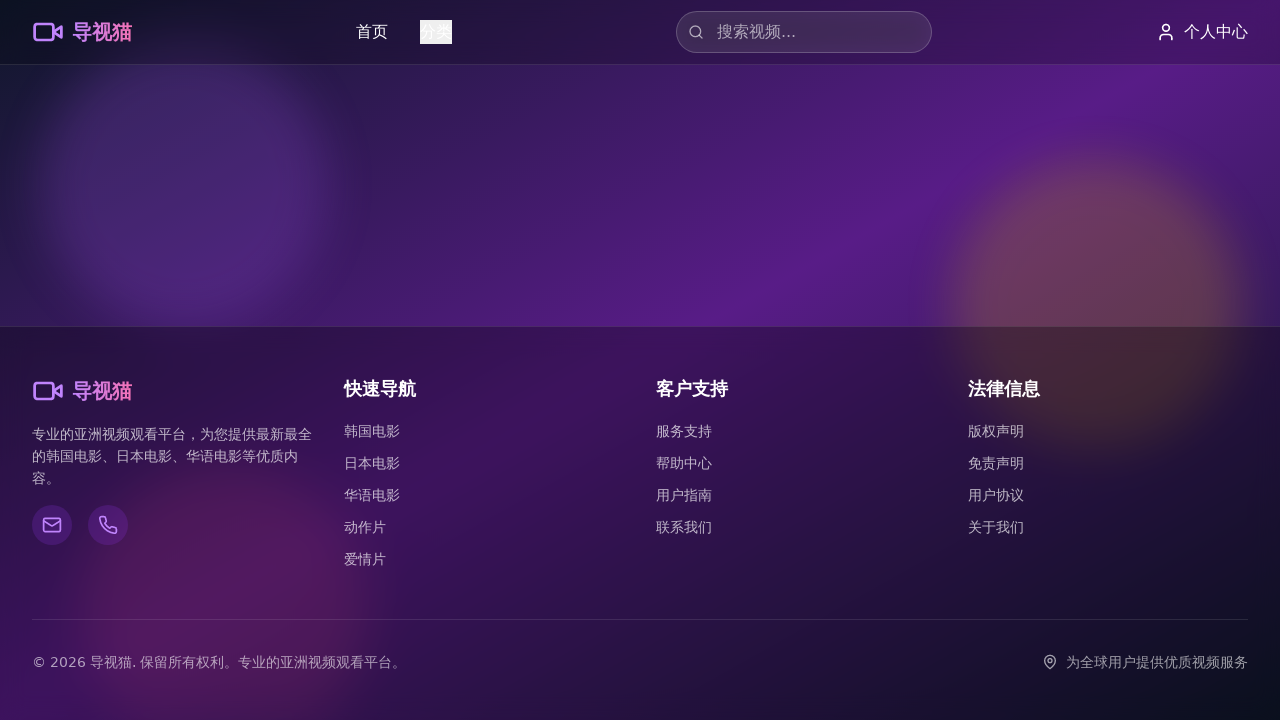

--- FILE ---
content_type: application/javascript; charset=UTF-8
request_url: https://webpj.com/assets/index-CMua2etv.js
body_size: 77508
content:
var Zd=Object.defineProperty;var Jd=(e,t,n)=>t in e?Zd(e,t,{enumerable:!0,configurable:!0,writable:!0,value:n}):e[t]=n;var Ye=(e,t,n)=>Jd(e,typeof t!="symbol"?t+"":t,n);(function(){const t=document.createElement("link").relList;if(t&&t.supports&&t.supports("modulepreload"))return;for(const l of document.querySelectorAll('link[rel="modulepreload"]'))r(l);new MutationObserver(l=>{for(const i of l)if(i.type==="childList")for(const o of i.addedNodes)o.tagName==="LINK"&&o.rel==="modulepreload"&&r(o)}).observe(document,{childList:!0,subtree:!0});function n(l){const i={};return l.integrity&&(i.integrity=l.integrity),l.referrerPolicy&&(i.referrerPolicy=l.referrerPolicy),l.crossOrigin==="use-credentials"?i.credentials="include":l.crossOrigin==="anonymous"?i.credentials="omit":i.credentials="same-origin",i}function r(l){if(l.ep)return;l.ep=!0;const i=n(l);fetch(l.href,i)}})();function Hl(e){return e&&e.__esModule&&Object.prototype.hasOwnProperty.call(e,"default")?e.default:e}var du={exports:{}},Vl={},fu={exports:{}},O={};/**
 * @license React
 * react.production.min.js
 *
 * Copyright (c) Facebook, Inc. and its affiliates.
 *
 * This source code is licensed under the MIT license found in the
 * LICENSE file in the root directory of this source tree.
 */var kr=Symbol.for("react.element"),qd=Symbol.for("react.portal"),ef=Symbol.for("react.fragment"),tf=Symbol.for("react.strict_mode"),nf=Symbol.for("react.profiler"),rf=Symbol.for("react.provider"),lf=Symbol.for("react.context"),sf=Symbol.for("react.forward_ref"),of=Symbol.for("react.suspense"),af=Symbol.for("react.memo"),uf=Symbol.for("react.lazy"),Wo=Symbol.iterator;function cf(e){return e===null||typeof e!="object"?null:(e=Wo&&e[Wo]||e["@@iterator"],typeof e=="function"?e:null)}var pu={isMounted:function(){return!1},enqueueForceUpdate:function(){},enqueueReplaceState:function(){},enqueueSetState:function(){}},hu=Object.assign,mu={};function Pn(e,t,n){this.props=e,this.context=t,this.refs=mu,this.updater=n||pu}Pn.prototype.isReactComponent={};Pn.prototype.setState=function(e,t){if(typeof e!="object"&&typeof e!="function"&&e!=null)throw Error("setState(...): takes an object of state variables to update or a function which returns an object of state variables.");this.updater.enqueueSetState(this,e,t,"setState")};Pn.prototype.forceUpdate=function(e){this.updater.enqueueForceUpdate(this,e,"forceUpdate")};function xu(){}xu.prototype=Pn.prototype;function Us(e,t,n){this.props=e,this.context=t,this.refs=mu,this.updater=n||pu}var Hs=Us.prototype=new xu;Hs.constructor=Us;hu(Hs,Pn.prototype);Hs.isPureReactComponent=!0;var Qo=Array.isArray,vu=Object.prototype.hasOwnProperty,Vs={current:null},gu={key:!0,ref:!0,__self:!0,__source:!0};function yu(e,t,n){var r,l={},i=null,o=null;if(t!=null)for(r in t.ref!==void 0&&(o=t.ref),t.key!==void 0&&(i=""+t.key),t)vu.call(t,r)&&!gu.hasOwnProperty(r)&&(l[r]=t[r]);var a=arguments.length-2;if(a===1)l.children=n;else if(1<a){for(var u=Array(a),c=0;c<a;c++)u[c]=arguments[c+2];l.children=u}if(e&&e.defaultProps)for(r in a=e.defaultProps,a)l[r]===void 0&&(l[r]=a[r]);return{$$typeof:kr,type:e,key:i,ref:o,props:l,_owner:Vs.current}}function df(e,t){return{$$typeof:kr,type:e.type,key:t,ref:e.ref,props:e.props,_owner:e._owner}}function Bs(e){return typeof e=="object"&&e!==null&&e.$$typeof===kr}function ff(e){var t={"=":"=0",":":"=2"};return"$"+e.replace(/[=:]/g,function(n){return t[n]})}var Ko=/\/+/g;function ai(e,t){return typeof e=="object"&&e!==null&&e.key!=null?ff(""+e.key):t.toString(36)}function qr(e,t,n,r,l){var i=typeof e;(i==="undefined"||i==="boolean")&&(e=null);var o=!1;if(e===null)o=!0;else switch(i){case"string":case"number":o=!0;break;case"object":switch(e.$$typeof){case kr:case qd:o=!0}}if(o)return o=e,l=l(o),e=r===""?"."+ai(o,0):r,Qo(l)?(n="",e!=null&&(n=e.replace(Ko,"$&/")+"/"),qr(l,t,n,"",function(c){return c})):l!=null&&(Bs(l)&&(l=df(l,n+(!l.key||o&&o.key===l.key?"":(""+l.key).replace(Ko,"$&/")+"/")+e)),t.push(l)),1;if(o=0,r=r===""?".":r+":",Qo(e))for(var a=0;a<e.length;a++){i=e[a];var u=r+ai(i,a);o+=qr(i,t,n,u,l)}else if(u=cf(e),typeof u=="function")for(e=u.call(e),a=0;!(i=e.next()).done;)i=i.value,u=r+ai(i,a++),o+=qr(i,t,n,u,l);else if(i==="object")throw t=String(e),Error("Objects are not valid as a React child (found: "+(t==="[object Object]"?"object with keys {"+Object.keys(e).join(", ")+"}":t)+"). If you meant to render a collection of children, use an array instead.");return o}function zr(e,t,n){if(e==null)return e;var r=[],l=0;return qr(e,r,"","",function(i){return t.call(n,i,l++)}),r}function pf(e){if(e._status===-1){var t=e._result;t=t(),t.then(function(n){(e._status===0||e._status===-1)&&(e._status=1,e._result=n)},function(n){(e._status===0||e._status===-1)&&(e._status=2,e._result=n)}),e._status===-1&&(e._status=0,e._result=t)}if(e._status===1)return e._result.default;throw e._result}var fe={current:null},el={transition:null},hf={ReactCurrentDispatcher:fe,ReactCurrentBatchConfig:el,ReactCurrentOwner:Vs};function wu(){throw Error("act(...) is not supported in production builds of React.")}O.Children={map:zr,forEach:function(e,t,n){zr(e,function(){t.apply(this,arguments)},n)},count:function(e){var t=0;return zr(e,function(){t++}),t},toArray:function(e){return zr(e,function(t){return t})||[]},only:function(e){if(!Bs(e))throw Error("React.Children.only expected to receive a single React element child.");return e}};O.Component=Pn;O.Fragment=ef;O.Profiler=nf;O.PureComponent=Us;O.StrictMode=tf;O.Suspense=of;O.__SECRET_INTERNALS_DO_NOT_USE_OR_YOU_WILL_BE_FIRED=hf;O.act=wu;O.cloneElement=function(e,t,n){if(e==null)throw Error("React.cloneElement(...): The argument must be a React element, but you passed "+e+".");var r=hu({},e.props),l=e.key,i=e.ref,o=e._owner;if(t!=null){if(t.ref!==void 0&&(i=t.ref,o=Vs.current),t.key!==void 0&&(l=""+t.key),e.type&&e.type.defaultProps)var a=e.type.defaultProps;for(u in t)vu.call(t,u)&&!gu.hasOwnProperty(u)&&(r[u]=t[u]===void 0&&a!==void 0?a[u]:t[u])}var u=arguments.length-2;if(u===1)r.children=n;else if(1<u){a=Array(u);for(var c=0;c<u;c++)a[c]=arguments[c+2];r.children=a}return{$$typeof:kr,type:e.type,key:l,ref:i,props:r,_owner:o}};O.createContext=function(e){return e={$$typeof:lf,_currentValue:e,_currentValue2:e,_threadCount:0,Provider:null,Consumer:null,_defaultValue:null,_globalName:null},e.Provider={$$typeof:rf,_context:e},e.Consumer=e};O.createElement=yu;O.createFactory=function(e){var t=yu.bind(null,e);return t.type=e,t};O.createRef=function(){return{current:null}};O.forwardRef=function(e){return{$$typeof:sf,render:e}};O.isValidElement=Bs;O.lazy=function(e){return{$$typeof:uf,_payload:{_status:-1,_result:e},_init:pf}};O.memo=function(e,t){return{$$typeof:af,type:e,compare:t===void 0?null:t}};O.startTransition=function(e){var t=el.transition;el.transition={};try{e()}finally{el.transition=t}};O.unstable_act=wu;O.useCallback=function(e,t){return fe.current.useCallback(e,t)};O.useContext=function(e){return fe.current.useContext(e)};O.useDebugValue=function(){};O.useDeferredValue=function(e){return fe.current.useDeferredValue(e)};O.useEffect=function(e,t){return fe.current.useEffect(e,t)};O.useId=function(){return fe.current.useId()};O.useImperativeHandle=function(e,t,n){return fe.current.useImperativeHandle(e,t,n)};O.useInsertionEffect=function(e,t){return fe.current.useInsertionEffect(e,t)};O.useLayoutEffect=function(e,t){return fe.current.useLayoutEffect(e,t)};O.useMemo=function(e,t){return fe.current.useMemo(e,t)};O.useReducer=function(e,t,n){return fe.current.useReducer(e,t,n)};O.useRef=function(e){return fe.current.useRef(e)};O.useState=function(e){return fe.current.useState(e)};O.useSyncExternalStore=function(e,t,n){return fe.current.useSyncExternalStore(e,t,n)};O.useTransition=function(){return fe.current.useTransition()};O.version="18.3.1";fu.exports=O;var g=fu.exports;const pt=Hl(g);/**
 * @license React
 * react-jsx-runtime.production.min.js
 *
 * Copyright (c) Facebook, Inc. and its affiliates.
 *
 * This source code is licensed under the MIT license found in the
 * LICENSE file in the root directory of this source tree.
 */var mf=g,xf=Symbol.for("react.element"),vf=Symbol.for("react.fragment"),gf=Object.prototype.hasOwnProperty,yf=mf.__SECRET_INTERNALS_DO_NOT_USE_OR_YOU_WILL_BE_FIRED.ReactCurrentOwner,wf={key:!0,ref:!0,__self:!0,__source:!0};function ju(e,t,n){var r,l={},i=null,o=null;n!==void 0&&(i=""+n),t.key!==void 0&&(i=""+t.key),t.ref!==void 0&&(o=t.ref);for(r in t)gf.call(t,r)&&!wf.hasOwnProperty(r)&&(l[r]=t[r]);if(e&&e.defaultProps)for(r in t=e.defaultProps,t)l[r]===void 0&&(l[r]=t[r]);return{$$typeof:xf,type:e,key:i,ref:o,props:l,_owner:yf.current}}Vl.Fragment=vf;Vl.jsx=ju;Vl.jsxs=ju;du.exports=Vl;var s=du.exports,ku={exports:{}},Ne={},Nu={exports:{}},Su={};/**
 * @license React
 * scheduler.production.min.js
 *
 * Copyright (c) Facebook, Inc. and its affiliates.
 *
 * This source code is licensed under the MIT license found in the
 * LICENSE file in the root directory of this source tree.
 */(function(e){function t(C,E){var L=C.length;C.push(E);e:for(;0<L;){var V=L-1>>>1,q=C[V];if(0<l(q,E))C[V]=E,C[L]=q,L=V;else break e}}function n(C){return C.length===0?null:C[0]}function r(C){if(C.length===0)return null;var E=C[0],L=C.pop();if(L!==E){C[0]=L;e:for(var V=0,q=C.length,Mr=q>>>1;V<Mr;){var Ot=2*(V+1)-1,oi=C[Ot],zt=Ot+1,Or=C[zt];if(0>l(oi,L))zt<q&&0>l(Or,oi)?(C[V]=Or,C[zt]=L,V=zt):(C[V]=oi,C[Ot]=L,V=Ot);else if(zt<q&&0>l(Or,L))C[V]=Or,C[zt]=L,V=zt;else break e}}return E}function l(C,E){var L=C.sortIndex-E.sortIndex;return L!==0?L:C.id-E.id}if(typeof performance=="object"&&typeof performance.now=="function"){var i=performance;e.unstable_now=function(){return i.now()}}else{var o=Date,a=o.now();e.unstable_now=function(){return o.now()-a}}var u=[],c=[],f=1,m=null,x=3,y=!1,v=!1,w=!1,N=typeof setTimeout=="function"?setTimeout:null,p=typeof clearTimeout=="function"?clearTimeout:null,d=typeof setImmediate<"u"?setImmediate:null;typeof navigator<"u"&&navigator.scheduling!==void 0&&navigator.scheduling.isInputPending!==void 0&&navigator.scheduling.isInputPending.bind(navigator.scheduling);function h(C){for(var E=n(c);E!==null;){if(E.callback===null)r(c);else if(E.startTime<=C)r(c),E.sortIndex=E.expirationTime,t(u,E);else break;E=n(c)}}function j(C){if(w=!1,h(C),!v)if(n(u)!==null)v=!0,Mn(k);else{var E=n(c);E!==null&&Gt(j,E.startTime-C)}}function k(C,E){v=!1,w&&(w=!1,p(R),R=-1),y=!0;var L=x;try{for(h(E),m=n(u);m!==null&&(!(m.expirationTime>E)||C&&!ie());){var V=m.callback;if(typeof V=="function"){m.callback=null,x=m.priorityLevel;var q=V(m.expirationTime<=E);E=e.unstable_now(),typeof q=="function"?m.callback=q:m===n(u)&&r(u),h(E)}else r(u);m=n(u)}if(m!==null)var Mr=!0;else{var Ot=n(c);Ot!==null&&Gt(j,Ot.startTime-E),Mr=!1}return Mr}finally{m=null,x=L,y=!1}}var _=!1,T=null,R=-1,I=5,M=-1;function ie(){return!(e.unstable_now()-M<I)}function Lt(){if(T!==null){var C=e.unstable_now();M=C;var E=!0;try{E=T(!0,C)}finally{E?Mt():(_=!1,T=null)}}else _=!1}var Mt;if(typeof d=="function")Mt=function(){d(Lt)};else if(typeof MessageChannel<"u"){var Rr=new MessageChannel,Lr=Rr.port2;Rr.port1.onmessage=Lt,Mt=function(){Lr.postMessage(null)}}else Mt=function(){N(Lt,0)};function Mn(C){T=C,_||(_=!0,Mt())}function Gt(C,E){R=N(function(){C(e.unstable_now())},E)}e.unstable_IdlePriority=5,e.unstable_ImmediatePriority=1,e.unstable_LowPriority=4,e.unstable_NormalPriority=3,e.unstable_Profiling=null,e.unstable_UserBlockingPriority=2,e.unstable_cancelCallback=function(C){C.callback=null},e.unstable_continueExecution=function(){v||y||(v=!0,Mn(k))},e.unstable_forceFrameRate=function(C){0>C||125<C?console.error("forceFrameRate takes a positive int between 0 and 125, forcing frame rates higher than 125 fps is not supported"):I=0<C?Math.floor(1e3/C):5},e.unstable_getCurrentPriorityLevel=function(){return x},e.unstable_getFirstCallbackNode=function(){return n(u)},e.unstable_next=function(C){switch(x){case 1:case 2:case 3:var E=3;break;default:E=x}var L=x;x=E;try{return C()}finally{x=L}},e.unstable_pauseExecution=function(){},e.unstable_requestPaint=function(){},e.unstable_runWithPriority=function(C,E){switch(C){case 1:case 2:case 3:case 4:case 5:break;default:C=3}var L=x;x=C;try{return E()}finally{x=L}},e.unstable_scheduleCallback=function(C,E,L){var V=e.unstable_now();switch(typeof L=="object"&&L!==null?(L=L.delay,L=typeof L=="number"&&0<L?V+L:V):L=V,C){case 1:var q=-1;break;case 2:q=250;break;case 5:q=1073741823;break;case 4:q=1e4;break;default:q=5e3}return q=L+q,C={id:f++,callback:E,priorityLevel:C,startTime:L,expirationTime:q,sortIndex:-1},L>V?(C.sortIndex=L,t(c,C),n(u)===null&&C===n(c)&&(w?(p(R),R=-1):w=!0,Gt(j,L-V))):(C.sortIndex=q,t(u,C),v||y||(v=!0,Mn(k))),C},e.unstable_shouldYield=ie,e.unstable_wrapCallback=function(C){var E=x;return function(){var L=x;x=E;try{return C.apply(this,arguments)}finally{x=L}}}})(Su);Nu.exports=Su;var jf=Nu.exports;/**
 * @license React
 * react-dom.production.min.js
 *
 * Copyright (c) Facebook, Inc. and its affiliates.
 *
 * This source code is licensed under the MIT license found in the
 * LICENSE file in the root directory of this source tree.
 */var kf=g,ke=jf;function S(e){for(var t="https://reactjs.org/docs/error-decoder.html?invariant="+e,n=1;n<arguments.length;n++)t+="&args[]="+encodeURIComponent(arguments[n]);return"Minified React error #"+e+"; visit "+t+" for the full message or use the non-minified dev environment for full errors and additional helpful warnings."}var Eu=new Set,rr={};function Yt(e,t){wn(e,t),wn(e+"Capture",t)}function wn(e,t){for(rr[e]=t,e=0;e<t.length;e++)Eu.add(t[e])}var nt=!(typeof window>"u"||typeof window.document>"u"||typeof window.document.createElement>"u"),bi=Object.prototype.hasOwnProperty,Nf=/^[:A-Z_a-z\u00C0-\u00D6\u00D8-\u00F6\u00F8-\u02FF\u0370-\u037D\u037F-\u1FFF\u200C-\u200D\u2070-\u218F\u2C00-\u2FEF\u3001-\uD7FF\uF900-\uFDCF\uFDF0-\uFFFD][:A-Z_a-z\u00C0-\u00D6\u00D8-\u00F6\u00F8-\u02FF\u0370-\u037D\u037F-\u1FFF\u200C-\u200D\u2070-\u218F\u2C00-\u2FEF\u3001-\uD7FF\uF900-\uFDCF\uFDF0-\uFFFD\-.0-9\u00B7\u0300-\u036F\u203F-\u2040]*$/,Yo={},Xo={};function Sf(e){return bi.call(Xo,e)?!0:bi.call(Yo,e)?!1:Nf.test(e)?Xo[e]=!0:(Yo[e]=!0,!1)}function Ef(e,t,n,r){if(n!==null&&n.type===0)return!1;switch(typeof t){case"function":case"symbol":return!0;case"boolean":return r?!1:n!==null?!n.acceptsBooleans:(e=e.toLowerCase().slice(0,5),e!=="data-"&&e!=="aria-");default:return!1}}function Cf(e,t,n,r){if(t===null||typeof t>"u"||Ef(e,t,n,r))return!0;if(r)return!1;if(n!==null)switch(n.type){case 3:return!t;case 4:return t===!1;case 5:return isNaN(t);case 6:return isNaN(t)||1>t}return!1}function pe(e,t,n,r,l,i,o){this.acceptsBooleans=t===2||t===3||t===4,this.attributeName=r,this.attributeNamespace=l,this.mustUseProperty=n,this.propertyName=e,this.type=t,this.sanitizeURL=i,this.removeEmptyString=o}var le={};"children dangerouslySetInnerHTML defaultValue defaultChecked innerHTML suppressContentEditableWarning suppressHydrationWarning style".split(" ").forEach(function(e){le[e]=new pe(e,0,!1,e,null,!1,!1)});[["acceptCharset","accept-charset"],["className","class"],["htmlFor","for"],["httpEquiv","http-equiv"]].forEach(function(e){var t=e[0];le[t]=new pe(t,1,!1,e[1],null,!1,!1)});["contentEditable","draggable","spellCheck","value"].forEach(function(e){le[e]=new pe(e,2,!1,e.toLowerCase(),null,!1,!1)});["autoReverse","externalResourcesRequired","focusable","preserveAlpha"].forEach(function(e){le[e]=new pe(e,2,!1,e,null,!1,!1)});"allowFullScreen async autoFocus autoPlay controls default defer disabled disablePictureInPicture disableRemotePlayback formNoValidate hidden loop noModule noValidate open playsInline readOnly required reversed scoped seamless itemScope".split(" ").forEach(function(e){le[e]=new pe(e,3,!1,e.toLowerCase(),null,!1,!1)});["checked","multiple","muted","selected"].forEach(function(e){le[e]=new pe(e,3,!0,e,null,!1,!1)});["capture","download"].forEach(function(e){le[e]=new pe(e,4,!1,e,null,!1,!1)});["cols","rows","size","span"].forEach(function(e){le[e]=new pe(e,6,!1,e,null,!1,!1)});["rowSpan","start"].forEach(function(e){le[e]=new pe(e,5,!1,e.toLowerCase(),null,!1,!1)});var Ws=/[\-:]([a-z])/g;function Qs(e){return e[1].toUpperCase()}"accent-height alignment-baseline arabic-form baseline-shift cap-height clip-path clip-rule color-interpolation color-interpolation-filters color-profile color-rendering dominant-baseline enable-background fill-opacity fill-rule flood-color flood-opacity font-family font-size font-size-adjust font-stretch font-style font-variant font-weight glyph-name glyph-orientation-horizontal glyph-orientation-vertical horiz-adv-x horiz-origin-x image-rendering letter-spacing lighting-color marker-end marker-mid marker-start overline-position overline-thickness paint-order panose-1 pointer-events rendering-intent shape-rendering stop-color stop-opacity strikethrough-position strikethrough-thickness stroke-dasharray stroke-dashoffset stroke-linecap stroke-linejoin stroke-miterlimit stroke-opacity stroke-width text-anchor text-decoration text-rendering underline-position underline-thickness unicode-bidi unicode-range units-per-em v-alphabetic v-hanging v-ideographic v-mathematical vector-effect vert-adv-y vert-origin-x vert-origin-y word-spacing writing-mode xmlns:xlink x-height".split(" ").forEach(function(e){var t=e.replace(Ws,Qs);le[t]=new pe(t,1,!1,e,null,!1,!1)});"xlink:actuate xlink:arcrole xlink:role xlink:show xlink:title xlink:type".split(" ").forEach(function(e){var t=e.replace(Ws,Qs);le[t]=new pe(t,1,!1,e,"http://www.w3.org/1999/xlink",!1,!1)});["xml:base","xml:lang","xml:space"].forEach(function(e){var t=e.replace(Ws,Qs);le[t]=new pe(t,1,!1,e,"http://www.w3.org/XML/1998/namespace",!1,!1)});["tabIndex","crossOrigin"].forEach(function(e){le[e]=new pe(e,1,!1,e.toLowerCase(),null,!1,!1)});le.xlinkHref=new pe("xlinkHref",1,!1,"xlink:href","http://www.w3.org/1999/xlink",!0,!1);["src","href","action","formAction"].forEach(function(e){le[e]=new pe(e,1,!1,e.toLowerCase(),null,!0,!0)});function Ks(e,t,n,r){var l=le.hasOwnProperty(t)?le[t]:null;(l!==null?l.type!==0:r||!(2<t.length)||t[0]!=="o"&&t[0]!=="O"||t[1]!=="n"&&t[1]!=="N")&&(Cf(t,n,l,r)&&(n=null),r||l===null?Sf(t)&&(n===null?e.removeAttribute(t):e.setAttribute(t,""+n)):l.mustUseProperty?e[l.propertyName]=n===null?l.type===3?!1:"":n:(t=l.attributeName,r=l.attributeNamespace,n===null?e.removeAttribute(t):(l=l.type,n=l===3||l===4&&n===!0?"":""+n,r?e.setAttributeNS(r,t,n):e.setAttribute(t,n))))}var ot=kf.__SECRET_INTERNALS_DO_NOT_USE_OR_YOU_WILL_BE_FIRED,Ir=Symbol.for("react.element"),qt=Symbol.for("react.portal"),en=Symbol.for("react.fragment"),Ys=Symbol.for("react.strict_mode"),Ui=Symbol.for("react.profiler"),Cu=Symbol.for("react.provider"),Pu=Symbol.for("react.context"),Xs=Symbol.for("react.forward_ref"),Hi=Symbol.for("react.suspense"),Vi=Symbol.for("react.suspense_list"),Gs=Symbol.for("react.memo"),ut=Symbol.for("react.lazy"),Tu=Symbol.for("react.offscreen"),Go=Symbol.iterator;function On(e){return e===null||typeof e!="object"?null:(e=Go&&e[Go]||e["@@iterator"],typeof e=="function"?e:null)}var K=Object.assign,ui;function Bn(e){if(ui===void 0)try{throw Error()}catch(n){var t=n.stack.trim().match(/\n( *(at )?)/);ui=t&&t[1]||""}return`
`+ui+e}var ci=!1;function di(e,t){if(!e||ci)return"";ci=!0;var n=Error.prepareStackTrace;Error.prepareStackTrace=void 0;try{if(t)if(t=function(){throw Error()},Object.defineProperty(t.prototype,"props",{set:function(){throw Error()}}),typeof Reflect=="object"&&Reflect.construct){try{Reflect.construct(t,[])}catch(c){var r=c}Reflect.construct(e,[],t)}else{try{t.call()}catch(c){r=c}e.call(t.prototype)}else{try{throw Error()}catch(c){r=c}e()}}catch(c){if(c&&r&&typeof c.stack=="string"){for(var l=c.stack.split(`
`),i=r.stack.split(`
`),o=l.length-1,a=i.length-1;1<=o&&0<=a&&l[o]!==i[a];)a--;for(;1<=o&&0<=a;o--,a--)if(l[o]!==i[a]){if(o!==1||a!==1)do if(o--,a--,0>a||l[o]!==i[a]){var u=`
`+l[o].replace(" at new "," at ");return e.displayName&&u.includes("<anonymous>")&&(u=u.replace("<anonymous>",e.displayName)),u}while(1<=o&&0<=a);break}}}finally{ci=!1,Error.prepareStackTrace=n}return(e=e?e.displayName||e.name:"")?Bn(e):""}function Pf(e){switch(e.tag){case 5:return Bn(e.type);case 16:return Bn("Lazy");case 13:return Bn("Suspense");case 19:return Bn("SuspenseList");case 0:case 2:case 15:return e=di(e.type,!1),e;case 11:return e=di(e.type.render,!1),e;case 1:return e=di(e.type,!0),e;default:return""}}function Bi(e){if(e==null)return null;if(typeof e=="function")return e.displayName||e.name||null;if(typeof e=="string")return e;switch(e){case en:return"Fragment";case qt:return"Portal";case Ui:return"Profiler";case Ys:return"StrictMode";case Hi:return"Suspense";case Vi:return"SuspenseList"}if(typeof e=="object")switch(e.$$typeof){case Pu:return(e.displayName||"Context")+".Consumer";case Cu:return(e._context.displayName||"Context")+".Provider";case Xs:var t=e.render;return e=e.displayName,e||(e=t.displayName||t.name||"",e=e!==""?"ForwardRef("+e+")":"ForwardRef"),e;case Gs:return t=e.displayName||null,t!==null?t:Bi(e.type)||"Memo";case ut:t=e._payload,e=e._init;try{return Bi(e(t))}catch{}}return null}function Tf(e){var t=e.type;switch(e.tag){case 24:return"Cache";case 9:return(t.displayName||"Context")+".Consumer";case 10:return(t._context.displayName||"Context")+".Provider";case 18:return"DehydratedFragment";case 11:return e=t.render,e=e.displayName||e.name||"",t.displayName||(e!==""?"ForwardRef("+e+")":"ForwardRef");case 7:return"Fragment";case 5:return t;case 4:return"Portal";case 3:return"Root";case 6:return"Text";case 16:return Bi(t);case 8:return t===Ys?"StrictMode":"Mode";case 22:return"Offscreen";case 12:return"Profiler";case 21:return"Scope";case 13:return"Suspense";case 19:return"SuspenseList";case 25:return"TracingMarker";case 1:case 0:case 17:case 2:case 14:case 15:if(typeof t=="function")return t.displayName||t.name||null;if(typeof t=="string")return t}return null}function St(e){switch(typeof e){case"boolean":case"number":case"string":case"undefined":return e;case"object":return e;default:return""}}function _u(e){var t=e.type;return(e=e.nodeName)&&e.toLowerCase()==="input"&&(t==="checkbox"||t==="radio")}function _f(e){var t=_u(e)?"checked":"value",n=Object.getOwnPropertyDescriptor(e.constructor.prototype,t),r=""+e[t];if(!e.hasOwnProperty(t)&&typeof n<"u"&&typeof n.get=="function"&&typeof n.set=="function"){var l=n.get,i=n.set;return Object.defineProperty(e,t,{configurable:!0,get:function(){return l.call(this)},set:function(o){r=""+o,i.call(this,o)}}),Object.defineProperty(e,t,{enumerable:n.enumerable}),{getValue:function(){return r},setValue:function(o){r=""+o},stopTracking:function(){e._valueTracker=null,delete e[t]}}}}function Fr(e){e._valueTracker||(e._valueTracker=_f(e))}function Ru(e){if(!e)return!1;var t=e._valueTracker;if(!t)return!0;var n=t.getValue(),r="";return e&&(r=_u(e)?e.checked?"true":"false":e.value),e=r,e!==n?(t.setValue(e),!0):!1}function ml(e){if(e=e||(typeof document<"u"?document:void 0),typeof e>"u")return null;try{return e.activeElement||e.body}catch{return e.body}}function Wi(e,t){var n=t.checked;return K({},t,{defaultChecked:void 0,defaultValue:void 0,value:void 0,checked:n??e._wrapperState.initialChecked})}function Zo(e,t){var n=t.defaultValue==null?"":t.defaultValue,r=t.checked!=null?t.checked:t.defaultChecked;n=St(t.value!=null?t.value:n),e._wrapperState={initialChecked:r,initialValue:n,controlled:t.type==="checkbox"||t.type==="radio"?t.checked!=null:t.value!=null}}function Lu(e,t){t=t.checked,t!=null&&Ks(e,"checked",t,!1)}function Qi(e,t){Lu(e,t);var n=St(t.value),r=t.type;if(n!=null)r==="number"?(n===0&&e.value===""||e.value!=n)&&(e.value=""+n):e.value!==""+n&&(e.value=""+n);else if(r==="submit"||r==="reset"){e.removeAttribute("value");return}t.hasOwnProperty("value")?Ki(e,t.type,n):t.hasOwnProperty("defaultValue")&&Ki(e,t.type,St(t.defaultValue)),t.checked==null&&t.defaultChecked!=null&&(e.defaultChecked=!!t.defaultChecked)}function Jo(e,t,n){if(t.hasOwnProperty("value")||t.hasOwnProperty("defaultValue")){var r=t.type;if(!(r!=="submit"&&r!=="reset"||t.value!==void 0&&t.value!==null))return;t=""+e._wrapperState.initialValue,n||t===e.value||(e.value=t),e.defaultValue=t}n=e.name,n!==""&&(e.name=""),e.defaultChecked=!!e._wrapperState.initialChecked,n!==""&&(e.name=n)}function Ki(e,t,n){(t!=="number"||ml(e.ownerDocument)!==e)&&(n==null?e.defaultValue=""+e._wrapperState.initialValue:e.defaultValue!==""+n&&(e.defaultValue=""+n))}var Wn=Array.isArray;function fn(e,t,n,r){if(e=e.options,t){t={};for(var l=0;l<n.length;l++)t["$"+n[l]]=!0;for(n=0;n<e.length;n++)l=t.hasOwnProperty("$"+e[n].value),e[n].selected!==l&&(e[n].selected=l),l&&r&&(e[n].defaultSelected=!0)}else{for(n=""+St(n),t=null,l=0;l<e.length;l++){if(e[l].value===n){e[l].selected=!0,r&&(e[l].defaultSelected=!0);return}t!==null||e[l].disabled||(t=e[l])}t!==null&&(t.selected=!0)}}function Yi(e,t){if(t.dangerouslySetInnerHTML!=null)throw Error(S(91));return K({},t,{value:void 0,defaultValue:void 0,children:""+e._wrapperState.initialValue})}function qo(e,t){var n=t.value;if(n==null){if(n=t.children,t=t.defaultValue,n!=null){if(t!=null)throw Error(S(92));if(Wn(n)){if(1<n.length)throw Error(S(93));n=n[0]}t=n}t==null&&(t=""),n=t}e._wrapperState={initialValue:St(n)}}function Mu(e,t){var n=St(t.value),r=St(t.defaultValue);n!=null&&(n=""+n,n!==e.value&&(e.value=n),t.defaultValue==null&&e.defaultValue!==n&&(e.defaultValue=n)),r!=null&&(e.defaultValue=""+r)}function ea(e){var t=e.textContent;t===e._wrapperState.initialValue&&t!==""&&t!==null&&(e.value=t)}function Ou(e){switch(e){case"svg":return"http://www.w3.org/2000/svg";case"math":return"http://www.w3.org/1998/Math/MathML";default:return"http://www.w3.org/1999/xhtml"}}function Xi(e,t){return e==null||e==="http://www.w3.org/1999/xhtml"?Ou(t):e==="http://www.w3.org/2000/svg"&&t==="foreignObject"?"http://www.w3.org/1999/xhtml":e}var $r,zu=function(e){return typeof MSApp<"u"&&MSApp.execUnsafeLocalFunction?function(t,n,r,l){MSApp.execUnsafeLocalFunction(function(){return e(t,n,r,l)})}:e}(function(e,t){if(e.namespaceURI!=="http://www.w3.org/2000/svg"||"innerHTML"in e)e.innerHTML=t;else{for($r=$r||document.createElement("div"),$r.innerHTML="<svg>"+t.valueOf().toString()+"</svg>",t=$r.firstChild;e.firstChild;)e.removeChild(e.firstChild);for(;t.firstChild;)e.appendChild(t.firstChild)}});function lr(e,t){if(t){var n=e.firstChild;if(n&&n===e.lastChild&&n.nodeType===3){n.nodeValue=t;return}}e.textContent=t}var Yn={animationIterationCount:!0,aspectRatio:!0,borderImageOutset:!0,borderImageSlice:!0,borderImageWidth:!0,boxFlex:!0,boxFlexGroup:!0,boxOrdinalGroup:!0,columnCount:!0,columns:!0,flex:!0,flexGrow:!0,flexPositive:!0,flexShrink:!0,flexNegative:!0,flexOrder:!0,gridArea:!0,gridRow:!0,gridRowEnd:!0,gridRowSpan:!0,gridRowStart:!0,gridColumn:!0,gridColumnEnd:!0,gridColumnSpan:!0,gridColumnStart:!0,fontWeight:!0,lineClamp:!0,lineHeight:!0,opacity:!0,order:!0,orphans:!0,tabSize:!0,widows:!0,zIndex:!0,zoom:!0,fillOpacity:!0,floodOpacity:!0,stopOpacity:!0,strokeDasharray:!0,strokeDashoffset:!0,strokeMiterlimit:!0,strokeOpacity:!0,strokeWidth:!0},Rf=["Webkit","ms","Moz","O"];Object.keys(Yn).forEach(function(e){Rf.forEach(function(t){t=t+e.charAt(0).toUpperCase()+e.substring(1),Yn[t]=Yn[e]})});function Iu(e,t,n){return t==null||typeof t=="boolean"||t===""?"":n||typeof t!="number"||t===0||Yn.hasOwnProperty(e)&&Yn[e]?(""+t).trim():t+"px"}function Fu(e,t){e=e.style;for(var n in t)if(t.hasOwnProperty(n)){var r=n.indexOf("--")===0,l=Iu(n,t[n],r);n==="float"&&(n="cssFloat"),r?e.setProperty(n,l):e[n]=l}}var Lf=K({menuitem:!0},{area:!0,base:!0,br:!0,col:!0,embed:!0,hr:!0,img:!0,input:!0,keygen:!0,link:!0,meta:!0,param:!0,source:!0,track:!0,wbr:!0});function Gi(e,t){if(t){if(Lf[e]&&(t.children!=null||t.dangerouslySetInnerHTML!=null))throw Error(S(137,e));if(t.dangerouslySetInnerHTML!=null){if(t.children!=null)throw Error(S(60));if(typeof t.dangerouslySetInnerHTML!="object"||!("__html"in t.dangerouslySetInnerHTML))throw Error(S(61))}if(t.style!=null&&typeof t.style!="object")throw Error(S(62))}}function Zi(e,t){if(e.indexOf("-")===-1)return typeof t.is=="string";switch(e){case"annotation-xml":case"color-profile":case"font-face":case"font-face-src":case"font-face-uri":case"font-face-format":case"font-face-name":case"missing-glyph":return!1;default:return!0}}var Ji=null;function Zs(e){return e=e.target||e.srcElement||window,e.correspondingUseElement&&(e=e.correspondingUseElement),e.nodeType===3?e.parentNode:e}var qi=null,pn=null,hn=null;function ta(e){if(e=Er(e)){if(typeof qi!="function")throw Error(S(280));var t=e.stateNode;t&&(t=Yl(t),qi(e.stateNode,e.type,t))}}function $u(e){pn?hn?hn.push(e):hn=[e]:pn=e}function Du(){if(pn){var e=pn,t=hn;if(hn=pn=null,ta(e),t)for(e=0;e<t.length;e++)ta(t[e])}}function Au(e,t){return e(t)}function bu(){}var fi=!1;function Uu(e,t,n){if(fi)return e(t,n);fi=!0;try{return Au(e,t,n)}finally{fi=!1,(pn!==null||hn!==null)&&(bu(),Du())}}function ir(e,t){var n=e.stateNode;if(n===null)return null;var r=Yl(n);if(r===null)return null;n=r[t];e:switch(t){case"onClick":case"onClickCapture":case"onDoubleClick":case"onDoubleClickCapture":case"onMouseDown":case"onMouseDownCapture":case"onMouseMove":case"onMouseMoveCapture":case"onMouseUp":case"onMouseUpCapture":case"onMouseEnter":(r=!r.disabled)||(e=e.type,r=!(e==="button"||e==="input"||e==="select"||e==="textarea")),e=!r;break e;default:e=!1}if(e)return null;if(n&&typeof n!="function")throw Error(S(231,t,typeof n));return n}var es=!1;if(nt)try{var zn={};Object.defineProperty(zn,"passive",{get:function(){es=!0}}),window.addEventListener("test",zn,zn),window.removeEventListener("test",zn,zn)}catch{es=!1}function Mf(e,t,n,r,l,i,o,a,u){var c=Array.prototype.slice.call(arguments,3);try{t.apply(n,c)}catch(f){this.onError(f)}}var Xn=!1,xl=null,vl=!1,ts=null,Of={onError:function(e){Xn=!0,xl=e}};function zf(e,t,n,r,l,i,o,a,u){Xn=!1,xl=null,Mf.apply(Of,arguments)}function If(e,t,n,r,l,i,o,a,u){if(zf.apply(this,arguments),Xn){if(Xn){var c=xl;Xn=!1,xl=null}else throw Error(S(198));vl||(vl=!0,ts=c)}}function Xt(e){var t=e,n=e;if(e.alternate)for(;t.return;)t=t.return;else{e=t;do t=e,t.flags&4098&&(n=t.return),e=t.return;while(e)}return t.tag===3?n:null}function Hu(e){if(e.tag===13){var t=e.memoizedState;if(t===null&&(e=e.alternate,e!==null&&(t=e.memoizedState)),t!==null)return t.dehydrated}return null}function na(e){if(Xt(e)!==e)throw Error(S(188))}function Ff(e){var t=e.alternate;if(!t){if(t=Xt(e),t===null)throw Error(S(188));return t!==e?null:e}for(var n=e,r=t;;){var l=n.return;if(l===null)break;var i=l.alternate;if(i===null){if(r=l.return,r!==null){n=r;continue}break}if(l.child===i.child){for(i=l.child;i;){if(i===n)return na(l),e;if(i===r)return na(l),t;i=i.sibling}throw Error(S(188))}if(n.return!==r.return)n=l,r=i;else{for(var o=!1,a=l.child;a;){if(a===n){o=!0,n=l,r=i;break}if(a===r){o=!0,r=l,n=i;break}a=a.sibling}if(!o){for(a=i.child;a;){if(a===n){o=!0,n=i,r=l;break}if(a===r){o=!0,r=i,n=l;break}a=a.sibling}if(!o)throw Error(S(189))}}if(n.alternate!==r)throw Error(S(190))}if(n.tag!==3)throw Error(S(188));return n.stateNode.current===n?e:t}function Vu(e){return e=Ff(e),e!==null?Bu(e):null}function Bu(e){if(e.tag===5||e.tag===6)return e;for(e=e.child;e!==null;){var t=Bu(e);if(t!==null)return t;e=e.sibling}return null}var Wu=ke.unstable_scheduleCallback,ra=ke.unstable_cancelCallback,$f=ke.unstable_shouldYield,Df=ke.unstable_requestPaint,X=ke.unstable_now,Af=ke.unstable_getCurrentPriorityLevel,Js=ke.unstable_ImmediatePriority,Qu=ke.unstable_UserBlockingPriority,gl=ke.unstable_NormalPriority,bf=ke.unstable_LowPriority,Ku=ke.unstable_IdlePriority,Bl=null,Be=null;function Uf(e){if(Be&&typeof Be.onCommitFiberRoot=="function")try{Be.onCommitFiberRoot(Bl,e,void 0,(e.current.flags&128)===128)}catch{}}var $e=Math.clz32?Math.clz32:Bf,Hf=Math.log,Vf=Math.LN2;function Bf(e){return e>>>=0,e===0?32:31-(Hf(e)/Vf|0)|0}var Dr=64,Ar=4194304;function Qn(e){switch(e&-e){case 1:return 1;case 2:return 2;case 4:return 4;case 8:return 8;case 16:return 16;case 32:return 32;case 64:case 128:case 256:case 512:case 1024:case 2048:case 4096:case 8192:case 16384:case 32768:case 65536:case 131072:case 262144:case 524288:case 1048576:case 2097152:return e&4194240;case 4194304:case 8388608:case 16777216:case 33554432:case 67108864:return e&130023424;case 134217728:return 134217728;case 268435456:return 268435456;case 536870912:return 536870912;case 1073741824:return 1073741824;default:return e}}function yl(e,t){var n=e.pendingLanes;if(n===0)return 0;var r=0,l=e.suspendedLanes,i=e.pingedLanes,o=n&268435455;if(o!==0){var a=o&~l;a!==0?r=Qn(a):(i&=o,i!==0&&(r=Qn(i)))}else o=n&~l,o!==0?r=Qn(o):i!==0&&(r=Qn(i));if(r===0)return 0;if(t!==0&&t!==r&&!(t&l)&&(l=r&-r,i=t&-t,l>=i||l===16&&(i&4194240)!==0))return t;if(r&4&&(r|=n&16),t=e.entangledLanes,t!==0)for(e=e.entanglements,t&=r;0<t;)n=31-$e(t),l=1<<n,r|=e[n],t&=~l;return r}function Wf(e,t){switch(e){case 1:case 2:case 4:return t+250;case 8:case 16:case 32:case 64:case 128:case 256:case 512:case 1024:case 2048:case 4096:case 8192:case 16384:case 32768:case 65536:case 131072:case 262144:case 524288:case 1048576:case 2097152:return t+5e3;case 4194304:case 8388608:case 16777216:case 33554432:case 67108864:return-1;case 134217728:case 268435456:case 536870912:case 1073741824:return-1;default:return-1}}function Qf(e,t){for(var n=e.suspendedLanes,r=e.pingedLanes,l=e.expirationTimes,i=e.pendingLanes;0<i;){var o=31-$e(i),a=1<<o,u=l[o];u===-1?(!(a&n)||a&r)&&(l[o]=Wf(a,t)):u<=t&&(e.expiredLanes|=a),i&=~a}}function ns(e){return e=e.pendingLanes&-1073741825,e!==0?e:e&1073741824?1073741824:0}function Yu(){var e=Dr;return Dr<<=1,!(Dr&4194240)&&(Dr=64),e}function pi(e){for(var t=[],n=0;31>n;n++)t.push(e);return t}function Nr(e,t,n){e.pendingLanes|=t,t!==536870912&&(e.suspendedLanes=0,e.pingedLanes=0),e=e.eventTimes,t=31-$e(t),e[t]=n}function Kf(e,t){var n=e.pendingLanes&~t;e.pendingLanes=t,e.suspendedLanes=0,e.pingedLanes=0,e.expiredLanes&=t,e.mutableReadLanes&=t,e.entangledLanes&=t,t=e.entanglements;var r=e.eventTimes;for(e=e.expirationTimes;0<n;){var l=31-$e(n),i=1<<l;t[l]=0,r[l]=-1,e[l]=-1,n&=~i}}function qs(e,t){var n=e.entangledLanes|=t;for(e=e.entanglements;n;){var r=31-$e(n),l=1<<r;l&t|e[r]&t&&(e[r]|=t),n&=~l}}var D=0;function Xu(e){return e&=-e,1<e?4<e?e&268435455?16:536870912:4:1}var Gu,eo,Zu,Ju,qu,rs=!1,br=[],xt=null,vt=null,gt=null,sr=new Map,or=new Map,dt=[],Yf="mousedown mouseup touchcancel touchend touchstart auxclick dblclick pointercancel pointerdown pointerup dragend dragstart drop compositionend compositionstart keydown keypress keyup input textInput copy cut paste click change contextmenu reset submit".split(" ");function la(e,t){switch(e){case"focusin":case"focusout":xt=null;break;case"dragenter":case"dragleave":vt=null;break;case"mouseover":case"mouseout":gt=null;break;case"pointerover":case"pointerout":sr.delete(t.pointerId);break;case"gotpointercapture":case"lostpointercapture":or.delete(t.pointerId)}}function In(e,t,n,r,l,i){return e===null||e.nativeEvent!==i?(e={blockedOn:t,domEventName:n,eventSystemFlags:r,nativeEvent:i,targetContainers:[l]},t!==null&&(t=Er(t),t!==null&&eo(t)),e):(e.eventSystemFlags|=r,t=e.targetContainers,l!==null&&t.indexOf(l)===-1&&t.push(l),e)}function Xf(e,t,n,r,l){switch(t){case"focusin":return xt=In(xt,e,t,n,r,l),!0;case"dragenter":return vt=In(vt,e,t,n,r,l),!0;case"mouseover":return gt=In(gt,e,t,n,r,l),!0;case"pointerover":var i=l.pointerId;return sr.set(i,In(sr.get(i)||null,e,t,n,r,l)),!0;case"gotpointercapture":return i=l.pointerId,or.set(i,In(or.get(i)||null,e,t,n,r,l)),!0}return!1}function ec(e){var t=$t(e.target);if(t!==null){var n=Xt(t);if(n!==null){if(t=n.tag,t===13){if(t=Hu(n),t!==null){e.blockedOn=t,qu(e.priority,function(){Zu(n)});return}}else if(t===3&&n.stateNode.current.memoizedState.isDehydrated){e.blockedOn=n.tag===3?n.stateNode.containerInfo:null;return}}}e.blockedOn=null}function tl(e){if(e.blockedOn!==null)return!1;for(var t=e.targetContainers;0<t.length;){var n=ls(e.domEventName,e.eventSystemFlags,t[0],e.nativeEvent);if(n===null){n=e.nativeEvent;var r=new n.constructor(n.type,n);Ji=r,n.target.dispatchEvent(r),Ji=null}else return t=Er(n),t!==null&&eo(t),e.blockedOn=n,!1;t.shift()}return!0}function ia(e,t,n){tl(e)&&n.delete(t)}function Gf(){rs=!1,xt!==null&&tl(xt)&&(xt=null),vt!==null&&tl(vt)&&(vt=null),gt!==null&&tl(gt)&&(gt=null),sr.forEach(ia),or.forEach(ia)}function Fn(e,t){e.blockedOn===t&&(e.blockedOn=null,rs||(rs=!0,ke.unstable_scheduleCallback(ke.unstable_NormalPriority,Gf)))}function ar(e){function t(l){return Fn(l,e)}if(0<br.length){Fn(br[0],e);for(var n=1;n<br.length;n++){var r=br[n];r.blockedOn===e&&(r.blockedOn=null)}}for(xt!==null&&Fn(xt,e),vt!==null&&Fn(vt,e),gt!==null&&Fn(gt,e),sr.forEach(t),or.forEach(t),n=0;n<dt.length;n++)r=dt[n],r.blockedOn===e&&(r.blockedOn=null);for(;0<dt.length&&(n=dt[0],n.blockedOn===null);)ec(n),n.blockedOn===null&&dt.shift()}var mn=ot.ReactCurrentBatchConfig,wl=!0;function Zf(e,t,n,r){var l=D,i=mn.transition;mn.transition=null;try{D=1,to(e,t,n,r)}finally{D=l,mn.transition=i}}function Jf(e,t,n,r){var l=D,i=mn.transition;mn.transition=null;try{D=4,to(e,t,n,r)}finally{D=l,mn.transition=i}}function to(e,t,n,r){if(wl){var l=ls(e,t,n,r);if(l===null)Ni(e,t,r,jl,n),la(e,r);else if(Xf(l,e,t,n,r))r.stopPropagation();else if(la(e,r),t&4&&-1<Yf.indexOf(e)){for(;l!==null;){var i=Er(l);if(i!==null&&Gu(i),i=ls(e,t,n,r),i===null&&Ni(e,t,r,jl,n),i===l)break;l=i}l!==null&&r.stopPropagation()}else Ni(e,t,r,null,n)}}var jl=null;function ls(e,t,n,r){if(jl=null,e=Zs(r),e=$t(e),e!==null)if(t=Xt(e),t===null)e=null;else if(n=t.tag,n===13){if(e=Hu(t),e!==null)return e;e=null}else if(n===3){if(t.stateNode.current.memoizedState.isDehydrated)return t.tag===3?t.stateNode.containerInfo:null;e=null}else t!==e&&(e=null);return jl=e,null}function tc(e){switch(e){case"cancel":case"click":case"close":case"contextmenu":case"copy":case"cut":case"auxclick":case"dblclick":case"dragend":case"dragstart":case"drop":case"focusin":case"focusout":case"input":case"invalid":case"keydown":case"keypress":case"keyup":case"mousedown":case"mouseup":case"paste":case"pause":case"play":case"pointercancel":case"pointerdown":case"pointerup":case"ratechange":case"reset":case"resize":case"seeked":case"submit":case"touchcancel":case"touchend":case"touchstart":case"volumechange":case"change":case"selectionchange":case"textInput":case"compositionstart":case"compositionend":case"compositionupdate":case"beforeblur":case"afterblur":case"beforeinput":case"blur":case"fullscreenchange":case"focus":case"hashchange":case"popstate":case"select":case"selectstart":return 1;case"drag":case"dragenter":case"dragexit":case"dragleave":case"dragover":case"mousemove":case"mouseout":case"mouseover":case"pointermove":case"pointerout":case"pointerover":case"scroll":case"toggle":case"touchmove":case"wheel":case"mouseenter":case"mouseleave":case"pointerenter":case"pointerleave":return 4;case"message":switch(Af()){case Js:return 1;case Qu:return 4;case gl:case bf:return 16;case Ku:return 536870912;default:return 16}default:return 16}}var ht=null,no=null,nl=null;function nc(){if(nl)return nl;var e,t=no,n=t.length,r,l="value"in ht?ht.value:ht.textContent,i=l.length;for(e=0;e<n&&t[e]===l[e];e++);var o=n-e;for(r=1;r<=o&&t[n-r]===l[i-r];r++);return nl=l.slice(e,1<r?1-r:void 0)}function rl(e){var t=e.keyCode;return"charCode"in e?(e=e.charCode,e===0&&t===13&&(e=13)):e=t,e===10&&(e=13),32<=e||e===13?e:0}function Ur(){return!0}function sa(){return!1}function Se(e){function t(n,r,l,i,o){this._reactName=n,this._targetInst=l,this.type=r,this.nativeEvent=i,this.target=o,this.currentTarget=null;for(var a in e)e.hasOwnProperty(a)&&(n=e[a],this[a]=n?n(i):i[a]);return this.isDefaultPrevented=(i.defaultPrevented!=null?i.defaultPrevented:i.returnValue===!1)?Ur:sa,this.isPropagationStopped=sa,this}return K(t.prototype,{preventDefault:function(){this.defaultPrevented=!0;var n=this.nativeEvent;n&&(n.preventDefault?n.preventDefault():typeof n.returnValue!="unknown"&&(n.returnValue=!1),this.isDefaultPrevented=Ur)},stopPropagation:function(){var n=this.nativeEvent;n&&(n.stopPropagation?n.stopPropagation():typeof n.cancelBubble!="unknown"&&(n.cancelBubble=!0),this.isPropagationStopped=Ur)},persist:function(){},isPersistent:Ur}),t}var Tn={eventPhase:0,bubbles:0,cancelable:0,timeStamp:function(e){return e.timeStamp||Date.now()},defaultPrevented:0,isTrusted:0},ro=Se(Tn),Sr=K({},Tn,{view:0,detail:0}),qf=Se(Sr),hi,mi,$n,Wl=K({},Sr,{screenX:0,screenY:0,clientX:0,clientY:0,pageX:0,pageY:0,ctrlKey:0,shiftKey:0,altKey:0,metaKey:0,getModifierState:lo,button:0,buttons:0,relatedTarget:function(e){return e.relatedTarget===void 0?e.fromElement===e.srcElement?e.toElement:e.fromElement:e.relatedTarget},movementX:function(e){return"movementX"in e?e.movementX:(e!==$n&&($n&&e.type==="mousemove"?(hi=e.screenX-$n.screenX,mi=e.screenY-$n.screenY):mi=hi=0,$n=e),hi)},movementY:function(e){return"movementY"in e?e.movementY:mi}}),oa=Se(Wl),ep=K({},Wl,{dataTransfer:0}),tp=Se(ep),np=K({},Sr,{relatedTarget:0}),xi=Se(np),rp=K({},Tn,{animationName:0,elapsedTime:0,pseudoElement:0}),lp=Se(rp),ip=K({},Tn,{clipboardData:function(e){return"clipboardData"in e?e.clipboardData:window.clipboardData}}),sp=Se(ip),op=K({},Tn,{data:0}),aa=Se(op),ap={Esc:"Escape",Spacebar:" ",Left:"ArrowLeft",Up:"ArrowUp",Right:"ArrowRight",Down:"ArrowDown",Del:"Delete",Win:"OS",Menu:"ContextMenu",Apps:"ContextMenu",Scroll:"ScrollLock",MozPrintableKey:"Unidentified"},up={8:"Backspace",9:"Tab",12:"Clear",13:"Enter",16:"Shift",17:"Control",18:"Alt",19:"Pause",20:"CapsLock",27:"Escape",32:" ",33:"PageUp",34:"PageDown",35:"End",36:"Home",37:"ArrowLeft",38:"ArrowUp",39:"ArrowRight",40:"ArrowDown",45:"Insert",46:"Delete",112:"F1",113:"F2",114:"F3",115:"F4",116:"F5",117:"F6",118:"F7",119:"F8",120:"F9",121:"F10",122:"F11",123:"F12",144:"NumLock",145:"ScrollLock",224:"Meta"},cp={Alt:"altKey",Control:"ctrlKey",Meta:"metaKey",Shift:"shiftKey"};function dp(e){var t=this.nativeEvent;return t.getModifierState?t.getModifierState(e):(e=cp[e])?!!t[e]:!1}function lo(){return dp}var fp=K({},Sr,{key:function(e){if(e.key){var t=ap[e.key]||e.key;if(t!=="Unidentified")return t}return e.type==="keypress"?(e=rl(e),e===13?"Enter":String.fromCharCode(e)):e.type==="keydown"||e.type==="keyup"?up[e.keyCode]||"Unidentified":""},code:0,location:0,ctrlKey:0,shiftKey:0,altKey:0,metaKey:0,repeat:0,locale:0,getModifierState:lo,charCode:function(e){return e.type==="keypress"?rl(e):0},keyCode:function(e){return e.type==="keydown"||e.type==="keyup"?e.keyCode:0},which:function(e){return e.type==="keypress"?rl(e):e.type==="keydown"||e.type==="keyup"?e.keyCode:0}}),pp=Se(fp),hp=K({},Wl,{pointerId:0,width:0,height:0,pressure:0,tangentialPressure:0,tiltX:0,tiltY:0,twist:0,pointerType:0,isPrimary:0}),ua=Se(hp),mp=K({},Sr,{touches:0,targetTouches:0,changedTouches:0,altKey:0,metaKey:0,ctrlKey:0,shiftKey:0,getModifierState:lo}),xp=Se(mp),vp=K({},Tn,{propertyName:0,elapsedTime:0,pseudoElement:0}),gp=Se(vp),yp=K({},Wl,{deltaX:function(e){return"deltaX"in e?e.deltaX:"wheelDeltaX"in e?-e.wheelDeltaX:0},deltaY:function(e){return"deltaY"in e?e.deltaY:"wheelDeltaY"in e?-e.wheelDeltaY:"wheelDelta"in e?-e.wheelDelta:0},deltaZ:0,deltaMode:0}),wp=Se(yp),jp=[9,13,27,32],io=nt&&"CompositionEvent"in window,Gn=null;nt&&"documentMode"in document&&(Gn=document.documentMode);var kp=nt&&"TextEvent"in window&&!Gn,rc=nt&&(!io||Gn&&8<Gn&&11>=Gn),ca=" ",da=!1;function lc(e,t){switch(e){case"keyup":return jp.indexOf(t.keyCode)!==-1;case"keydown":return t.keyCode!==229;case"keypress":case"mousedown":case"focusout":return!0;default:return!1}}function ic(e){return e=e.detail,typeof e=="object"&&"data"in e?e.data:null}var tn=!1;function Np(e,t){switch(e){case"compositionend":return ic(t);case"keypress":return t.which!==32?null:(da=!0,ca);case"textInput":return e=t.data,e===ca&&da?null:e;default:return null}}function Sp(e,t){if(tn)return e==="compositionend"||!io&&lc(e,t)?(e=nc(),nl=no=ht=null,tn=!1,e):null;switch(e){case"paste":return null;case"keypress":if(!(t.ctrlKey||t.altKey||t.metaKey)||t.ctrlKey&&t.altKey){if(t.char&&1<t.char.length)return t.char;if(t.which)return String.fromCharCode(t.which)}return null;case"compositionend":return rc&&t.locale!=="ko"?null:t.data;default:return null}}var Ep={color:!0,date:!0,datetime:!0,"datetime-local":!0,email:!0,month:!0,number:!0,password:!0,range:!0,search:!0,tel:!0,text:!0,time:!0,url:!0,week:!0};function fa(e){var t=e&&e.nodeName&&e.nodeName.toLowerCase();return t==="input"?!!Ep[e.type]:t==="textarea"}function sc(e,t,n,r){$u(r),t=kl(t,"onChange"),0<t.length&&(n=new ro("onChange","change",null,n,r),e.push({event:n,listeners:t}))}var Zn=null,ur=null;function Cp(e){vc(e,0)}function Ql(e){var t=ln(e);if(Ru(t))return e}function Pp(e,t){if(e==="change")return t}var oc=!1;if(nt){var vi;if(nt){var gi="oninput"in document;if(!gi){var pa=document.createElement("div");pa.setAttribute("oninput","return;"),gi=typeof pa.oninput=="function"}vi=gi}else vi=!1;oc=vi&&(!document.documentMode||9<document.documentMode)}function ha(){Zn&&(Zn.detachEvent("onpropertychange",ac),ur=Zn=null)}function ac(e){if(e.propertyName==="value"&&Ql(ur)){var t=[];sc(t,ur,e,Zs(e)),Uu(Cp,t)}}function Tp(e,t,n){e==="focusin"?(ha(),Zn=t,ur=n,Zn.attachEvent("onpropertychange",ac)):e==="focusout"&&ha()}function _p(e){if(e==="selectionchange"||e==="keyup"||e==="keydown")return Ql(ur)}function Rp(e,t){if(e==="click")return Ql(t)}function Lp(e,t){if(e==="input"||e==="change")return Ql(t)}function Mp(e,t){return e===t&&(e!==0||1/e===1/t)||e!==e&&t!==t}var Ae=typeof Object.is=="function"?Object.is:Mp;function cr(e,t){if(Ae(e,t))return!0;if(typeof e!="object"||e===null||typeof t!="object"||t===null)return!1;var n=Object.keys(e),r=Object.keys(t);if(n.length!==r.length)return!1;for(r=0;r<n.length;r++){var l=n[r];if(!bi.call(t,l)||!Ae(e[l],t[l]))return!1}return!0}function ma(e){for(;e&&e.firstChild;)e=e.firstChild;return e}function xa(e,t){var n=ma(e);e=0;for(var r;n;){if(n.nodeType===3){if(r=e+n.textContent.length,e<=t&&r>=t)return{node:n,offset:t-e};e=r}e:{for(;n;){if(n.nextSibling){n=n.nextSibling;break e}n=n.parentNode}n=void 0}n=ma(n)}}function uc(e,t){return e&&t?e===t?!0:e&&e.nodeType===3?!1:t&&t.nodeType===3?uc(e,t.parentNode):"contains"in e?e.contains(t):e.compareDocumentPosition?!!(e.compareDocumentPosition(t)&16):!1:!1}function cc(){for(var e=window,t=ml();t instanceof e.HTMLIFrameElement;){try{var n=typeof t.contentWindow.location.href=="string"}catch{n=!1}if(n)e=t.contentWindow;else break;t=ml(e.document)}return t}function so(e){var t=e&&e.nodeName&&e.nodeName.toLowerCase();return t&&(t==="input"&&(e.type==="text"||e.type==="search"||e.type==="tel"||e.type==="url"||e.type==="password")||t==="textarea"||e.contentEditable==="true")}function Op(e){var t=cc(),n=e.focusedElem,r=e.selectionRange;if(t!==n&&n&&n.ownerDocument&&uc(n.ownerDocument.documentElement,n)){if(r!==null&&so(n)){if(t=r.start,e=r.end,e===void 0&&(e=t),"selectionStart"in n)n.selectionStart=t,n.selectionEnd=Math.min(e,n.value.length);else if(e=(t=n.ownerDocument||document)&&t.defaultView||window,e.getSelection){e=e.getSelection();var l=n.textContent.length,i=Math.min(r.start,l);r=r.end===void 0?i:Math.min(r.end,l),!e.extend&&i>r&&(l=r,r=i,i=l),l=xa(n,i);var o=xa(n,r);l&&o&&(e.rangeCount!==1||e.anchorNode!==l.node||e.anchorOffset!==l.offset||e.focusNode!==o.node||e.focusOffset!==o.offset)&&(t=t.createRange(),t.setStart(l.node,l.offset),e.removeAllRanges(),i>r?(e.addRange(t),e.extend(o.node,o.offset)):(t.setEnd(o.node,o.offset),e.addRange(t)))}}for(t=[],e=n;e=e.parentNode;)e.nodeType===1&&t.push({element:e,left:e.scrollLeft,top:e.scrollTop});for(typeof n.focus=="function"&&n.focus(),n=0;n<t.length;n++)e=t[n],e.element.scrollLeft=e.left,e.element.scrollTop=e.top}}var zp=nt&&"documentMode"in document&&11>=document.documentMode,nn=null,is=null,Jn=null,ss=!1;function va(e,t,n){var r=n.window===n?n.document:n.nodeType===9?n:n.ownerDocument;ss||nn==null||nn!==ml(r)||(r=nn,"selectionStart"in r&&so(r)?r={start:r.selectionStart,end:r.selectionEnd}:(r=(r.ownerDocument&&r.ownerDocument.defaultView||window).getSelection(),r={anchorNode:r.anchorNode,anchorOffset:r.anchorOffset,focusNode:r.focusNode,focusOffset:r.focusOffset}),Jn&&cr(Jn,r)||(Jn=r,r=kl(is,"onSelect"),0<r.length&&(t=new ro("onSelect","select",null,t,n),e.push({event:t,listeners:r}),t.target=nn)))}function Hr(e,t){var n={};return n[e.toLowerCase()]=t.toLowerCase(),n["Webkit"+e]="webkit"+t,n["Moz"+e]="moz"+t,n}var rn={animationend:Hr("Animation","AnimationEnd"),animationiteration:Hr("Animation","AnimationIteration"),animationstart:Hr("Animation","AnimationStart"),transitionend:Hr("Transition","TransitionEnd")},yi={},dc={};nt&&(dc=document.createElement("div").style,"AnimationEvent"in window||(delete rn.animationend.animation,delete rn.animationiteration.animation,delete rn.animationstart.animation),"TransitionEvent"in window||delete rn.transitionend.transition);function Kl(e){if(yi[e])return yi[e];if(!rn[e])return e;var t=rn[e],n;for(n in t)if(t.hasOwnProperty(n)&&n in dc)return yi[e]=t[n];return e}var fc=Kl("animationend"),pc=Kl("animationiteration"),hc=Kl("animationstart"),mc=Kl("transitionend"),xc=new Map,ga="abort auxClick cancel canPlay canPlayThrough click close contextMenu copy cut drag dragEnd dragEnter dragExit dragLeave dragOver dragStart drop durationChange emptied encrypted ended error gotPointerCapture input invalid keyDown keyPress keyUp load loadedData loadedMetadata loadStart lostPointerCapture mouseDown mouseMove mouseOut mouseOver mouseUp paste pause play playing pointerCancel pointerDown pointerMove pointerOut pointerOver pointerUp progress rateChange reset resize seeked seeking stalled submit suspend timeUpdate touchCancel touchEnd touchStart volumeChange scroll toggle touchMove waiting wheel".split(" ");function Ct(e,t){xc.set(e,t),Yt(t,[e])}for(var wi=0;wi<ga.length;wi++){var ji=ga[wi],Ip=ji.toLowerCase(),Fp=ji[0].toUpperCase()+ji.slice(1);Ct(Ip,"on"+Fp)}Ct(fc,"onAnimationEnd");Ct(pc,"onAnimationIteration");Ct(hc,"onAnimationStart");Ct("dblclick","onDoubleClick");Ct("focusin","onFocus");Ct("focusout","onBlur");Ct(mc,"onTransitionEnd");wn("onMouseEnter",["mouseout","mouseover"]);wn("onMouseLeave",["mouseout","mouseover"]);wn("onPointerEnter",["pointerout","pointerover"]);wn("onPointerLeave",["pointerout","pointerover"]);Yt("onChange","change click focusin focusout input keydown keyup selectionchange".split(" "));Yt("onSelect","focusout contextmenu dragend focusin keydown keyup mousedown mouseup selectionchange".split(" "));Yt("onBeforeInput",["compositionend","keypress","textInput","paste"]);Yt("onCompositionEnd","compositionend focusout keydown keypress keyup mousedown".split(" "));Yt("onCompositionStart","compositionstart focusout keydown keypress keyup mousedown".split(" "));Yt("onCompositionUpdate","compositionupdate focusout keydown keypress keyup mousedown".split(" "));var Kn="abort canplay canplaythrough durationchange emptied encrypted ended error loadeddata loadedmetadata loadstart pause play playing progress ratechange resize seeked seeking stalled suspend timeupdate volumechange waiting".split(" "),$p=new Set("cancel close invalid load scroll toggle".split(" ").concat(Kn));function ya(e,t,n){var r=e.type||"unknown-event";e.currentTarget=n,If(r,t,void 0,e),e.currentTarget=null}function vc(e,t){t=(t&4)!==0;for(var n=0;n<e.length;n++){var r=e[n],l=r.event;r=r.listeners;e:{var i=void 0;if(t)for(var o=r.length-1;0<=o;o--){var a=r[o],u=a.instance,c=a.currentTarget;if(a=a.listener,u!==i&&l.isPropagationStopped())break e;ya(l,a,c),i=u}else for(o=0;o<r.length;o++){if(a=r[o],u=a.instance,c=a.currentTarget,a=a.listener,u!==i&&l.isPropagationStopped())break e;ya(l,a,c),i=u}}}if(vl)throw e=ts,vl=!1,ts=null,e}function b(e,t){var n=t[ds];n===void 0&&(n=t[ds]=new Set);var r=e+"__bubble";n.has(r)||(gc(t,e,2,!1),n.add(r))}function ki(e,t,n){var r=0;t&&(r|=4),gc(n,e,r,t)}var Vr="_reactListening"+Math.random().toString(36).slice(2);function dr(e){if(!e[Vr]){e[Vr]=!0,Eu.forEach(function(n){n!=="selectionchange"&&($p.has(n)||ki(n,!1,e),ki(n,!0,e))});var t=e.nodeType===9?e:e.ownerDocument;t===null||t[Vr]||(t[Vr]=!0,ki("selectionchange",!1,t))}}function gc(e,t,n,r){switch(tc(t)){case 1:var l=Zf;break;case 4:l=Jf;break;default:l=to}n=l.bind(null,t,n,e),l=void 0,!es||t!=="touchstart"&&t!=="touchmove"&&t!=="wheel"||(l=!0),r?l!==void 0?e.addEventListener(t,n,{capture:!0,passive:l}):e.addEventListener(t,n,!0):l!==void 0?e.addEventListener(t,n,{passive:l}):e.addEventListener(t,n,!1)}function Ni(e,t,n,r,l){var i=r;if(!(t&1)&&!(t&2)&&r!==null)e:for(;;){if(r===null)return;var o=r.tag;if(o===3||o===4){var a=r.stateNode.containerInfo;if(a===l||a.nodeType===8&&a.parentNode===l)break;if(o===4)for(o=r.return;o!==null;){var u=o.tag;if((u===3||u===4)&&(u=o.stateNode.containerInfo,u===l||u.nodeType===8&&u.parentNode===l))return;o=o.return}for(;a!==null;){if(o=$t(a),o===null)return;if(u=o.tag,u===5||u===6){r=i=o;continue e}a=a.parentNode}}r=r.return}Uu(function(){var c=i,f=Zs(n),m=[];e:{var x=xc.get(e);if(x!==void 0){var y=ro,v=e;switch(e){case"keypress":if(rl(n)===0)break e;case"keydown":case"keyup":y=pp;break;case"focusin":v="focus",y=xi;break;case"focusout":v="blur",y=xi;break;case"beforeblur":case"afterblur":y=xi;break;case"click":if(n.button===2)break e;case"auxclick":case"dblclick":case"mousedown":case"mousemove":case"mouseup":case"mouseout":case"mouseover":case"contextmenu":y=oa;break;case"drag":case"dragend":case"dragenter":case"dragexit":case"dragleave":case"dragover":case"dragstart":case"drop":y=tp;break;case"touchcancel":case"touchend":case"touchmove":case"touchstart":y=xp;break;case fc:case pc:case hc:y=lp;break;case mc:y=gp;break;case"scroll":y=qf;break;case"wheel":y=wp;break;case"copy":case"cut":case"paste":y=sp;break;case"gotpointercapture":case"lostpointercapture":case"pointercancel":case"pointerdown":case"pointermove":case"pointerout":case"pointerover":case"pointerup":y=ua}var w=(t&4)!==0,N=!w&&e==="scroll",p=w?x!==null?x+"Capture":null:x;w=[];for(var d=c,h;d!==null;){h=d;var j=h.stateNode;if(h.tag===5&&j!==null&&(h=j,p!==null&&(j=ir(d,p),j!=null&&w.push(fr(d,j,h)))),N)break;d=d.return}0<w.length&&(x=new y(x,v,null,n,f),m.push({event:x,listeners:w}))}}if(!(t&7)){e:{if(x=e==="mouseover"||e==="pointerover",y=e==="mouseout"||e==="pointerout",x&&n!==Ji&&(v=n.relatedTarget||n.fromElement)&&($t(v)||v[rt]))break e;if((y||x)&&(x=f.window===f?f:(x=f.ownerDocument)?x.defaultView||x.parentWindow:window,y?(v=n.relatedTarget||n.toElement,y=c,v=v?$t(v):null,v!==null&&(N=Xt(v),v!==N||v.tag!==5&&v.tag!==6)&&(v=null)):(y=null,v=c),y!==v)){if(w=oa,j="onMouseLeave",p="onMouseEnter",d="mouse",(e==="pointerout"||e==="pointerover")&&(w=ua,j="onPointerLeave",p="onPointerEnter",d="pointer"),N=y==null?x:ln(y),h=v==null?x:ln(v),x=new w(j,d+"leave",y,n,f),x.target=N,x.relatedTarget=h,j=null,$t(f)===c&&(w=new w(p,d+"enter",v,n,f),w.target=h,w.relatedTarget=N,j=w),N=j,y&&v)t:{for(w=y,p=v,d=0,h=w;h;h=Zt(h))d++;for(h=0,j=p;j;j=Zt(j))h++;for(;0<d-h;)w=Zt(w),d--;for(;0<h-d;)p=Zt(p),h--;for(;d--;){if(w===p||p!==null&&w===p.alternate)break t;w=Zt(w),p=Zt(p)}w=null}else w=null;y!==null&&wa(m,x,y,w,!1),v!==null&&N!==null&&wa(m,N,v,w,!0)}}e:{if(x=c?ln(c):window,y=x.nodeName&&x.nodeName.toLowerCase(),y==="select"||y==="input"&&x.type==="file")var k=Pp;else if(fa(x))if(oc)k=Lp;else{k=_p;var _=Tp}else(y=x.nodeName)&&y.toLowerCase()==="input"&&(x.type==="checkbox"||x.type==="radio")&&(k=Rp);if(k&&(k=k(e,c))){sc(m,k,n,f);break e}_&&_(e,x,c),e==="focusout"&&(_=x._wrapperState)&&_.controlled&&x.type==="number"&&Ki(x,"number",x.value)}switch(_=c?ln(c):window,e){case"focusin":(fa(_)||_.contentEditable==="true")&&(nn=_,is=c,Jn=null);break;case"focusout":Jn=is=nn=null;break;case"mousedown":ss=!0;break;case"contextmenu":case"mouseup":case"dragend":ss=!1,va(m,n,f);break;case"selectionchange":if(zp)break;case"keydown":case"keyup":va(m,n,f)}var T;if(io)e:{switch(e){case"compositionstart":var R="onCompositionStart";break e;case"compositionend":R="onCompositionEnd";break e;case"compositionupdate":R="onCompositionUpdate";break e}R=void 0}else tn?lc(e,n)&&(R="onCompositionEnd"):e==="keydown"&&n.keyCode===229&&(R="onCompositionStart");R&&(rc&&n.locale!=="ko"&&(tn||R!=="onCompositionStart"?R==="onCompositionEnd"&&tn&&(T=nc()):(ht=f,no="value"in ht?ht.value:ht.textContent,tn=!0)),_=kl(c,R),0<_.length&&(R=new aa(R,e,null,n,f),m.push({event:R,listeners:_}),T?R.data=T:(T=ic(n),T!==null&&(R.data=T)))),(T=kp?Np(e,n):Sp(e,n))&&(c=kl(c,"onBeforeInput"),0<c.length&&(f=new aa("onBeforeInput","beforeinput",null,n,f),m.push({event:f,listeners:c}),f.data=T))}vc(m,t)})}function fr(e,t,n){return{instance:e,listener:t,currentTarget:n}}function kl(e,t){for(var n=t+"Capture",r=[];e!==null;){var l=e,i=l.stateNode;l.tag===5&&i!==null&&(l=i,i=ir(e,n),i!=null&&r.unshift(fr(e,i,l)),i=ir(e,t),i!=null&&r.push(fr(e,i,l))),e=e.return}return r}function Zt(e){if(e===null)return null;do e=e.return;while(e&&e.tag!==5);return e||null}function wa(e,t,n,r,l){for(var i=t._reactName,o=[];n!==null&&n!==r;){var a=n,u=a.alternate,c=a.stateNode;if(u!==null&&u===r)break;a.tag===5&&c!==null&&(a=c,l?(u=ir(n,i),u!=null&&o.unshift(fr(n,u,a))):l||(u=ir(n,i),u!=null&&o.push(fr(n,u,a)))),n=n.return}o.length!==0&&e.push({event:t,listeners:o})}var Dp=/\r\n?/g,Ap=/\u0000|\uFFFD/g;function ja(e){return(typeof e=="string"?e:""+e).replace(Dp,`
`).replace(Ap,"")}function Br(e,t,n){if(t=ja(t),ja(e)!==t&&n)throw Error(S(425))}function Nl(){}var os=null,as=null;function us(e,t){return e==="textarea"||e==="noscript"||typeof t.children=="string"||typeof t.children=="number"||typeof t.dangerouslySetInnerHTML=="object"&&t.dangerouslySetInnerHTML!==null&&t.dangerouslySetInnerHTML.__html!=null}var cs=typeof setTimeout=="function"?setTimeout:void 0,bp=typeof clearTimeout=="function"?clearTimeout:void 0,ka=typeof Promise=="function"?Promise:void 0,Up=typeof queueMicrotask=="function"?queueMicrotask:typeof ka<"u"?function(e){return ka.resolve(null).then(e).catch(Hp)}:cs;function Hp(e){setTimeout(function(){throw e})}function Si(e,t){var n=t,r=0;do{var l=n.nextSibling;if(e.removeChild(n),l&&l.nodeType===8)if(n=l.data,n==="/$"){if(r===0){e.removeChild(l),ar(t);return}r--}else n!=="$"&&n!=="$?"&&n!=="$!"||r++;n=l}while(n);ar(t)}function yt(e){for(;e!=null;e=e.nextSibling){var t=e.nodeType;if(t===1||t===3)break;if(t===8){if(t=e.data,t==="$"||t==="$!"||t==="$?")break;if(t==="/$")return null}}return e}function Na(e){e=e.previousSibling;for(var t=0;e;){if(e.nodeType===8){var n=e.data;if(n==="$"||n==="$!"||n==="$?"){if(t===0)return e;t--}else n==="/$"&&t++}e=e.previousSibling}return null}var _n=Math.random().toString(36).slice(2),Ve="__reactFiber$"+_n,pr="__reactProps$"+_n,rt="__reactContainer$"+_n,ds="__reactEvents$"+_n,Vp="__reactListeners$"+_n,Bp="__reactHandles$"+_n;function $t(e){var t=e[Ve];if(t)return t;for(var n=e.parentNode;n;){if(t=n[rt]||n[Ve]){if(n=t.alternate,t.child!==null||n!==null&&n.child!==null)for(e=Na(e);e!==null;){if(n=e[Ve])return n;e=Na(e)}return t}e=n,n=e.parentNode}return null}function Er(e){return e=e[Ve]||e[rt],!e||e.tag!==5&&e.tag!==6&&e.tag!==13&&e.tag!==3?null:e}function ln(e){if(e.tag===5||e.tag===6)return e.stateNode;throw Error(S(33))}function Yl(e){return e[pr]||null}var fs=[],sn=-1;function Pt(e){return{current:e}}function U(e){0>sn||(e.current=fs[sn],fs[sn]=null,sn--)}function A(e,t){sn++,fs[sn]=e.current,e.current=t}var Et={},ue=Pt(Et),xe=Pt(!1),Vt=Et;function jn(e,t){var n=e.type.contextTypes;if(!n)return Et;var r=e.stateNode;if(r&&r.__reactInternalMemoizedUnmaskedChildContext===t)return r.__reactInternalMemoizedMaskedChildContext;var l={},i;for(i in n)l[i]=t[i];return r&&(e=e.stateNode,e.__reactInternalMemoizedUnmaskedChildContext=t,e.__reactInternalMemoizedMaskedChildContext=l),l}function ve(e){return e=e.childContextTypes,e!=null}function Sl(){U(xe),U(ue)}function Sa(e,t,n){if(ue.current!==Et)throw Error(S(168));A(ue,t),A(xe,n)}function yc(e,t,n){var r=e.stateNode;if(t=t.childContextTypes,typeof r.getChildContext!="function")return n;r=r.getChildContext();for(var l in r)if(!(l in t))throw Error(S(108,Tf(e)||"Unknown",l));return K({},n,r)}function El(e){return e=(e=e.stateNode)&&e.__reactInternalMemoizedMergedChildContext||Et,Vt=ue.current,A(ue,e),A(xe,xe.current),!0}function Ea(e,t,n){var r=e.stateNode;if(!r)throw Error(S(169));n?(e=yc(e,t,Vt),r.__reactInternalMemoizedMergedChildContext=e,U(xe),U(ue),A(ue,e)):U(xe),A(xe,n)}var Ze=null,Xl=!1,Ei=!1;function wc(e){Ze===null?Ze=[e]:Ze.push(e)}function Wp(e){Xl=!0,wc(e)}function Tt(){if(!Ei&&Ze!==null){Ei=!0;var e=0,t=D;try{var n=Ze;for(D=1;e<n.length;e++){var r=n[e];do r=r(!0);while(r!==null)}Ze=null,Xl=!1}catch(l){throw Ze!==null&&(Ze=Ze.slice(e+1)),Wu(Js,Tt),l}finally{D=t,Ei=!1}}return null}var on=[],an=0,Cl=null,Pl=0,Ce=[],Pe=0,Bt=null,Je=1,qe="";function It(e,t){on[an++]=Pl,on[an++]=Cl,Cl=e,Pl=t}function jc(e,t,n){Ce[Pe++]=Je,Ce[Pe++]=qe,Ce[Pe++]=Bt,Bt=e;var r=Je;e=qe;var l=32-$e(r)-1;r&=~(1<<l),n+=1;var i=32-$e(t)+l;if(30<i){var o=l-l%5;i=(r&(1<<o)-1).toString(32),r>>=o,l-=o,Je=1<<32-$e(t)+l|n<<l|r,qe=i+e}else Je=1<<i|n<<l|r,qe=e}function oo(e){e.return!==null&&(It(e,1),jc(e,1,0))}function ao(e){for(;e===Cl;)Cl=on[--an],on[an]=null,Pl=on[--an],on[an]=null;for(;e===Bt;)Bt=Ce[--Pe],Ce[Pe]=null,qe=Ce[--Pe],Ce[Pe]=null,Je=Ce[--Pe],Ce[Pe]=null}var je=null,we=null,H=!1,Ie=null;function kc(e,t){var n=Te(5,null,null,0);n.elementType="DELETED",n.stateNode=t,n.return=e,t=e.deletions,t===null?(e.deletions=[n],e.flags|=16):t.push(n)}function Ca(e,t){switch(e.tag){case 5:var n=e.type;return t=t.nodeType!==1||n.toLowerCase()!==t.nodeName.toLowerCase()?null:t,t!==null?(e.stateNode=t,je=e,we=yt(t.firstChild),!0):!1;case 6:return t=e.pendingProps===""||t.nodeType!==3?null:t,t!==null?(e.stateNode=t,je=e,we=null,!0):!1;case 13:return t=t.nodeType!==8?null:t,t!==null?(n=Bt!==null?{id:Je,overflow:qe}:null,e.memoizedState={dehydrated:t,treeContext:n,retryLane:1073741824},n=Te(18,null,null,0),n.stateNode=t,n.return=e,e.child=n,je=e,we=null,!0):!1;default:return!1}}function ps(e){return(e.mode&1)!==0&&(e.flags&128)===0}function hs(e){if(H){var t=we;if(t){var n=t;if(!Ca(e,t)){if(ps(e))throw Error(S(418));t=yt(n.nextSibling);var r=je;t&&Ca(e,t)?kc(r,n):(e.flags=e.flags&-4097|2,H=!1,je=e)}}else{if(ps(e))throw Error(S(418));e.flags=e.flags&-4097|2,H=!1,je=e}}}function Pa(e){for(e=e.return;e!==null&&e.tag!==5&&e.tag!==3&&e.tag!==13;)e=e.return;je=e}function Wr(e){if(e!==je)return!1;if(!H)return Pa(e),H=!0,!1;var t;if((t=e.tag!==3)&&!(t=e.tag!==5)&&(t=e.type,t=t!=="head"&&t!=="body"&&!us(e.type,e.memoizedProps)),t&&(t=we)){if(ps(e))throw Nc(),Error(S(418));for(;t;)kc(e,t),t=yt(t.nextSibling)}if(Pa(e),e.tag===13){if(e=e.memoizedState,e=e!==null?e.dehydrated:null,!e)throw Error(S(317));e:{for(e=e.nextSibling,t=0;e;){if(e.nodeType===8){var n=e.data;if(n==="/$"){if(t===0){we=yt(e.nextSibling);break e}t--}else n!=="$"&&n!=="$!"&&n!=="$?"||t++}e=e.nextSibling}we=null}}else we=je?yt(e.stateNode.nextSibling):null;return!0}function Nc(){for(var e=we;e;)e=yt(e.nextSibling)}function kn(){we=je=null,H=!1}function uo(e){Ie===null?Ie=[e]:Ie.push(e)}var Qp=ot.ReactCurrentBatchConfig;function Dn(e,t,n){if(e=n.ref,e!==null&&typeof e!="function"&&typeof e!="object"){if(n._owner){if(n=n._owner,n){if(n.tag!==1)throw Error(S(309));var r=n.stateNode}if(!r)throw Error(S(147,e));var l=r,i=""+e;return t!==null&&t.ref!==null&&typeof t.ref=="function"&&t.ref._stringRef===i?t.ref:(t=function(o){var a=l.refs;o===null?delete a[i]:a[i]=o},t._stringRef=i,t)}if(typeof e!="string")throw Error(S(284));if(!n._owner)throw Error(S(290,e))}return e}function Qr(e,t){throw e=Object.prototype.toString.call(t),Error(S(31,e==="[object Object]"?"object with keys {"+Object.keys(t).join(", ")+"}":e))}function Ta(e){var t=e._init;return t(e._payload)}function Sc(e){function t(p,d){if(e){var h=p.deletions;h===null?(p.deletions=[d],p.flags|=16):h.push(d)}}function n(p,d){if(!e)return null;for(;d!==null;)t(p,d),d=d.sibling;return null}function r(p,d){for(p=new Map;d!==null;)d.key!==null?p.set(d.key,d):p.set(d.index,d),d=d.sibling;return p}function l(p,d){return p=Nt(p,d),p.index=0,p.sibling=null,p}function i(p,d,h){return p.index=h,e?(h=p.alternate,h!==null?(h=h.index,h<d?(p.flags|=2,d):h):(p.flags|=2,d)):(p.flags|=1048576,d)}function o(p){return e&&p.alternate===null&&(p.flags|=2),p}function a(p,d,h,j){return d===null||d.tag!==6?(d=Mi(h,p.mode,j),d.return=p,d):(d=l(d,h),d.return=p,d)}function u(p,d,h,j){var k=h.type;return k===en?f(p,d,h.props.children,j,h.key):d!==null&&(d.elementType===k||typeof k=="object"&&k!==null&&k.$$typeof===ut&&Ta(k)===d.type)?(j=l(d,h.props),j.ref=Dn(p,d,h),j.return=p,j):(j=cl(h.type,h.key,h.props,null,p.mode,j),j.ref=Dn(p,d,h),j.return=p,j)}function c(p,d,h,j){return d===null||d.tag!==4||d.stateNode.containerInfo!==h.containerInfo||d.stateNode.implementation!==h.implementation?(d=Oi(h,p.mode,j),d.return=p,d):(d=l(d,h.children||[]),d.return=p,d)}function f(p,d,h,j,k){return d===null||d.tag!==7?(d=Ht(h,p.mode,j,k),d.return=p,d):(d=l(d,h),d.return=p,d)}function m(p,d,h){if(typeof d=="string"&&d!==""||typeof d=="number")return d=Mi(""+d,p.mode,h),d.return=p,d;if(typeof d=="object"&&d!==null){switch(d.$$typeof){case Ir:return h=cl(d.type,d.key,d.props,null,p.mode,h),h.ref=Dn(p,null,d),h.return=p,h;case qt:return d=Oi(d,p.mode,h),d.return=p,d;case ut:var j=d._init;return m(p,j(d._payload),h)}if(Wn(d)||On(d))return d=Ht(d,p.mode,h,null),d.return=p,d;Qr(p,d)}return null}function x(p,d,h,j){var k=d!==null?d.key:null;if(typeof h=="string"&&h!==""||typeof h=="number")return k!==null?null:a(p,d,""+h,j);if(typeof h=="object"&&h!==null){switch(h.$$typeof){case Ir:return h.key===k?u(p,d,h,j):null;case qt:return h.key===k?c(p,d,h,j):null;case ut:return k=h._init,x(p,d,k(h._payload),j)}if(Wn(h)||On(h))return k!==null?null:f(p,d,h,j,null);Qr(p,h)}return null}function y(p,d,h,j,k){if(typeof j=="string"&&j!==""||typeof j=="number")return p=p.get(h)||null,a(d,p,""+j,k);if(typeof j=="object"&&j!==null){switch(j.$$typeof){case Ir:return p=p.get(j.key===null?h:j.key)||null,u(d,p,j,k);case qt:return p=p.get(j.key===null?h:j.key)||null,c(d,p,j,k);case ut:var _=j._init;return y(p,d,h,_(j._payload),k)}if(Wn(j)||On(j))return p=p.get(h)||null,f(d,p,j,k,null);Qr(d,j)}return null}function v(p,d,h,j){for(var k=null,_=null,T=d,R=d=0,I=null;T!==null&&R<h.length;R++){T.index>R?(I=T,T=null):I=T.sibling;var M=x(p,T,h[R],j);if(M===null){T===null&&(T=I);break}e&&T&&M.alternate===null&&t(p,T),d=i(M,d,R),_===null?k=M:_.sibling=M,_=M,T=I}if(R===h.length)return n(p,T),H&&It(p,R),k;if(T===null){for(;R<h.length;R++)T=m(p,h[R],j),T!==null&&(d=i(T,d,R),_===null?k=T:_.sibling=T,_=T);return H&&It(p,R),k}for(T=r(p,T);R<h.length;R++)I=y(T,p,R,h[R],j),I!==null&&(e&&I.alternate!==null&&T.delete(I.key===null?R:I.key),d=i(I,d,R),_===null?k=I:_.sibling=I,_=I);return e&&T.forEach(function(ie){return t(p,ie)}),H&&It(p,R),k}function w(p,d,h,j){var k=On(h);if(typeof k!="function")throw Error(S(150));if(h=k.call(h),h==null)throw Error(S(151));for(var _=k=null,T=d,R=d=0,I=null,M=h.next();T!==null&&!M.done;R++,M=h.next()){T.index>R?(I=T,T=null):I=T.sibling;var ie=x(p,T,M.value,j);if(ie===null){T===null&&(T=I);break}e&&T&&ie.alternate===null&&t(p,T),d=i(ie,d,R),_===null?k=ie:_.sibling=ie,_=ie,T=I}if(M.done)return n(p,T),H&&It(p,R),k;if(T===null){for(;!M.done;R++,M=h.next())M=m(p,M.value,j),M!==null&&(d=i(M,d,R),_===null?k=M:_.sibling=M,_=M);return H&&It(p,R),k}for(T=r(p,T);!M.done;R++,M=h.next())M=y(T,p,R,M.value,j),M!==null&&(e&&M.alternate!==null&&T.delete(M.key===null?R:M.key),d=i(M,d,R),_===null?k=M:_.sibling=M,_=M);return e&&T.forEach(function(Lt){return t(p,Lt)}),H&&It(p,R),k}function N(p,d,h,j){if(typeof h=="object"&&h!==null&&h.type===en&&h.key===null&&(h=h.props.children),typeof h=="object"&&h!==null){switch(h.$$typeof){case Ir:e:{for(var k=h.key,_=d;_!==null;){if(_.key===k){if(k=h.type,k===en){if(_.tag===7){n(p,_.sibling),d=l(_,h.props.children),d.return=p,p=d;break e}}else if(_.elementType===k||typeof k=="object"&&k!==null&&k.$$typeof===ut&&Ta(k)===_.type){n(p,_.sibling),d=l(_,h.props),d.ref=Dn(p,_,h),d.return=p,p=d;break e}n(p,_);break}else t(p,_);_=_.sibling}h.type===en?(d=Ht(h.props.children,p.mode,j,h.key),d.return=p,p=d):(j=cl(h.type,h.key,h.props,null,p.mode,j),j.ref=Dn(p,d,h),j.return=p,p=j)}return o(p);case qt:e:{for(_=h.key;d!==null;){if(d.key===_)if(d.tag===4&&d.stateNode.containerInfo===h.containerInfo&&d.stateNode.implementation===h.implementation){n(p,d.sibling),d=l(d,h.children||[]),d.return=p,p=d;break e}else{n(p,d);break}else t(p,d);d=d.sibling}d=Oi(h,p.mode,j),d.return=p,p=d}return o(p);case ut:return _=h._init,N(p,d,_(h._payload),j)}if(Wn(h))return v(p,d,h,j);if(On(h))return w(p,d,h,j);Qr(p,h)}return typeof h=="string"&&h!==""||typeof h=="number"?(h=""+h,d!==null&&d.tag===6?(n(p,d.sibling),d=l(d,h),d.return=p,p=d):(n(p,d),d=Mi(h,p.mode,j),d.return=p,p=d),o(p)):n(p,d)}return N}var Nn=Sc(!0),Ec=Sc(!1),Tl=Pt(null),_l=null,un=null,co=null;function fo(){co=un=_l=null}function po(e){var t=Tl.current;U(Tl),e._currentValue=t}function ms(e,t,n){for(;e!==null;){var r=e.alternate;if((e.childLanes&t)!==t?(e.childLanes|=t,r!==null&&(r.childLanes|=t)):r!==null&&(r.childLanes&t)!==t&&(r.childLanes|=t),e===n)break;e=e.return}}function xn(e,t){_l=e,co=un=null,e=e.dependencies,e!==null&&e.firstContext!==null&&(e.lanes&t&&(me=!0),e.firstContext=null)}function Re(e){var t=e._currentValue;if(co!==e)if(e={context:e,memoizedValue:t,next:null},un===null){if(_l===null)throw Error(S(308));un=e,_l.dependencies={lanes:0,firstContext:e}}else un=un.next=e;return t}var Dt=null;function ho(e){Dt===null?Dt=[e]:Dt.push(e)}function Cc(e,t,n,r){var l=t.interleaved;return l===null?(n.next=n,ho(t)):(n.next=l.next,l.next=n),t.interleaved=n,lt(e,r)}function lt(e,t){e.lanes|=t;var n=e.alternate;for(n!==null&&(n.lanes|=t),n=e,e=e.return;e!==null;)e.childLanes|=t,n=e.alternate,n!==null&&(n.childLanes|=t),n=e,e=e.return;return n.tag===3?n.stateNode:null}var ct=!1;function mo(e){e.updateQueue={baseState:e.memoizedState,firstBaseUpdate:null,lastBaseUpdate:null,shared:{pending:null,interleaved:null,lanes:0},effects:null}}function Pc(e,t){e=e.updateQueue,t.updateQueue===e&&(t.updateQueue={baseState:e.baseState,firstBaseUpdate:e.firstBaseUpdate,lastBaseUpdate:e.lastBaseUpdate,shared:e.shared,effects:e.effects})}function et(e,t){return{eventTime:e,lane:t,tag:0,payload:null,callback:null,next:null}}function wt(e,t,n){var r=e.updateQueue;if(r===null)return null;if(r=r.shared,F&2){var l=r.pending;return l===null?t.next=t:(t.next=l.next,l.next=t),r.pending=t,lt(e,n)}return l=r.interleaved,l===null?(t.next=t,ho(r)):(t.next=l.next,l.next=t),r.interleaved=t,lt(e,n)}function ll(e,t,n){if(t=t.updateQueue,t!==null&&(t=t.shared,(n&4194240)!==0)){var r=t.lanes;r&=e.pendingLanes,n|=r,t.lanes=n,qs(e,n)}}function _a(e,t){var n=e.updateQueue,r=e.alternate;if(r!==null&&(r=r.updateQueue,n===r)){var l=null,i=null;if(n=n.firstBaseUpdate,n!==null){do{var o={eventTime:n.eventTime,lane:n.lane,tag:n.tag,payload:n.payload,callback:n.callback,next:null};i===null?l=i=o:i=i.next=o,n=n.next}while(n!==null);i===null?l=i=t:i=i.next=t}else l=i=t;n={baseState:r.baseState,firstBaseUpdate:l,lastBaseUpdate:i,shared:r.shared,effects:r.effects},e.updateQueue=n;return}e=n.lastBaseUpdate,e===null?n.firstBaseUpdate=t:e.next=t,n.lastBaseUpdate=t}function Rl(e,t,n,r){var l=e.updateQueue;ct=!1;var i=l.firstBaseUpdate,o=l.lastBaseUpdate,a=l.shared.pending;if(a!==null){l.shared.pending=null;var u=a,c=u.next;u.next=null,o===null?i=c:o.next=c,o=u;var f=e.alternate;f!==null&&(f=f.updateQueue,a=f.lastBaseUpdate,a!==o&&(a===null?f.firstBaseUpdate=c:a.next=c,f.lastBaseUpdate=u))}if(i!==null){var m=l.baseState;o=0,f=c=u=null,a=i;do{var x=a.lane,y=a.eventTime;if((r&x)===x){f!==null&&(f=f.next={eventTime:y,lane:0,tag:a.tag,payload:a.payload,callback:a.callback,next:null});e:{var v=e,w=a;switch(x=t,y=n,w.tag){case 1:if(v=w.payload,typeof v=="function"){m=v.call(y,m,x);break e}m=v;break e;case 3:v.flags=v.flags&-65537|128;case 0:if(v=w.payload,x=typeof v=="function"?v.call(y,m,x):v,x==null)break e;m=K({},m,x);break e;case 2:ct=!0}}a.callback!==null&&a.lane!==0&&(e.flags|=64,x=l.effects,x===null?l.effects=[a]:x.push(a))}else y={eventTime:y,lane:x,tag:a.tag,payload:a.payload,callback:a.callback,next:null},f===null?(c=f=y,u=m):f=f.next=y,o|=x;if(a=a.next,a===null){if(a=l.shared.pending,a===null)break;x=a,a=x.next,x.next=null,l.lastBaseUpdate=x,l.shared.pending=null}}while(!0);if(f===null&&(u=m),l.baseState=u,l.firstBaseUpdate=c,l.lastBaseUpdate=f,t=l.shared.interleaved,t!==null){l=t;do o|=l.lane,l=l.next;while(l!==t)}else i===null&&(l.shared.lanes=0);Qt|=o,e.lanes=o,e.memoizedState=m}}function Ra(e,t,n){if(e=t.effects,t.effects=null,e!==null)for(t=0;t<e.length;t++){var r=e[t],l=r.callback;if(l!==null){if(r.callback=null,r=n,typeof l!="function")throw Error(S(191,l));l.call(r)}}}var Cr={},We=Pt(Cr),hr=Pt(Cr),mr=Pt(Cr);function At(e){if(e===Cr)throw Error(S(174));return e}function xo(e,t){switch(A(mr,t),A(hr,e),A(We,Cr),e=t.nodeType,e){case 9:case 11:t=(t=t.documentElement)?t.namespaceURI:Xi(null,"");break;default:e=e===8?t.parentNode:t,t=e.namespaceURI||null,e=e.tagName,t=Xi(t,e)}U(We),A(We,t)}function Sn(){U(We),U(hr),U(mr)}function Tc(e){At(mr.current);var t=At(We.current),n=Xi(t,e.type);t!==n&&(A(hr,e),A(We,n))}function vo(e){hr.current===e&&(U(We),U(hr))}var B=Pt(0);function Ll(e){for(var t=e;t!==null;){if(t.tag===13){var n=t.memoizedState;if(n!==null&&(n=n.dehydrated,n===null||n.data==="$?"||n.data==="$!"))return t}else if(t.tag===19&&t.memoizedProps.revealOrder!==void 0){if(t.flags&128)return t}else if(t.child!==null){t.child.return=t,t=t.child;continue}if(t===e)break;for(;t.sibling===null;){if(t.return===null||t.return===e)return null;t=t.return}t.sibling.return=t.return,t=t.sibling}return null}var Ci=[];function go(){for(var e=0;e<Ci.length;e++)Ci[e]._workInProgressVersionPrimary=null;Ci.length=0}var il=ot.ReactCurrentDispatcher,Pi=ot.ReactCurrentBatchConfig,Wt=0,W=null,Z=null,ee=null,Ml=!1,qn=!1,xr=0,Kp=0;function se(){throw Error(S(321))}function yo(e,t){if(t===null)return!1;for(var n=0;n<t.length&&n<e.length;n++)if(!Ae(e[n],t[n]))return!1;return!0}function wo(e,t,n,r,l,i){if(Wt=i,W=t,t.memoizedState=null,t.updateQueue=null,t.lanes=0,il.current=e===null||e.memoizedState===null?Zp:Jp,e=n(r,l),qn){i=0;do{if(qn=!1,xr=0,25<=i)throw Error(S(301));i+=1,ee=Z=null,t.updateQueue=null,il.current=qp,e=n(r,l)}while(qn)}if(il.current=Ol,t=Z!==null&&Z.next!==null,Wt=0,ee=Z=W=null,Ml=!1,t)throw Error(S(300));return e}function jo(){var e=xr!==0;return xr=0,e}function He(){var e={memoizedState:null,baseState:null,baseQueue:null,queue:null,next:null};return ee===null?W.memoizedState=ee=e:ee=ee.next=e,ee}function Le(){if(Z===null){var e=W.alternate;e=e!==null?e.memoizedState:null}else e=Z.next;var t=ee===null?W.memoizedState:ee.next;if(t!==null)ee=t,Z=e;else{if(e===null)throw Error(S(310));Z=e,e={memoizedState:Z.memoizedState,baseState:Z.baseState,baseQueue:Z.baseQueue,queue:Z.queue,next:null},ee===null?W.memoizedState=ee=e:ee=ee.next=e}return ee}function vr(e,t){return typeof t=="function"?t(e):t}function Ti(e){var t=Le(),n=t.queue;if(n===null)throw Error(S(311));n.lastRenderedReducer=e;var r=Z,l=r.baseQueue,i=n.pending;if(i!==null){if(l!==null){var o=l.next;l.next=i.next,i.next=o}r.baseQueue=l=i,n.pending=null}if(l!==null){i=l.next,r=r.baseState;var a=o=null,u=null,c=i;do{var f=c.lane;if((Wt&f)===f)u!==null&&(u=u.next={lane:0,action:c.action,hasEagerState:c.hasEagerState,eagerState:c.eagerState,next:null}),r=c.hasEagerState?c.eagerState:e(r,c.action);else{var m={lane:f,action:c.action,hasEagerState:c.hasEagerState,eagerState:c.eagerState,next:null};u===null?(a=u=m,o=r):u=u.next=m,W.lanes|=f,Qt|=f}c=c.next}while(c!==null&&c!==i);u===null?o=r:u.next=a,Ae(r,t.memoizedState)||(me=!0),t.memoizedState=r,t.baseState=o,t.baseQueue=u,n.lastRenderedState=r}if(e=n.interleaved,e!==null){l=e;do i=l.lane,W.lanes|=i,Qt|=i,l=l.next;while(l!==e)}else l===null&&(n.lanes=0);return[t.memoizedState,n.dispatch]}function _i(e){var t=Le(),n=t.queue;if(n===null)throw Error(S(311));n.lastRenderedReducer=e;var r=n.dispatch,l=n.pending,i=t.memoizedState;if(l!==null){n.pending=null;var o=l=l.next;do i=e(i,o.action),o=o.next;while(o!==l);Ae(i,t.memoizedState)||(me=!0),t.memoizedState=i,t.baseQueue===null&&(t.baseState=i),n.lastRenderedState=i}return[i,r]}function _c(){}function Rc(e,t){var n=W,r=Le(),l=t(),i=!Ae(r.memoizedState,l);if(i&&(r.memoizedState=l,me=!0),r=r.queue,ko(Oc.bind(null,n,r,e),[e]),r.getSnapshot!==t||i||ee!==null&&ee.memoizedState.tag&1){if(n.flags|=2048,gr(9,Mc.bind(null,n,r,l,t),void 0,null),te===null)throw Error(S(349));Wt&30||Lc(n,t,l)}return l}function Lc(e,t,n){e.flags|=16384,e={getSnapshot:t,value:n},t=W.updateQueue,t===null?(t={lastEffect:null,stores:null},W.updateQueue=t,t.stores=[e]):(n=t.stores,n===null?t.stores=[e]:n.push(e))}function Mc(e,t,n,r){t.value=n,t.getSnapshot=r,zc(t)&&Ic(e)}function Oc(e,t,n){return n(function(){zc(t)&&Ic(e)})}function zc(e){var t=e.getSnapshot;e=e.value;try{var n=t();return!Ae(e,n)}catch{return!0}}function Ic(e){var t=lt(e,1);t!==null&&De(t,e,1,-1)}function La(e){var t=He();return typeof e=="function"&&(e=e()),t.memoizedState=t.baseState=e,e={pending:null,interleaved:null,lanes:0,dispatch:null,lastRenderedReducer:vr,lastRenderedState:e},t.queue=e,e=e.dispatch=Gp.bind(null,W,e),[t.memoizedState,e]}function gr(e,t,n,r){return e={tag:e,create:t,destroy:n,deps:r,next:null},t=W.updateQueue,t===null?(t={lastEffect:null,stores:null},W.updateQueue=t,t.lastEffect=e.next=e):(n=t.lastEffect,n===null?t.lastEffect=e.next=e:(r=n.next,n.next=e,e.next=r,t.lastEffect=e)),e}function Fc(){return Le().memoizedState}function sl(e,t,n,r){var l=He();W.flags|=e,l.memoizedState=gr(1|t,n,void 0,r===void 0?null:r)}function Gl(e,t,n,r){var l=Le();r=r===void 0?null:r;var i=void 0;if(Z!==null){var o=Z.memoizedState;if(i=o.destroy,r!==null&&yo(r,o.deps)){l.memoizedState=gr(t,n,i,r);return}}W.flags|=e,l.memoizedState=gr(1|t,n,i,r)}function Ma(e,t){return sl(8390656,8,e,t)}function ko(e,t){return Gl(2048,8,e,t)}function $c(e,t){return Gl(4,2,e,t)}function Dc(e,t){return Gl(4,4,e,t)}function Ac(e,t){if(typeof t=="function")return e=e(),t(e),function(){t(null)};if(t!=null)return e=e(),t.current=e,function(){t.current=null}}function bc(e,t,n){return n=n!=null?n.concat([e]):null,Gl(4,4,Ac.bind(null,t,e),n)}function No(){}function Uc(e,t){var n=Le();t=t===void 0?null:t;var r=n.memoizedState;return r!==null&&t!==null&&yo(t,r[1])?r[0]:(n.memoizedState=[e,t],e)}function Hc(e,t){var n=Le();t=t===void 0?null:t;var r=n.memoizedState;return r!==null&&t!==null&&yo(t,r[1])?r[0]:(e=e(),n.memoizedState=[e,t],e)}function Vc(e,t,n){return Wt&21?(Ae(n,t)||(n=Yu(),W.lanes|=n,Qt|=n,e.baseState=!0),t):(e.baseState&&(e.baseState=!1,me=!0),e.memoizedState=n)}function Yp(e,t){var n=D;D=n!==0&&4>n?n:4,e(!0);var r=Pi.transition;Pi.transition={};try{e(!1),t()}finally{D=n,Pi.transition=r}}function Bc(){return Le().memoizedState}function Xp(e,t,n){var r=kt(e);if(n={lane:r,action:n,hasEagerState:!1,eagerState:null,next:null},Wc(e))Qc(t,n);else if(n=Cc(e,t,n,r),n!==null){var l=de();De(n,e,r,l),Kc(n,t,r)}}function Gp(e,t,n){var r=kt(e),l={lane:r,action:n,hasEagerState:!1,eagerState:null,next:null};if(Wc(e))Qc(t,l);else{var i=e.alternate;if(e.lanes===0&&(i===null||i.lanes===0)&&(i=t.lastRenderedReducer,i!==null))try{var o=t.lastRenderedState,a=i(o,n);if(l.hasEagerState=!0,l.eagerState=a,Ae(a,o)){var u=t.interleaved;u===null?(l.next=l,ho(t)):(l.next=u.next,u.next=l),t.interleaved=l;return}}catch{}finally{}n=Cc(e,t,l,r),n!==null&&(l=de(),De(n,e,r,l),Kc(n,t,r))}}function Wc(e){var t=e.alternate;return e===W||t!==null&&t===W}function Qc(e,t){qn=Ml=!0;var n=e.pending;n===null?t.next=t:(t.next=n.next,n.next=t),e.pending=t}function Kc(e,t,n){if(n&4194240){var r=t.lanes;r&=e.pendingLanes,n|=r,t.lanes=n,qs(e,n)}}var Ol={readContext:Re,useCallback:se,useContext:se,useEffect:se,useImperativeHandle:se,useInsertionEffect:se,useLayoutEffect:se,useMemo:se,useReducer:se,useRef:se,useState:se,useDebugValue:se,useDeferredValue:se,useTransition:se,useMutableSource:se,useSyncExternalStore:se,useId:se,unstable_isNewReconciler:!1},Zp={readContext:Re,useCallback:function(e,t){return He().memoizedState=[e,t===void 0?null:t],e},useContext:Re,useEffect:Ma,useImperativeHandle:function(e,t,n){return n=n!=null?n.concat([e]):null,sl(4194308,4,Ac.bind(null,t,e),n)},useLayoutEffect:function(e,t){return sl(4194308,4,e,t)},useInsertionEffect:function(e,t){return sl(4,2,e,t)},useMemo:function(e,t){var n=He();return t=t===void 0?null:t,e=e(),n.memoizedState=[e,t],e},useReducer:function(e,t,n){var r=He();return t=n!==void 0?n(t):t,r.memoizedState=r.baseState=t,e={pending:null,interleaved:null,lanes:0,dispatch:null,lastRenderedReducer:e,lastRenderedState:t},r.queue=e,e=e.dispatch=Xp.bind(null,W,e),[r.memoizedState,e]},useRef:function(e){var t=He();return e={current:e},t.memoizedState=e},useState:La,useDebugValue:No,useDeferredValue:function(e){return He().memoizedState=e},useTransition:function(){var e=La(!1),t=e[0];return e=Yp.bind(null,e[1]),He().memoizedState=e,[t,e]},useMutableSource:function(){},useSyncExternalStore:function(e,t,n){var r=W,l=He();if(H){if(n===void 0)throw Error(S(407));n=n()}else{if(n=t(),te===null)throw Error(S(349));Wt&30||Lc(r,t,n)}l.memoizedState=n;var i={value:n,getSnapshot:t};return l.queue=i,Ma(Oc.bind(null,r,i,e),[e]),r.flags|=2048,gr(9,Mc.bind(null,r,i,n,t),void 0,null),n},useId:function(){var e=He(),t=te.identifierPrefix;if(H){var n=qe,r=Je;n=(r&~(1<<32-$e(r)-1)).toString(32)+n,t=":"+t+"R"+n,n=xr++,0<n&&(t+="H"+n.toString(32)),t+=":"}else n=Kp++,t=":"+t+"r"+n.toString(32)+":";return e.memoizedState=t},unstable_isNewReconciler:!1},Jp={readContext:Re,useCallback:Uc,useContext:Re,useEffect:ko,useImperativeHandle:bc,useInsertionEffect:$c,useLayoutEffect:Dc,useMemo:Hc,useReducer:Ti,useRef:Fc,useState:function(){return Ti(vr)},useDebugValue:No,useDeferredValue:function(e){var t=Le();return Vc(t,Z.memoizedState,e)},useTransition:function(){var e=Ti(vr)[0],t=Le().memoizedState;return[e,t]},useMutableSource:_c,useSyncExternalStore:Rc,useId:Bc,unstable_isNewReconciler:!1},qp={readContext:Re,useCallback:Uc,useContext:Re,useEffect:ko,useImperativeHandle:bc,useInsertionEffect:$c,useLayoutEffect:Dc,useMemo:Hc,useReducer:_i,useRef:Fc,useState:function(){return _i(vr)},useDebugValue:No,useDeferredValue:function(e){var t=Le();return Z===null?t.memoizedState=e:Vc(t,Z.memoizedState,e)},useTransition:function(){var e=_i(vr)[0],t=Le().memoizedState;return[e,t]},useMutableSource:_c,useSyncExternalStore:Rc,useId:Bc,unstable_isNewReconciler:!1};function Oe(e,t){if(e&&e.defaultProps){t=K({},t),e=e.defaultProps;for(var n in e)t[n]===void 0&&(t[n]=e[n]);return t}return t}function xs(e,t,n,r){t=e.memoizedState,n=n(r,t),n=n==null?t:K({},t,n),e.memoizedState=n,e.lanes===0&&(e.updateQueue.baseState=n)}var Zl={isMounted:function(e){return(e=e._reactInternals)?Xt(e)===e:!1},enqueueSetState:function(e,t,n){e=e._reactInternals;var r=de(),l=kt(e),i=et(r,l);i.payload=t,n!=null&&(i.callback=n),t=wt(e,i,l),t!==null&&(De(t,e,l,r),ll(t,e,l))},enqueueReplaceState:function(e,t,n){e=e._reactInternals;var r=de(),l=kt(e),i=et(r,l);i.tag=1,i.payload=t,n!=null&&(i.callback=n),t=wt(e,i,l),t!==null&&(De(t,e,l,r),ll(t,e,l))},enqueueForceUpdate:function(e,t){e=e._reactInternals;var n=de(),r=kt(e),l=et(n,r);l.tag=2,t!=null&&(l.callback=t),t=wt(e,l,r),t!==null&&(De(t,e,r,n),ll(t,e,r))}};function Oa(e,t,n,r,l,i,o){return e=e.stateNode,typeof e.shouldComponentUpdate=="function"?e.shouldComponentUpdate(r,i,o):t.prototype&&t.prototype.isPureReactComponent?!cr(n,r)||!cr(l,i):!0}function Yc(e,t,n){var r=!1,l=Et,i=t.contextType;return typeof i=="object"&&i!==null?i=Re(i):(l=ve(t)?Vt:ue.current,r=t.contextTypes,i=(r=r!=null)?jn(e,l):Et),t=new t(n,i),e.memoizedState=t.state!==null&&t.state!==void 0?t.state:null,t.updater=Zl,e.stateNode=t,t._reactInternals=e,r&&(e=e.stateNode,e.__reactInternalMemoizedUnmaskedChildContext=l,e.__reactInternalMemoizedMaskedChildContext=i),t}function za(e,t,n,r){e=t.state,typeof t.componentWillReceiveProps=="function"&&t.componentWillReceiveProps(n,r),typeof t.UNSAFE_componentWillReceiveProps=="function"&&t.UNSAFE_componentWillReceiveProps(n,r),t.state!==e&&Zl.enqueueReplaceState(t,t.state,null)}function vs(e,t,n,r){var l=e.stateNode;l.props=n,l.state=e.memoizedState,l.refs={},mo(e);var i=t.contextType;typeof i=="object"&&i!==null?l.context=Re(i):(i=ve(t)?Vt:ue.current,l.context=jn(e,i)),l.state=e.memoizedState,i=t.getDerivedStateFromProps,typeof i=="function"&&(xs(e,t,i,n),l.state=e.memoizedState),typeof t.getDerivedStateFromProps=="function"||typeof l.getSnapshotBeforeUpdate=="function"||typeof l.UNSAFE_componentWillMount!="function"&&typeof l.componentWillMount!="function"||(t=l.state,typeof l.componentWillMount=="function"&&l.componentWillMount(),typeof l.UNSAFE_componentWillMount=="function"&&l.UNSAFE_componentWillMount(),t!==l.state&&Zl.enqueueReplaceState(l,l.state,null),Rl(e,n,l,r),l.state=e.memoizedState),typeof l.componentDidMount=="function"&&(e.flags|=4194308)}function En(e,t){try{var n="",r=t;do n+=Pf(r),r=r.return;while(r);var l=n}catch(i){l=`
Error generating stack: `+i.message+`
`+i.stack}return{value:e,source:t,stack:l,digest:null}}function Ri(e,t,n){return{value:e,source:null,stack:n??null,digest:t??null}}function gs(e,t){try{console.error(t.value)}catch(n){setTimeout(function(){throw n})}}var eh=typeof WeakMap=="function"?WeakMap:Map;function Xc(e,t,n){n=et(-1,n),n.tag=3,n.payload={element:null};var r=t.value;return n.callback=function(){Il||(Il=!0,Ts=r),gs(e,t)},n}function Gc(e,t,n){n=et(-1,n),n.tag=3;var r=e.type.getDerivedStateFromError;if(typeof r=="function"){var l=t.value;n.payload=function(){return r(l)},n.callback=function(){gs(e,t)}}var i=e.stateNode;return i!==null&&typeof i.componentDidCatch=="function"&&(n.callback=function(){gs(e,t),typeof r!="function"&&(jt===null?jt=new Set([this]):jt.add(this));var o=t.stack;this.componentDidCatch(t.value,{componentStack:o!==null?o:""})}),n}function Ia(e,t,n){var r=e.pingCache;if(r===null){r=e.pingCache=new eh;var l=new Set;r.set(t,l)}else l=r.get(t),l===void 0&&(l=new Set,r.set(t,l));l.has(n)||(l.add(n),e=hh.bind(null,e,t,n),t.then(e,e))}function Fa(e){do{var t;if((t=e.tag===13)&&(t=e.memoizedState,t=t!==null?t.dehydrated!==null:!0),t)return e;e=e.return}while(e!==null);return null}function $a(e,t,n,r,l){return e.mode&1?(e.flags|=65536,e.lanes=l,e):(e===t?e.flags|=65536:(e.flags|=128,n.flags|=131072,n.flags&=-52805,n.tag===1&&(n.alternate===null?n.tag=17:(t=et(-1,1),t.tag=2,wt(n,t,1))),n.lanes|=1),e)}var th=ot.ReactCurrentOwner,me=!1;function ce(e,t,n,r){t.child=e===null?Ec(t,null,n,r):Nn(t,e.child,n,r)}function Da(e,t,n,r,l){n=n.render;var i=t.ref;return xn(t,l),r=wo(e,t,n,r,i,l),n=jo(),e!==null&&!me?(t.updateQueue=e.updateQueue,t.flags&=-2053,e.lanes&=~l,it(e,t,l)):(H&&n&&oo(t),t.flags|=1,ce(e,t,r,l),t.child)}function Aa(e,t,n,r,l){if(e===null){var i=n.type;return typeof i=="function"&&!Lo(i)&&i.defaultProps===void 0&&n.compare===null&&n.defaultProps===void 0?(t.tag=15,t.type=i,Zc(e,t,i,r,l)):(e=cl(n.type,null,r,t,t.mode,l),e.ref=t.ref,e.return=t,t.child=e)}if(i=e.child,!(e.lanes&l)){var o=i.memoizedProps;if(n=n.compare,n=n!==null?n:cr,n(o,r)&&e.ref===t.ref)return it(e,t,l)}return t.flags|=1,e=Nt(i,r),e.ref=t.ref,e.return=t,t.child=e}function Zc(e,t,n,r,l){if(e!==null){var i=e.memoizedProps;if(cr(i,r)&&e.ref===t.ref)if(me=!1,t.pendingProps=r=i,(e.lanes&l)!==0)e.flags&131072&&(me=!0);else return t.lanes=e.lanes,it(e,t,l)}return ys(e,t,n,r,l)}function Jc(e,t,n){var r=t.pendingProps,l=r.children,i=e!==null?e.memoizedState:null;if(r.mode==="hidden")if(!(t.mode&1))t.memoizedState={baseLanes:0,cachePool:null,transitions:null},A(dn,ye),ye|=n;else{if(!(n&1073741824))return e=i!==null?i.baseLanes|n:n,t.lanes=t.childLanes=1073741824,t.memoizedState={baseLanes:e,cachePool:null,transitions:null},t.updateQueue=null,A(dn,ye),ye|=e,null;t.memoizedState={baseLanes:0,cachePool:null,transitions:null},r=i!==null?i.baseLanes:n,A(dn,ye),ye|=r}else i!==null?(r=i.baseLanes|n,t.memoizedState=null):r=n,A(dn,ye),ye|=r;return ce(e,t,l,n),t.child}function qc(e,t){var n=t.ref;(e===null&&n!==null||e!==null&&e.ref!==n)&&(t.flags|=512,t.flags|=2097152)}function ys(e,t,n,r,l){var i=ve(n)?Vt:ue.current;return i=jn(t,i),xn(t,l),n=wo(e,t,n,r,i,l),r=jo(),e!==null&&!me?(t.updateQueue=e.updateQueue,t.flags&=-2053,e.lanes&=~l,it(e,t,l)):(H&&r&&oo(t),t.flags|=1,ce(e,t,n,l),t.child)}function ba(e,t,n,r,l){if(ve(n)){var i=!0;El(t)}else i=!1;if(xn(t,l),t.stateNode===null)ol(e,t),Yc(t,n,r),vs(t,n,r,l),r=!0;else if(e===null){var o=t.stateNode,a=t.memoizedProps;o.props=a;var u=o.context,c=n.contextType;typeof c=="object"&&c!==null?c=Re(c):(c=ve(n)?Vt:ue.current,c=jn(t,c));var f=n.getDerivedStateFromProps,m=typeof f=="function"||typeof o.getSnapshotBeforeUpdate=="function";m||typeof o.UNSAFE_componentWillReceiveProps!="function"&&typeof o.componentWillReceiveProps!="function"||(a!==r||u!==c)&&za(t,o,r,c),ct=!1;var x=t.memoizedState;o.state=x,Rl(t,r,o,l),u=t.memoizedState,a!==r||x!==u||xe.current||ct?(typeof f=="function"&&(xs(t,n,f,r),u=t.memoizedState),(a=ct||Oa(t,n,a,r,x,u,c))?(m||typeof o.UNSAFE_componentWillMount!="function"&&typeof o.componentWillMount!="function"||(typeof o.componentWillMount=="function"&&o.componentWillMount(),typeof o.UNSAFE_componentWillMount=="function"&&o.UNSAFE_componentWillMount()),typeof o.componentDidMount=="function"&&(t.flags|=4194308)):(typeof o.componentDidMount=="function"&&(t.flags|=4194308),t.memoizedProps=r,t.memoizedState=u),o.props=r,o.state=u,o.context=c,r=a):(typeof o.componentDidMount=="function"&&(t.flags|=4194308),r=!1)}else{o=t.stateNode,Pc(e,t),a=t.memoizedProps,c=t.type===t.elementType?a:Oe(t.type,a),o.props=c,m=t.pendingProps,x=o.context,u=n.contextType,typeof u=="object"&&u!==null?u=Re(u):(u=ve(n)?Vt:ue.current,u=jn(t,u));var y=n.getDerivedStateFromProps;(f=typeof y=="function"||typeof o.getSnapshotBeforeUpdate=="function")||typeof o.UNSAFE_componentWillReceiveProps!="function"&&typeof o.componentWillReceiveProps!="function"||(a!==m||x!==u)&&za(t,o,r,u),ct=!1,x=t.memoizedState,o.state=x,Rl(t,r,o,l);var v=t.memoizedState;a!==m||x!==v||xe.current||ct?(typeof y=="function"&&(xs(t,n,y,r),v=t.memoizedState),(c=ct||Oa(t,n,c,r,x,v,u)||!1)?(f||typeof o.UNSAFE_componentWillUpdate!="function"&&typeof o.componentWillUpdate!="function"||(typeof o.componentWillUpdate=="function"&&o.componentWillUpdate(r,v,u),typeof o.UNSAFE_componentWillUpdate=="function"&&o.UNSAFE_componentWillUpdate(r,v,u)),typeof o.componentDidUpdate=="function"&&(t.flags|=4),typeof o.getSnapshotBeforeUpdate=="function"&&(t.flags|=1024)):(typeof o.componentDidUpdate!="function"||a===e.memoizedProps&&x===e.memoizedState||(t.flags|=4),typeof o.getSnapshotBeforeUpdate!="function"||a===e.memoizedProps&&x===e.memoizedState||(t.flags|=1024),t.memoizedProps=r,t.memoizedState=v),o.props=r,o.state=v,o.context=u,r=c):(typeof o.componentDidUpdate!="function"||a===e.memoizedProps&&x===e.memoizedState||(t.flags|=4),typeof o.getSnapshotBeforeUpdate!="function"||a===e.memoizedProps&&x===e.memoizedState||(t.flags|=1024),r=!1)}return ws(e,t,n,r,i,l)}function ws(e,t,n,r,l,i){qc(e,t);var o=(t.flags&128)!==0;if(!r&&!o)return l&&Ea(t,n,!1),it(e,t,i);r=t.stateNode,th.current=t;var a=o&&typeof n.getDerivedStateFromError!="function"?null:r.render();return t.flags|=1,e!==null&&o?(t.child=Nn(t,e.child,null,i),t.child=Nn(t,null,a,i)):ce(e,t,a,i),t.memoizedState=r.state,l&&Ea(t,n,!0),t.child}function ed(e){var t=e.stateNode;t.pendingContext?Sa(e,t.pendingContext,t.pendingContext!==t.context):t.context&&Sa(e,t.context,!1),xo(e,t.containerInfo)}function Ua(e,t,n,r,l){return kn(),uo(l),t.flags|=256,ce(e,t,n,r),t.child}var js={dehydrated:null,treeContext:null,retryLane:0};function ks(e){return{baseLanes:e,cachePool:null,transitions:null}}function td(e,t,n){var r=t.pendingProps,l=B.current,i=!1,o=(t.flags&128)!==0,a;if((a=o)||(a=e!==null&&e.memoizedState===null?!1:(l&2)!==0),a?(i=!0,t.flags&=-129):(e===null||e.memoizedState!==null)&&(l|=1),A(B,l&1),e===null)return hs(t),e=t.memoizedState,e!==null&&(e=e.dehydrated,e!==null)?(t.mode&1?e.data==="$!"?t.lanes=8:t.lanes=1073741824:t.lanes=1,null):(o=r.children,e=r.fallback,i?(r=t.mode,i=t.child,o={mode:"hidden",children:o},!(r&1)&&i!==null?(i.childLanes=0,i.pendingProps=o):i=ei(o,r,0,null),e=Ht(e,r,n,null),i.return=t,e.return=t,i.sibling=e,t.child=i,t.child.memoizedState=ks(n),t.memoizedState=js,e):So(t,o));if(l=e.memoizedState,l!==null&&(a=l.dehydrated,a!==null))return nh(e,t,o,r,a,l,n);if(i){i=r.fallback,o=t.mode,l=e.child,a=l.sibling;var u={mode:"hidden",children:r.children};return!(o&1)&&t.child!==l?(r=t.child,r.childLanes=0,r.pendingProps=u,t.deletions=null):(r=Nt(l,u),r.subtreeFlags=l.subtreeFlags&14680064),a!==null?i=Nt(a,i):(i=Ht(i,o,n,null),i.flags|=2),i.return=t,r.return=t,r.sibling=i,t.child=r,r=i,i=t.child,o=e.child.memoizedState,o=o===null?ks(n):{baseLanes:o.baseLanes|n,cachePool:null,transitions:o.transitions},i.memoizedState=o,i.childLanes=e.childLanes&~n,t.memoizedState=js,r}return i=e.child,e=i.sibling,r=Nt(i,{mode:"visible",children:r.children}),!(t.mode&1)&&(r.lanes=n),r.return=t,r.sibling=null,e!==null&&(n=t.deletions,n===null?(t.deletions=[e],t.flags|=16):n.push(e)),t.child=r,t.memoizedState=null,r}function So(e,t){return t=ei({mode:"visible",children:t},e.mode,0,null),t.return=e,e.child=t}function Kr(e,t,n,r){return r!==null&&uo(r),Nn(t,e.child,null,n),e=So(t,t.pendingProps.children),e.flags|=2,t.memoizedState=null,e}function nh(e,t,n,r,l,i,o){if(n)return t.flags&256?(t.flags&=-257,r=Ri(Error(S(422))),Kr(e,t,o,r)):t.memoizedState!==null?(t.child=e.child,t.flags|=128,null):(i=r.fallback,l=t.mode,r=ei({mode:"visible",children:r.children},l,0,null),i=Ht(i,l,o,null),i.flags|=2,r.return=t,i.return=t,r.sibling=i,t.child=r,t.mode&1&&Nn(t,e.child,null,o),t.child.memoizedState=ks(o),t.memoizedState=js,i);if(!(t.mode&1))return Kr(e,t,o,null);if(l.data==="$!"){if(r=l.nextSibling&&l.nextSibling.dataset,r)var a=r.dgst;return r=a,i=Error(S(419)),r=Ri(i,r,void 0),Kr(e,t,o,r)}if(a=(o&e.childLanes)!==0,me||a){if(r=te,r!==null){switch(o&-o){case 4:l=2;break;case 16:l=8;break;case 64:case 128:case 256:case 512:case 1024:case 2048:case 4096:case 8192:case 16384:case 32768:case 65536:case 131072:case 262144:case 524288:case 1048576:case 2097152:case 4194304:case 8388608:case 16777216:case 33554432:case 67108864:l=32;break;case 536870912:l=268435456;break;default:l=0}l=l&(r.suspendedLanes|o)?0:l,l!==0&&l!==i.retryLane&&(i.retryLane=l,lt(e,l),De(r,e,l,-1))}return Ro(),r=Ri(Error(S(421))),Kr(e,t,o,r)}return l.data==="$?"?(t.flags|=128,t.child=e.child,t=mh.bind(null,e),l._reactRetry=t,null):(e=i.treeContext,we=yt(l.nextSibling),je=t,H=!0,Ie=null,e!==null&&(Ce[Pe++]=Je,Ce[Pe++]=qe,Ce[Pe++]=Bt,Je=e.id,qe=e.overflow,Bt=t),t=So(t,r.children),t.flags|=4096,t)}function Ha(e,t,n){e.lanes|=t;var r=e.alternate;r!==null&&(r.lanes|=t),ms(e.return,t,n)}function Li(e,t,n,r,l){var i=e.memoizedState;i===null?e.memoizedState={isBackwards:t,rendering:null,renderingStartTime:0,last:r,tail:n,tailMode:l}:(i.isBackwards=t,i.rendering=null,i.renderingStartTime=0,i.last=r,i.tail=n,i.tailMode=l)}function nd(e,t,n){var r=t.pendingProps,l=r.revealOrder,i=r.tail;if(ce(e,t,r.children,n),r=B.current,r&2)r=r&1|2,t.flags|=128;else{if(e!==null&&e.flags&128)e:for(e=t.child;e!==null;){if(e.tag===13)e.memoizedState!==null&&Ha(e,n,t);else if(e.tag===19)Ha(e,n,t);else if(e.child!==null){e.child.return=e,e=e.child;continue}if(e===t)break e;for(;e.sibling===null;){if(e.return===null||e.return===t)break e;e=e.return}e.sibling.return=e.return,e=e.sibling}r&=1}if(A(B,r),!(t.mode&1))t.memoizedState=null;else switch(l){case"forwards":for(n=t.child,l=null;n!==null;)e=n.alternate,e!==null&&Ll(e)===null&&(l=n),n=n.sibling;n=l,n===null?(l=t.child,t.child=null):(l=n.sibling,n.sibling=null),Li(t,!1,l,n,i);break;case"backwards":for(n=null,l=t.child,t.child=null;l!==null;){if(e=l.alternate,e!==null&&Ll(e)===null){t.child=l;break}e=l.sibling,l.sibling=n,n=l,l=e}Li(t,!0,n,null,i);break;case"together":Li(t,!1,null,null,void 0);break;default:t.memoizedState=null}return t.child}function ol(e,t){!(t.mode&1)&&e!==null&&(e.alternate=null,t.alternate=null,t.flags|=2)}function it(e,t,n){if(e!==null&&(t.dependencies=e.dependencies),Qt|=t.lanes,!(n&t.childLanes))return null;if(e!==null&&t.child!==e.child)throw Error(S(153));if(t.child!==null){for(e=t.child,n=Nt(e,e.pendingProps),t.child=n,n.return=t;e.sibling!==null;)e=e.sibling,n=n.sibling=Nt(e,e.pendingProps),n.return=t;n.sibling=null}return t.child}function rh(e,t,n){switch(t.tag){case 3:ed(t),kn();break;case 5:Tc(t);break;case 1:ve(t.type)&&El(t);break;case 4:xo(t,t.stateNode.containerInfo);break;case 10:var r=t.type._context,l=t.memoizedProps.value;A(Tl,r._currentValue),r._currentValue=l;break;case 13:if(r=t.memoizedState,r!==null)return r.dehydrated!==null?(A(B,B.current&1),t.flags|=128,null):n&t.child.childLanes?td(e,t,n):(A(B,B.current&1),e=it(e,t,n),e!==null?e.sibling:null);A(B,B.current&1);break;case 19:if(r=(n&t.childLanes)!==0,e.flags&128){if(r)return nd(e,t,n);t.flags|=128}if(l=t.memoizedState,l!==null&&(l.rendering=null,l.tail=null,l.lastEffect=null),A(B,B.current),r)break;return null;case 22:case 23:return t.lanes=0,Jc(e,t,n)}return it(e,t,n)}var rd,Ns,ld,id;rd=function(e,t){for(var n=t.child;n!==null;){if(n.tag===5||n.tag===6)e.appendChild(n.stateNode);else if(n.tag!==4&&n.child!==null){n.child.return=n,n=n.child;continue}if(n===t)break;for(;n.sibling===null;){if(n.return===null||n.return===t)return;n=n.return}n.sibling.return=n.return,n=n.sibling}};Ns=function(){};ld=function(e,t,n,r){var l=e.memoizedProps;if(l!==r){e=t.stateNode,At(We.current);var i=null;switch(n){case"input":l=Wi(e,l),r=Wi(e,r),i=[];break;case"select":l=K({},l,{value:void 0}),r=K({},r,{value:void 0}),i=[];break;case"textarea":l=Yi(e,l),r=Yi(e,r),i=[];break;default:typeof l.onClick!="function"&&typeof r.onClick=="function"&&(e.onclick=Nl)}Gi(n,r);var o;n=null;for(c in l)if(!r.hasOwnProperty(c)&&l.hasOwnProperty(c)&&l[c]!=null)if(c==="style"){var a=l[c];for(o in a)a.hasOwnProperty(o)&&(n||(n={}),n[o]="")}else c!=="dangerouslySetInnerHTML"&&c!=="children"&&c!=="suppressContentEditableWarning"&&c!=="suppressHydrationWarning"&&c!=="autoFocus"&&(rr.hasOwnProperty(c)?i||(i=[]):(i=i||[]).push(c,null));for(c in r){var u=r[c];if(a=l!=null?l[c]:void 0,r.hasOwnProperty(c)&&u!==a&&(u!=null||a!=null))if(c==="style")if(a){for(o in a)!a.hasOwnProperty(o)||u&&u.hasOwnProperty(o)||(n||(n={}),n[o]="");for(o in u)u.hasOwnProperty(o)&&a[o]!==u[o]&&(n||(n={}),n[o]=u[o])}else n||(i||(i=[]),i.push(c,n)),n=u;else c==="dangerouslySetInnerHTML"?(u=u?u.__html:void 0,a=a?a.__html:void 0,u!=null&&a!==u&&(i=i||[]).push(c,u)):c==="children"?typeof u!="string"&&typeof u!="number"||(i=i||[]).push(c,""+u):c!=="suppressContentEditableWarning"&&c!=="suppressHydrationWarning"&&(rr.hasOwnProperty(c)?(u!=null&&c==="onScroll"&&b("scroll",e),i||a===u||(i=[])):(i=i||[]).push(c,u))}n&&(i=i||[]).push("style",n);var c=i;(t.updateQueue=c)&&(t.flags|=4)}};id=function(e,t,n,r){n!==r&&(t.flags|=4)};function An(e,t){if(!H)switch(e.tailMode){case"hidden":t=e.tail;for(var n=null;t!==null;)t.alternate!==null&&(n=t),t=t.sibling;n===null?e.tail=null:n.sibling=null;break;case"collapsed":n=e.tail;for(var r=null;n!==null;)n.alternate!==null&&(r=n),n=n.sibling;r===null?t||e.tail===null?e.tail=null:e.tail.sibling=null:r.sibling=null}}function oe(e){var t=e.alternate!==null&&e.alternate.child===e.child,n=0,r=0;if(t)for(var l=e.child;l!==null;)n|=l.lanes|l.childLanes,r|=l.subtreeFlags&14680064,r|=l.flags&14680064,l.return=e,l=l.sibling;else for(l=e.child;l!==null;)n|=l.lanes|l.childLanes,r|=l.subtreeFlags,r|=l.flags,l.return=e,l=l.sibling;return e.subtreeFlags|=r,e.childLanes=n,t}function lh(e,t,n){var r=t.pendingProps;switch(ao(t),t.tag){case 2:case 16:case 15:case 0:case 11:case 7:case 8:case 12:case 9:case 14:return oe(t),null;case 1:return ve(t.type)&&Sl(),oe(t),null;case 3:return r=t.stateNode,Sn(),U(xe),U(ue),go(),r.pendingContext&&(r.context=r.pendingContext,r.pendingContext=null),(e===null||e.child===null)&&(Wr(t)?t.flags|=4:e===null||e.memoizedState.isDehydrated&&!(t.flags&256)||(t.flags|=1024,Ie!==null&&(Ls(Ie),Ie=null))),Ns(e,t),oe(t),null;case 5:vo(t);var l=At(mr.current);if(n=t.type,e!==null&&t.stateNode!=null)ld(e,t,n,r,l),e.ref!==t.ref&&(t.flags|=512,t.flags|=2097152);else{if(!r){if(t.stateNode===null)throw Error(S(166));return oe(t),null}if(e=At(We.current),Wr(t)){r=t.stateNode,n=t.type;var i=t.memoizedProps;switch(r[Ve]=t,r[pr]=i,e=(t.mode&1)!==0,n){case"dialog":b("cancel",r),b("close",r);break;case"iframe":case"object":case"embed":b("load",r);break;case"video":case"audio":for(l=0;l<Kn.length;l++)b(Kn[l],r);break;case"source":b("error",r);break;case"img":case"image":case"link":b("error",r),b("load",r);break;case"details":b("toggle",r);break;case"input":Zo(r,i),b("invalid",r);break;case"select":r._wrapperState={wasMultiple:!!i.multiple},b("invalid",r);break;case"textarea":qo(r,i),b("invalid",r)}Gi(n,i),l=null;for(var o in i)if(i.hasOwnProperty(o)){var a=i[o];o==="children"?typeof a=="string"?r.textContent!==a&&(i.suppressHydrationWarning!==!0&&Br(r.textContent,a,e),l=["children",a]):typeof a=="number"&&r.textContent!==""+a&&(i.suppressHydrationWarning!==!0&&Br(r.textContent,a,e),l=["children",""+a]):rr.hasOwnProperty(o)&&a!=null&&o==="onScroll"&&b("scroll",r)}switch(n){case"input":Fr(r),Jo(r,i,!0);break;case"textarea":Fr(r),ea(r);break;case"select":case"option":break;default:typeof i.onClick=="function"&&(r.onclick=Nl)}r=l,t.updateQueue=r,r!==null&&(t.flags|=4)}else{o=l.nodeType===9?l:l.ownerDocument,e==="http://www.w3.org/1999/xhtml"&&(e=Ou(n)),e==="http://www.w3.org/1999/xhtml"?n==="script"?(e=o.createElement("div"),e.innerHTML="<script><\/script>",e=e.removeChild(e.firstChild)):typeof r.is=="string"?e=o.createElement(n,{is:r.is}):(e=o.createElement(n),n==="select"&&(o=e,r.multiple?o.multiple=!0:r.size&&(o.size=r.size))):e=o.createElementNS(e,n),e[Ve]=t,e[pr]=r,rd(e,t,!1,!1),t.stateNode=e;e:{switch(o=Zi(n,r),n){case"dialog":b("cancel",e),b("close",e),l=r;break;case"iframe":case"object":case"embed":b("load",e),l=r;break;case"video":case"audio":for(l=0;l<Kn.length;l++)b(Kn[l],e);l=r;break;case"source":b("error",e),l=r;break;case"img":case"image":case"link":b("error",e),b("load",e),l=r;break;case"details":b("toggle",e),l=r;break;case"input":Zo(e,r),l=Wi(e,r),b("invalid",e);break;case"option":l=r;break;case"select":e._wrapperState={wasMultiple:!!r.multiple},l=K({},r,{value:void 0}),b("invalid",e);break;case"textarea":qo(e,r),l=Yi(e,r),b("invalid",e);break;default:l=r}Gi(n,l),a=l;for(i in a)if(a.hasOwnProperty(i)){var u=a[i];i==="style"?Fu(e,u):i==="dangerouslySetInnerHTML"?(u=u?u.__html:void 0,u!=null&&zu(e,u)):i==="children"?typeof u=="string"?(n!=="textarea"||u!=="")&&lr(e,u):typeof u=="number"&&lr(e,""+u):i!=="suppressContentEditableWarning"&&i!=="suppressHydrationWarning"&&i!=="autoFocus"&&(rr.hasOwnProperty(i)?u!=null&&i==="onScroll"&&b("scroll",e):u!=null&&Ks(e,i,u,o))}switch(n){case"input":Fr(e),Jo(e,r,!1);break;case"textarea":Fr(e),ea(e);break;case"option":r.value!=null&&e.setAttribute("value",""+St(r.value));break;case"select":e.multiple=!!r.multiple,i=r.value,i!=null?fn(e,!!r.multiple,i,!1):r.defaultValue!=null&&fn(e,!!r.multiple,r.defaultValue,!0);break;default:typeof l.onClick=="function"&&(e.onclick=Nl)}switch(n){case"button":case"input":case"select":case"textarea":r=!!r.autoFocus;break e;case"img":r=!0;break e;default:r=!1}}r&&(t.flags|=4)}t.ref!==null&&(t.flags|=512,t.flags|=2097152)}return oe(t),null;case 6:if(e&&t.stateNode!=null)id(e,t,e.memoizedProps,r);else{if(typeof r!="string"&&t.stateNode===null)throw Error(S(166));if(n=At(mr.current),At(We.current),Wr(t)){if(r=t.stateNode,n=t.memoizedProps,r[Ve]=t,(i=r.nodeValue!==n)&&(e=je,e!==null))switch(e.tag){case 3:Br(r.nodeValue,n,(e.mode&1)!==0);break;case 5:e.memoizedProps.suppressHydrationWarning!==!0&&Br(r.nodeValue,n,(e.mode&1)!==0)}i&&(t.flags|=4)}else r=(n.nodeType===9?n:n.ownerDocument).createTextNode(r),r[Ve]=t,t.stateNode=r}return oe(t),null;case 13:if(U(B),r=t.memoizedState,e===null||e.memoizedState!==null&&e.memoizedState.dehydrated!==null){if(H&&we!==null&&t.mode&1&&!(t.flags&128))Nc(),kn(),t.flags|=98560,i=!1;else if(i=Wr(t),r!==null&&r.dehydrated!==null){if(e===null){if(!i)throw Error(S(318));if(i=t.memoizedState,i=i!==null?i.dehydrated:null,!i)throw Error(S(317));i[Ve]=t}else kn(),!(t.flags&128)&&(t.memoizedState=null),t.flags|=4;oe(t),i=!1}else Ie!==null&&(Ls(Ie),Ie=null),i=!0;if(!i)return t.flags&65536?t:null}return t.flags&128?(t.lanes=n,t):(r=r!==null,r!==(e!==null&&e.memoizedState!==null)&&r&&(t.child.flags|=8192,t.mode&1&&(e===null||B.current&1?J===0&&(J=3):Ro())),t.updateQueue!==null&&(t.flags|=4),oe(t),null);case 4:return Sn(),Ns(e,t),e===null&&dr(t.stateNode.containerInfo),oe(t),null;case 10:return po(t.type._context),oe(t),null;case 17:return ve(t.type)&&Sl(),oe(t),null;case 19:if(U(B),i=t.memoizedState,i===null)return oe(t),null;if(r=(t.flags&128)!==0,o=i.rendering,o===null)if(r)An(i,!1);else{if(J!==0||e!==null&&e.flags&128)for(e=t.child;e!==null;){if(o=Ll(e),o!==null){for(t.flags|=128,An(i,!1),r=o.updateQueue,r!==null&&(t.updateQueue=r,t.flags|=4),t.subtreeFlags=0,r=n,n=t.child;n!==null;)i=n,e=r,i.flags&=14680066,o=i.alternate,o===null?(i.childLanes=0,i.lanes=e,i.child=null,i.subtreeFlags=0,i.memoizedProps=null,i.memoizedState=null,i.updateQueue=null,i.dependencies=null,i.stateNode=null):(i.childLanes=o.childLanes,i.lanes=o.lanes,i.child=o.child,i.subtreeFlags=0,i.deletions=null,i.memoizedProps=o.memoizedProps,i.memoizedState=o.memoizedState,i.updateQueue=o.updateQueue,i.type=o.type,e=o.dependencies,i.dependencies=e===null?null:{lanes:e.lanes,firstContext:e.firstContext}),n=n.sibling;return A(B,B.current&1|2),t.child}e=e.sibling}i.tail!==null&&X()>Cn&&(t.flags|=128,r=!0,An(i,!1),t.lanes=4194304)}else{if(!r)if(e=Ll(o),e!==null){if(t.flags|=128,r=!0,n=e.updateQueue,n!==null&&(t.updateQueue=n,t.flags|=4),An(i,!0),i.tail===null&&i.tailMode==="hidden"&&!o.alternate&&!H)return oe(t),null}else 2*X()-i.renderingStartTime>Cn&&n!==1073741824&&(t.flags|=128,r=!0,An(i,!1),t.lanes=4194304);i.isBackwards?(o.sibling=t.child,t.child=o):(n=i.last,n!==null?n.sibling=o:t.child=o,i.last=o)}return i.tail!==null?(t=i.tail,i.rendering=t,i.tail=t.sibling,i.renderingStartTime=X(),t.sibling=null,n=B.current,A(B,r?n&1|2:n&1),t):(oe(t),null);case 22:case 23:return _o(),r=t.memoizedState!==null,e!==null&&e.memoizedState!==null!==r&&(t.flags|=8192),r&&t.mode&1?ye&1073741824&&(oe(t),t.subtreeFlags&6&&(t.flags|=8192)):oe(t),null;case 24:return null;case 25:return null}throw Error(S(156,t.tag))}function ih(e,t){switch(ao(t),t.tag){case 1:return ve(t.type)&&Sl(),e=t.flags,e&65536?(t.flags=e&-65537|128,t):null;case 3:return Sn(),U(xe),U(ue),go(),e=t.flags,e&65536&&!(e&128)?(t.flags=e&-65537|128,t):null;case 5:return vo(t),null;case 13:if(U(B),e=t.memoizedState,e!==null&&e.dehydrated!==null){if(t.alternate===null)throw Error(S(340));kn()}return e=t.flags,e&65536?(t.flags=e&-65537|128,t):null;case 19:return U(B),null;case 4:return Sn(),null;case 10:return po(t.type._context),null;case 22:case 23:return _o(),null;case 24:return null;default:return null}}var Yr=!1,ae=!1,sh=typeof WeakSet=="function"?WeakSet:Set,P=null;function cn(e,t){var n=e.ref;if(n!==null)if(typeof n=="function")try{n(null)}catch(r){Y(e,t,r)}else n.current=null}function Ss(e,t,n){try{n()}catch(r){Y(e,t,r)}}var Va=!1;function oh(e,t){if(os=wl,e=cc(),so(e)){if("selectionStart"in e)var n={start:e.selectionStart,end:e.selectionEnd};else e:{n=(n=e.ownerDocument)&&n.defaultView||window;var r=n.getSelection&&n.getSelection();if(r&&r.rangeCount!==0){n=r.anchorNode;var l=r.anchorOffset,i=r.focusNode;r=r.focusOffset;try{n.nodeType,i.nodeType}catch{n=null;break e}var o=0,a=-1,u=-1,c=0,f=0,m=e,x=null;t:for(;;){for(var y;m!==n||l!==0&&m.nodeType!==3||(a=o+l),m!==i||r!==0&&m.nodeType!==3||(u=o+r),m.nodeType===3&&(o+=m.nodeValue.length),(y=m.firstChild)!==null;)x=m,m=y;for(;;){if(m===e)break t;if(x===n&&++c===l&&(a=o),x===i&&++f===r&&(u=o),(y=m.nextSibling)!==null)break;m=x,x=m.parentNode}m=y}n=a===-1||u===-1?null:{start:a,end:u}}else n=null}n=n||{start:0,end:0}}else n=null;for(as={focusedElem:e,selectionRange:n},wl=!1,P=t;P!==null;)if(t=P,e=t.child,(t.subtreeFlags&1028)!==0&&e!==null)e.return=t,P=e;else for(;P!==null;){t=P;try{var v=t.alternate;if(t.flags&1024)switch(t.tag){case 0:case 11:case 15:break;case 1:if(v!==null){var w=v.memoizedProps,N=v.memoizedState,p=t.stateNode,d=p.getSnapshotBeforeUpdate(t.elementType===t.type?w:Oe(t.type,w),N);p.__reactInternalSnapshotBeforeUpdate=d}break;case 3:var h=t.stateNode.containerInfo;h.nodeType===1?h.textContent="":h.nodeType===9&&h.documentElement&&h.removeChild(h.documentElement);break;case 5:case 6:case 4:case 17:break;default:throw Error(S(163))}}catch(j){Y(t,t.return,j)}if(e=t.sibling,e!==null){e.return=t.return,P=e;break}P=t.return}return v=Va,Va=!1,v}function er(e,t,n){var r=t.updateQueue;if(r=r!==null?r.lastEffect:null,r!==null){var l=r=r.next;do{if((l.tag&e)===e){var i=l.destroy;l.destroy=void 0,i!==void 0&&Ss(t,n,i)}l=l.next}while(l!==r)}}function Jl(e,t){if(t=t.updateQueue,t=t!==null?t.lastEffect:null,t!==null){var n=t=t.next;do{if((n.tag&e)===e){var r=n.create;n.destroy=r()}n=n.next}while(n!==t)}}function Es(e){var t=e.ref;if(t!==null){var n=e.stateNode;switch(e.tag){case 5:e=n;break;default:e=n}typeof t=="function"?t(e):t.current=e}}function sd(e){var t=e.alternate;t!==null&&(e.alternate=null,sd(t)),e.child=null,e.deletions=null,e.sibling=null,e.tag===5&&(t=e.stateNode,t!==null&&(delete t[Ve],delete t[pr],delete t[ds],delete t[Vp],delete t[Bp])),e.stateNode=null,e.return=null,e.dependencies=null,e.memoizedProps=null,e.memoizedState=null,e.pendingProps=null,e.stateNode=null,e.updateQueue=null}function od(e){return e.tag===5||e.tag===3||e.tag===4}function Ba(e){e:for(;;){for(;e.sibling===null;){if(e.return===null||od(e.return))return null;e=e.return}for(e.sibling.return=e.return,e=e.sibling;e.tag!==5&&e.tag!==6&&e.tag!==18;){if(e.flags&2||e.child===null||e.tag===4)continue e;e.child.return=e,e=e.child}if(!(e.flags&2))return e.stateNode}}function Cs(e,t,n){var r=e.tag;if(r===5||r===6)e=e.stateNode,t?n.nodeType===8?n.parentNode.insertBefore(e,t):n.insertBefore(e,t):(n.nodeType===8?(t=n.parentNode,t.insertBefore(e,n)):(t=n,t.appendChild(e)),n=n._reactRootContainer,n!=null||t.onclick!==null||(t.onclick=Nl));else if(r!==4&&(e=e.child,e!==null))for(Cs(e,t,n),e=e.sibling;e!==null;)Cs(e,t,n),e=e.sibling}function Ps(e,t,n){var r=e.tag;if(r===5||r===6)e=e.stateNode,t?n.insertBefore(e,t):n.appendChild(e);else if(r!==4&&(e=e.child,e!==null))for(Ps(e,t,n),e=e.sibling;e!==null;)Ps(e,t,n),e=e.sibling}var ne=null,ze=!1;function at(e,t,n){for(n=n.child;n!==null;)ad(e,t,n),n=n.sibling}function ad(e,t,n){if(Be&&typeof Be.onCommitFiberUnmount=="function")try{Be.onCommitFiberUnmount(Bl,n)}catch{}switch(n.tag){case 5:ae||cn(n,t);case 6:var r=ne,l=ze;ne=null,at(e,t,n),ne=r,ze=l,ne!==null&&(ze?(e=ne,n=n.stateNode,e.nodeType===8?e.parentNode.removeChild(n):e.removeChild(n)):ne.removeChild(n.stateNode));break;case 18:ne!==null&&(ze?(e=ne,n=n.stateNode,e.nodeType===8?Si(e.parentNode,n):e.nodeType===1&&Si(e,n),ar(e)):Si(ne,n.stateNode));break;case 4:r=ne,l=ze,ne=n.stateNode.containerInfo,ze=!0,at(e,t,n),ne=r,ze=l;break;case 0:case 11:case 14:case 15:if(!ae&&(r=n.updateQueue,r!==null&&(r=r.lastEffect,r!==null))){l=r=r.next;do{var i=l,o=i.destroy;i=i.tag,o!==void 0&&(i&2||i&4)&&Ss(n,t,o),l=l.next}while(l!==r)}at(e,t,n);break;case 1:if(!ae&&(cn(n,t),r=n.stateNode,typeof r.componentWillUnmount=="function"))try{r.props=n.memoizedProps,r.state=n.memoizedState,r.componentWillUnmount()}catch(a){Y(n,t,a)}at(e,t,n);break;case 21:at(e,t,n);break;case 22:n.mode&1?(ae=(r=ae)||n.memoizedState!==null,at(e,t,n),ae=r):at(e,t,n);break;default:at(e,t,n)}}function Wa(e){var t=e.updateQueue;if(t!==null){e.updateQueue=null;var n=e.stateNode;n===null&&(n=e.stateNode=new sh),t.forEach(function(r){var l=xh.bind(null,e,r);n.has(r)||(n.add(r),r.then(l,l))})}}function Me(e,t){var n=t.deletions;if(n!==null)for(var r=0;r<n.length;r++){var l=n[r];try{var i=e,o=t,a=o;e:for(;a!==null;){switch(a.tag){case 5:ne=a.stateNode,ze=!1;break e;case 3:ne=a.stateNode.containerInfo,ze=!0;break e;case 4:ne=a.stateNode.containerInfo,ze=!0;break e}a=a.return}if(ne===null)throw Error(S(160));ad(i,o,l),ne=null,ze=!1;var u=l.alternate;u!==null&&(u.return=null),l.return=null}catch(c){Y(l,t,c)}}if(t.subtreeFlags&12854)for(t=t.child;t!==null;)ud(t,e),t=t.sibling}function ud(e,t){var n=e.alternate,r=e.flags;switch(e.tag){case 0:case 11:case 14:case 15:if(Me(t,e),Ue(e),r&4){try{er(3,e,e.return),Jl(3,e)}catch(w){Y(e,e.return,w)}try{er(5,e,e.return)}catch(w){Y(e,e.return,w)}}break;case 1:Me(t,e),Ue(e),r&512&&n!==null&&cn(n,n.return);break;case 5:if(Me(t,e),Ue(e),r&512&&n!==null&&cn(n,n.return),e.flags&32){var l=e.stateNode;try{lr(l,"")}catch(w){Y(e,e.return,w)}}if(r&4&&(l=e.stateNode,l!=null)){var i=e.memoizedProps,o=n!==null?n.memoizedProps:i,a=e.type,u=e.updateQueue;if(e.updateQueue=null,u!==null)try{a==="input"&&i.type==="radio"&&i.name!=null&&Lu(l,i),Zi(a,o);var c=Zi(a,i);for(o=0;o<u.length;o+=2){var f=u[o],m=u[o+1];f==="style"?Fu(l,m):f==="dangerouslySetInnerHTML"?zu(l,m):f==="children"?lr(l,m):Ks(l,f,m,c)}switch(a){case"input":Qi(l,i);break;case"textarea":Mu(l,i);break;case"select":var x=l._wrapperState.wasMultiple;l._wrapperState.wasMultiple=!!i.multiple;var y=i.value;y!=null?fn(l,!!i.multiple,y,!1):x!==!!i.multiple&&(i.defaultValue!=null?fn(l,!!i.multiple,i.defaultValue,!0):fn(l,!!i.multiple,i.multiple?[]:"",!1))}l[pr]=i}catch(w){Y(e,e.return,w)}}break;case 6:if(Me(t,e),Ue(e),r&4){if(e.stateNode===null)throw Error(S(162));l=e.stateNode,i=e.memoizedProps;try{l.nodeValue=i}catch(w){Y(e,e.return,w)}}break;case 3:if(Me(t,e),Ue(e),r&4&&n!==null&&n.memoizedState.isDehydrated)try{ar(t.containerInfo)}catch(w){Y(e,e.return,w)}break;case 4:Me(t,e),Ue(e);break;case 13:Me(t,e),Ue(e),l=e.child,l.flags&8192&&(i=l.memoizedState!==null,l.stateNode.isHidden=i,!i||l.alternate!==null&&l.alternate.memoizedState!==null||(Po=X())),r&4&&Wa(e);break;case 22:if(f=n!==null&&n.memoizedState!==null,e.mode&1?(ae=(c=ae)||f,Me(t,e),ae=c):Me(t,e),Ue(e),r&8192){if(c=e.memoizedState!==null,(e.stateNode.isHidden=c)&&!f&&e.mode&1)for(P=e,f=e.child;f!==null;){for(m=P=f;P!==null;){switch(x=P,y=x.child,x.tag){case 0:case 11:case 14:case 15:er(4,x,x.return);break;case 1:cn(x,x.return);var v=x.stateNode;if(typeof v.componentWillUnmount=="function"){r=x,n=x.return;try{t=r,v.props=t.memoizedProps,v.state=t.memoizedState,v.componentWillUnmount()}catch(w){Y(r,n,w)}}break;case 5:cn(x,x.return);break;case 22:if(x.memoizedState!==null){Ka(m);continue}}y!==null?(y.return=x,P=y):Ka(m)}f=f.sibling}e:for(f=null,m=e;;){if(m.tag===5){if(f===null){f=m;try{l=m.stateNode,c?(i=l.style,typeof i.setProperty=="function"?i.setProperty("display","none","important"):i.display="none"):(a=m.stateNode,u=m.memoizedProps.style,o=u!=null&&u.hasOwnProperty("display")?u.display:null,a.style.display=Iu("display",o))}catch(w){Y(e,e.return,w)}}}else if(m.tag===6){if(f===null)try{m.stateNode.nodeValue=c?"":m.memoizedProps}catch(w){Y(e,e.return,w)}}else if((m.tag!==22&&m.tag!==23||m.memoizedState===null||m===e)&&m.child!==null){m.child.return=m,m=m.child;continue}if(m===e)break e;for(;m.sibling===null;){if(m.return===null||m.return===e)break e;f===m&&(f=null),m=m.return}f===m&&(f=null),m.sibling.return=m.return,m=m.sibling}}break;case 19:Me(t,e),Ue(e),r&4&&Wa(e);break;case 21:break;default:Me(t,e),Ue(e)}}function Ue(e){var t=e.flags;if(t&2){try{e:{for(var n=e.return;n!==null;){if(od(n)){var r=n;break e}n=n.return}throw Error(S(160))}switch(r.tag){case 5:var l=r.stateNode;r.flags&32&&(lr(l,""),r.flags&=-33);var i=Ba(e);Ps(e,i,l);break;case 3:case 4:var o=r.stateNode.containerInfo,a=Ba(e);Cs(e,a,o);break;default:throw Error(S(161))}}catch(u){Y(e,e.return,u)}e.flags&=-3}t&4096&&(e.flags&=-4097)}function ah(e,t,n){P=e,cd(e)}function cd(e,t,n){for(var r=(e.mode&1)!==0;P!==null;){var l=P,i=l.child;if(l.tag===22&&r){var o=l.memoizedState!==null||Yr;if(!o){var a=l.alternate,u=a!==null&&a.memoizedState!==null||ae;a=Yr;var c=ae;if(Yr=o,(ae=u)&&!c)for(P=l;P!==null;)o=P,u=o.child,o.tag===22&&o.memoizedState!==null?Ya(l):u!==null?(u.return=o,P=u):Ya(l);for(;i!==null;)P=i,cd(i),i=i.sibling;P=l,Yr=a,ae=c}Qa(e)}else l.subtreeFlags&8772&&i!==null?(i.return=l,P=i):Qa(e)}}function Qa(e){for(;P!==null;){var t=P;if(t.flags&8772){var n=t.alternate;try{if(t.flags&8772)switch(t.tag){case 0:case 11:case 15:ae||Jl(5,t);break;case 1:var r=t.stateNode;if(t.flags&4&&!ae)if(n===null)r.componentDidMount();else{var l=t.elementType===t.type?n.memoizedProps:Oe(t.type,n.memoizedProps);r.componentDidUpdate(l,n.memoizedState,r.__reactInternalSnapshotBeforeUpdate)}var i=t.updateQueue;i!==null&&Ra(t,i,r);break;case 3:var o=t.updateQueue;if(o!==null){if(n=null,t.child!==null)switch(t.child.tag){case 5:n=t.child.stateNode;break;case 1:n=t.child.stateNode}Ra(t,o,n)}break;case 5:var a=t.stateNode;if(n===null&&t.flags&4){n=a;var u=t.memoizedProps;switch(t.type){case"button":case"input":case"select":case"textarea":u.autoFocus&&n.focus();break;case"img":u.src&&(n.src=u.src)}}break;case 6:break;case 4:break;case 12:break;case 13:if(t.memoizedState===null){var c=t.alternate;if(c!==null){var f=c.memoizedState;if(f!==null){var m=f.dehydrated;m!==null&&ar(m)}}}break;case 19:case 17:case 21:case 22:case 23:case 25:break;default:throw Error(S(163))}ae||t.flags&512&&Es(t)}catch(x){Y(t,t.return,x)}}if(t===e){P=null;break}if(n=t.sibling,n!==null){n.return=t.return,P=n;break}P=t.return}}function Ka(e){for(;P!==null;){var t=P;if(t===e){P=null;break}var n=t.sibling;if(n!==null){n.return=t.return,P=n;break}P=t.return}}function Ya(e){for(;P!==null;){var t=P;try{switch(t.tag){case 0:case 11:case 15:var n=t.return;try{Jl(4,t)}catch(u){Y(t,n,u)}break;case 1:var r=t.stateNode;if(typeof r.componentDidMount=="function"){var l=t.return;try{r.componentDidMount()}catch(u){Y(t,l,u)}}var i=t.return;try{Es(t)}catch(u){Y(t,i,u)}break;case 5:var o=t.return;try{Es(t)}catch(u){Y(t,o,u)}}}catch(u){Y(t,t.return,u)}if(t===e){P=null;break}var a=t.sibling;if(a!==null){a.return=t.return,P=a;break}P=t.return}}var uh=Math.ceil,zl=ot.ReactCurrentDispatcher,Eo=ot.ReactCurrentOwner,_e=ot.ReactCurrentBatchConfig,F=0,te=null,G=null,re=0,ye=0,dn=Pt(0),J=0,yr=null,Qt=0,ql=0,Co=0,tr=null,he=null,Po=0,Cn=1/0,Ge=null,Il=!1,Ts=null,jt=null,Xr=!1,mt=null,Fl=0,nr=0,_s=null,al=-1,ul=0;function de(){return F&6?X():al!==-1?al:al=X()}function kt(e){return e.mode&1?F&2&&re!==0?re&-re:Qp.transition!==null?(ul===0&&(ul=Yu()),ul):(e=D,e!==0||(e=window.event,e=e===void 0?16:tc(e.type)),e):1}function De(e,t,n,r){if(50<nr)throw nr=0,_s=null,Error(S(185));Nr(e,n,r),(!(F&2)||e!==te)&&(e===te&&(!(F&2)&&(ql|=n),J===4&&ft(e,re)),ge(e,r),n===1&&F===0&&!(t.mode&1)&&(Cn=X()+500,Xl&&Tt()))}function ge(e,t){var n=e.callbackNode;Qf(e,t);var r=yl(e,e===te?re:0);if(r===0)n!==null&&ra(n),e.callbackNode=null,e.callbackPriority=0;else if(t=r&-r,e.callbackPriority!==t){if(n!=null&&ra(n),t===1)e.tag===0?Wp(Xa.bind(null,e)):wc(Xa.bind(null,e)),Up(function(){!(F&6)&&Tt()}),n=null;else{switch(Xu(r)){case 1:n=Js;break;case 4:n=Qu;break;case 16:n=gl;break;case 536870912:n=Ku;break;default:n=gl}n=gd(n,dd.bind(null,e))}e.callbackPriority=t,e.callbackNode=n}}function dd(e,t){if(al=-1,ul=0,F&6)throw Error(S(327));var n=e.callbackNode;if(vn()&&e.callbackNode!==n)return null;var r=yl(e,e===te?re:0);if(r===0)return null;if(r&30||r&e.expiredLanes||t)t=$l(e,r);else{t=r;var l=F;F|=2;var i=pd();(te!==e||re!==t)&&(Ge=null,Cn=X()+500,Ut(e,t));do try{fh();break}catch(a){fd(e,a)}while(!0);fo(),zl.current=i,F=l,G!==null?t=0:(te=null,re=0,t=J)}if(t!==0){if(t===2&&(l=ns(e),l!==0&&(r=l,t=Rs(e,l))),t===1)throw n=yr,Ut(e,0),ft(e,r),ge(e,X()),n;if(t===6)ft(e,r);else{if(l=e.current.alternate,!(r&30)&&!ch(l)&&(t=$l(e,r),t===2&&(i=ns(e),i!==0&&(r=i,t=Rs(e,i))),t===1))throw n=yr,Ut(e,0),ft(e,r),ge(e,X()),n;switch(e.finishedWork=l,e.finishedLanes=r,t){case 0:case 1:throw Error(S(345));case 2:Ft(e,he,Ge);break;case 3:if(ft(e,r),(r&130023424)===r&&(t=Po+500-X(),10<t)){if(yl(e,0)!==0)break;if(l=e.suspendedLanes,(l&r)!==r){de(),e.pingedLanes|=e.suspendedLanes&l;break}e.timeoutHandle=cs(Ft.bind(null,e,he,Ge),t);break}Ft(e,he,Ge);break;case 4:if(ft(e,r),(r&4194240)===r)break;for(t=e.eventTimes,l=-1;0<r;){var o=31-$e(r);i=1<<o,o=t[o],o>l&&(l=o),r&=~i}if(r=l,r=X()-r,r=(120>r?120:480>r?480:1080>r?1080:1920>r?1920:3e3>r?3e3:4320>r?4320:1960*uh(r/1960))-r,10<r){e.timeoutHandle=cs(Ft.bind(null,e,he,Ge),r);break}Ft(e,he,Ge);break;case 5:Ft(e,he,Ge);break;default:throw Error(S(329))}}}return ge(e,X()),e.callbackNode===n?dd.bind(null,e):null}function Rs(e,t){var n=tr;return e.current.memoizedState.isDehydrated&&(Ut(e,t).flags|=256),e=$l(e,t),e!==2&&(t=he,he=n,t!==null&&Ls(t)),e}function Ls(e){he===null?he=e:he.push.apply(he,e)}function ch(e){for(var t=e;;){if(t.flags&16384){var n=t.updateQueue;if(n!==null&&(n=n.stores,n!==null))for(var r=0;r<n.length;r++){var l=n[r],i=l.getSnapshot;l=l.value;try{if(!Ae(i(),l))return!1}catch{return!1}}}if(n=t.child,t.subtreeFlags&16384&&n!==null)n.return=t,t=n;else{if(t===e)break;for(;t.sibling===null;){if(t.return===null||t.return===e)return!0;t=t.return}t.sibling.return=t.return,t=t.sibling}}return!0}function ft(e,t){for(t&=~Co,t&=~ql,e.suspendedLanes|=t,e.pingedLanes&=~t,e=e.expirationTimes;0<t;){var n=31-$e(t),r=1<<n;e[n]=-1,t&=~r}}function Xa(e){if(F&6)throw Error(S(327));vn();var t=yl(e,0);if(!(t&1))return ge(e,X()),null;var n=$l(e,t);if(e.tag!==0&&n===2){var r=ns(e);r!==0&&(t=r,n=Rs(e,r))}if(n===1)throw n=yr,Ut(e,0),ft(e,t),ge(e,X()),n;if(n===6)throw Error(S(345));return e.finishedWork=e.current.alternate,e.finishedLanes=t,Ft(e,he,Ge),ge(e,X()),null}function To(e,t){var n=F;F|=1;try{return e(t)}finally{F=n,F===0&&(Cn=X()+500,Xl&&Tt())}}function Kt(e){mt!==null&&mt.tag===0&&!(F&6)&&vn();var t=F;F|=1;var n=_e.transition,r=D;try{if(_e.transition=null,D=1,e)return e()}finally{D=r,_e.transition=n,F=t,!(F&6)&&Tt()}}function _o(){ye=dn.current,U(dn)}function Ut(e,t){e.finishedWork=null,e.finishedLanes=0;var n=e.timeoutHandle;if(n!==-1&&(e.timeoutHandle=-1,bp(n)),G!==null)for(n=G.return;n!==null;){var r=n;switch(ao(r),r.tag){case 1:r=r.type.childContextTypes,r!=null&&Sl();break;case 3:Sn(),U(xe),U(ue),go();break;case 5:vo(r);break;case 4:Sn();break;case 13:U(B);break;case 19:U(B);break;case 10:po(r.type._context);break;case 22:case 23:_o()}n=n.return}if(te=e,G=e=Nt(e.current,null),re=ye=t,J=0,yr=null,Co=ql=Qt=0,he=tr=null,Dt!==null){for(t=0;t<Dt.length;t++)if(n=Dt[t],r=n.interleaved,r!==null){n.interleaved=null;var l=r.next,i=n.pending;if(i!==null){var o=i.next;i.next=l,r.next=o}n.pending=r}Dt=null}return e}function fd(e,t){do{var n=G;try{if(fo(),il.current=Ol,Ml){for(var r=W.memoizedState;r!==null;){var l=r.queue;l!==null&&(l.pending=null),r=r.next}Ml=!1}if(Wt=0,ee=Z=W=null,qn=!1,xr=0,Eo.current=null,n===null||n.return===null){J=1,yr=t,G=null;break}e:{var i=e,o=n.return,a=n,u=t;if(t=re,a.flags|=32768,u!==null&&typeof u=="object"&&typeof u.then=="function"){var c=u,f=a,m=f.tag;if(!(f.mode&1)&&(m===0||m===11||m===15)){var x=f.alternate;x?(f.updateQueue=x.updateQueue,f.memoizedState=x.memoizedState,f.lanes=x.lanes):(f.updateQueue=null,f.memoizedState=null)}var y=Fa(o);if(y!==null){y.flags&=-257,$a(y,o,a,i,t),y.mode&1&&Ia(i,c,t),t=y,u=c;var v=t.updateQueue;if(v===null){var w=new Set;w.add(u),t.updateQueue=w}else v.add(u);break e}else{if(!(t&1)){Ia(i,c,t),Ro();break e}u=Error(S(426))}}else if(H&&a.mode&1){var N=Fa(o);if(N!==null){!(N.flags&65536)&&(N.flags|=256),$a(N,o,a,i,t),uo(En(u,a));break e}}i=u=En(u,a),J!==4&&(J=2),tr===null?tr=[i]:tr.push(i),i=o;do{switch(i.tag){case 3:i.flags|=65536,t&=-t,i.lanes|=t;var p=Xc(i,u,t);_a(i,p);break e;case 1:a=u;var d=i.type,h=i.stateNode;if(!(i.flags&128)&&(typeof d.getDerivedStateFromError=="function"||h!==null&&typeof h.componentDidCatch=="function"&&(jt===null||!jt.has(h)))){i.flags|=65536,t&=-t,i.lanes|=t;var j=Gc(i,a,t);_a(i,j);break e}}i=i.return}while(i!==null)}md(n)}catch(k){t=k,G===n&&n!==null&&(G=n=n.return);continue}break}while(!0)}function pd(){var e=zl.current;return zl.current=Ol,e===null?Ol:e}function Ro(){(J===0||J===3||J===2)&&(J=4),te===null||!(Qt&268435455)&&!(ql&268435455)||ft(te,re)}function $l(e,t){var n=F;F|=2;var r=pd();(te!==e||re!==t)&&(Ge=null,Ut(e,t));do try{dh();break}catch(l){fd(e,l)}while(!0);if(fo(),F=n,zl.current=r,G!==null)throw Error(S(261));return te=null,re=0,J}function dh(){for(;G!==null;)hd(G)}function fh(){for(;G!==null&&!$f();)hd(G)}function hd(e){var t=vd(e.alternate,e,ye);e.memoizedProps=e.pendingProps,t===null?md(e):G=t,Eo.current=null}function md(e){var t=e;do{var n=t.alternate;if(e=t.return,t.flags&32768){if(n=ih(n,t),n!==null){n.flags&=32767,G=n;return}if(e!==null)e.flags|=32768,e.subtreeFlags=0,e.deletions=null;else{J=6,G=null;return}}else if(n=lh(n,t,ye),n!==null){G=n;return}if(t=t.sibling,t!==null){G=t;return}G=t=e}while(t!==null);J===0&&(J=5)}function Ft(e,t,n){var r=D,l=_e.transition;try{_e.transition=null,D=1,ph(e,t,n,r)}finally{_e.transition=l,D=r}return null}function ph(e,t,n,r){do vn();while(mt!==null);if(F&6)throw Error(S(327));n=e.finishedWork;var l=e.finishedLanes;if(n===null)return null;if(e.finishedWork=null,e.finishedLanes=0,n===e.current)throw Error(S(177));e.callbackNode=null,e.callbackPriority=0;var i=n.lanes|n.childLanes;if(Kf(e,i),e===te&&(G=te=null,re=0),!(n.subtreeFlags&2064)&&!(n.flags&2064)||Xr||(Xr=!0,gd(gl,function(){return vn(),null})),i=(n.flags&15990)!==0,n.subtreeFlags&15990||i){i=_e.transition,_e.transition=null;var o=D;D=1;var a=F;F|=4,Eo.current=null,oh(e,n),ud(n,e),Op(as),wl=!!os,as=os=null,e.current=n,ah(n),Df(),F=a,D=o,_e.transition=i}else e.current=n;if(Xr&&(Xr=!1,mt=e,Fl=l),i=e.pendingLanes,i===0&&(jt=null),Uf(n.stateNode),ge(e,X()),t!==null)for(r=e.onRecoverableError,n=0;n<t.length;n++)l=t[n],r(l.value,{componentStack:l.stack,digest:l.digest});if(Il)throw Il=!1,e=Ts,Ts=null,e;return Fl&1&&e.tag!==0&&vn(),i=e.pendingLanes,i&1?e===_s?nr++:(nr=0,_s=e):nr=0,Tt(),null}function vn(){if(mt!==null){var e=Xu(Fl),t=_e.transition,n=D;try{if(_e.transition=null,D=16>e?16:e,mt===null)var r=!1;else{if(e=mt,mt=null,Fl=0,F&6)throw Error(S(331));var l=F;for(F|=4,P=e.current;P!==null;){var i=P,o=i.child;if(P.flags&16){var a=i.deletions;if(a!==null){for(var u=0;u<a.length;u++){var c=a[u];for(P=c;P!==null;){var f=P;switch(f.tag){case 0:case 11:case 15:er(8,f,i)}var m=f.child;if(m!==null)m.return=f,P=m;else for(;P!==null;){f=P;var x=f.sibling,y=f.return;if(sd(f),f===c){P=null;break}if(x!==null){x.return=y,P=x;break}P=y}}}var v=i.alternate;if(v!==null){var w=v.child;if(w!==null){v.child=null;do{var N=w.sibling;w.sibling=null,w=N}while(w!==null)}}P=i}}if(i.subtreeFlags&2064&&o!==null)o.return=i,P=o;else e:for(;P!==null;){if(i=P,i.flags&2048)switch(i.tag){case 0:case 11:case 15:er(9,i,i.return)}var p=i.sibling;if(p!==null){p.return=i.return,P=p;break e}P=i.return}}var d=e.current;for(P=d;P!==null;){o=P;var h=o.child;if(o.subtreeFlags&2064&&h!==null)h.return=o,P=h;else e:for(o=d;P!==null;){if(a=P,a.flags&2048)try{switch(a.tag){case 0:case 11:case 15:Jl(9,a)}}catch(k){Y(a,a.return,k)}if(a===o){P=null;break e}var j=a.sibling;if(j!==null){j.return=a.return,P=j;break e}P=a.return}}if(F=l,Tt(),Be&&typeof Be.onPostCommitFiberRoot=="function")try{Be.onPostCommitFiberRoot(Bl,e)}catch{}r=!0}return r}finally{D=n,_e.transition=t}}return!1}function Ga(e,t,n){t=En(n,t),t=Xc(e,t,1),e=wt(e,t,1),t=de(),e!==null&&(Nr(e,1,t),ge(e,t))}function Y(e,t,n){if(e.tag===3)Ga(e,e,n);else for(;t!==null;){if(t.tag===3){Ga(t,e,n);break}else if(t.tag===1){var r=t.stateNode;if(typeof t.type.getDerivedStateFromError=="function"||typeof r.componentDidCatch=="function"&&(jt===null||!jt.has(r))){e=En(n,e),e=Gc(t,e,1),t=wt(t,e,1),e=de(),t!==null&&(Nr(t,1,e),ge(t,e));break}}t=t.return}}function hh(e,t,n){var r=e.pingCache;r!==null&&r.delete(t),t=de(),e.pingedLanes|=e.suspendedLanes&n,te===e&&(re&n)===n&&(J===4||J===3&&(re&130023424)===re&&500>X()-Po?Ut(e,0):Co|=n),ge(e,t)}function xd(e,t){t===0&&(e.mode&1?(t=Ar,Ar<<=1,!(Ar&130023424)&&(Ar=4194304)):t=1);var n=de();e=lt(e,t),e!==null&&(Nr(e,t,n),ge(e,n))}function mh(e){var t=e.memoizedState,n=0;t!==null&&(n=t.retryLane),xd(e,n)}function xh(e,t){var n=0;switch(e.tag){case 13:var r=e.stateNode,l=e.memoizedState;l!==null&&(n=l.retryLane);break;case 19:r=e.stateNode;break;default:throw Error(S(314))}r!==null&&r.delete(t),xd(e,n)}var vd;vd=function(e,t,n){if(e!==null)if(e.memoizedProps!==t.pendingProps||xe.current)me=!0;else{if(!(e.lanes&n)&&!(t.flags&128))return me=!1,rh(e,t,n);me=!!(e.flags&131072)}else me=!1,H&&t.flags&1048576&&jc(t,Pl,t.index);switch(t.lanes=0,t.tag){case 2:var r=t.type;ol(e,t),e=t.pendingProps;var l=jn(t,ue.current);xn(t,n),l=wo(null,t,r,e,l,n);var i=jo();return t.flags|=1,typeof l=="object"&&l!==null&&typeof l.render=="function"&&l.$$typeof===void 0?(t.tag=1,t.memoizedState=null,t.updateQueue=null,ve(r)?(i=!0,El(t)):i=!1,t.memoizedState=l.state!==null&&l.state!==void 0?l.state:null,mo(t),l.updater=Zl,t.stateNode=l,l._reactInternals=t,vs(t,r,e,n),t=ws(null,t,r,!0,i,n)):(t.tag=0,H&&i&&oo(t),ce(null,t,l,n),t=t.child),t;case 16:r=t.elementType;e:{switch(ol(e,t),e=t.pendingProps,l=r._init,r=l(r._payload),t.type=r,l=t.tag=gh(r),e=Oe(r,e),l){case 0:t=ys(null,t,r,e,n);break e;case 1:t=ba(null,t,r,e,n);break e;case 11:t=Da(null,t,r,e,n);break e;case 14:t=Aa(null,t,r,Oe(r.type,e),n);break e}throw Error(S(306,r,""))}return t;case 0:return r=t.type,l=t.pendingProps,l=t.elementType===r?l:Oe(r,l),ys(e,t,r,l,n);case 1:return r=t.type,l=t.pendingProps,l=t.elementType===r?l:Oe(r,l),ba(e,t,r,l,n);case 3:e:{if(ed(t),e===null)throw Error(S(387));r=t.pendingProps,i=t.memoizedState,l=i.element,Pc(e,t),Rl(t,r,null,n);var o=t.memoizedState;if(r=o.element,i.isDehydrated)if(i={element:r,isDehydrated:!1,cache:o.cache,pendingSuspenseBoundaries:o.pendingSuspenseBoundaries,transitions:o.transitions},t.updateQueue.baseState=i,t.memoizedState=i,t.flags&256){l=En(Error(S(423)),t),t=Ua(e,t,r,n,l);break e}else if(r!==l){l=En(Error(S(424)),t),t=Ua(e,t,r,n,l);break e}else for(we=yt(t.stateNode.containerInfo.firstChild),je=t,H=!0,Ie=null,n=Ec(t,null,r,n),t.child=n;n;)n.flags=n.flags&-3|4096,n=n.sibling;else{if(kn(),r===l){t=it(e,t,n);break e}ce(e,t,r,n)}t=t.child}return t;case 5:return Tc(t),e===null&&hs(t),r=t.type,l=t.pendingProps,i=e!==null?e.memoizedProps:null,o=l.children,us(r,l)?o=null:i!==null&&us(r,i)&&(t.flags|=32),qc(e,t),ce(e,t,o,n),t.child;case 6:return e===null&&hs(t),null;case 13:return td(e,t,n);case 4:return xo(t,t.stateNode.containerInfo),r=t.pendingProps,e===null?t.child=Nn(t,null,r,n):ce(e,t,r,n),t.child;case 11:return r=t.type,l=t.pendingProps,l=t.elementType===r?l:Oe(r,l),Da(e,t,r,l,n);case 7:return ce(e,t,t.pendingProps,n),t.child;case 8:return ce(e,t,t.pendingProps.children,n),t.child;case 12:return ce(e,t,t.pendingProps.children,n),t.child;case 10:e:{if(r=t.type._context,l=t.pendingProps,i=t.memoizedProps,o=l.value,A(Tl,r._currentValue),r._currentValue=o,i!==null)if(Ae(i.value,o)){if(i.children===l.children&&!xe.current){t=it(e,t,n);break e}}else for(i=t.child,i!==null&&(i.return=t);i!==null;){var a=i.dependencies;if(a!==null){o=i.child;for(var u=a.firstContext;u!==null;){if(u.context===r){if(i.tag===1){u=et(-1,n&-n),u.tag=2;var c=i.updateQueue;if(c!==null){c=c.shared;var f=c.pending;f===null?u.next=u:(u.next=f.next,f.next=u),c.pending=u}}i.lanes|=n,u=i.alternate,u!==null&&(u.lanes|=n),ms(i.return,n,t),a.lanes|=n;break}u=u.next}}else if(i.tag===10)o=i.type===t.type?null:i.child;else if(i.tag===18){if(o=i.return,o===null)throw Error(S(341));o.lanes|=n,a=o.alternate,a!==null&&(a.lanes|=n),ms(o,n,t),o=i.sibling}else o=i.child;if(o!==null)o.return=i;else for(o=i;o!==null;){if(o===t){o=null;break}if(i=o.sibling,i!==null){i.return=o.return,o=i;break}o=o.return}i=o}ce(e,t,l.children,n),t=t.child}return t;case 9:return l=t.type,r=t.pendingProps.children,xn(t,n),l=Re(l),r=r(l),t.flags|=1,ce(e,t,r,n),t.child;case 14:return r=t.type,l=Oe(r,t.pendingProps),l=Oe(r.type,l),Aa(e,t,r,l,n);case 15:return Zc(e,t,t.type,t.pendingProps,n);case 17:return r=t.type,l=t.pendingProps,l=t.elementType===r?l:Oe(r,l),ol(e,t),t.tag=1,ve(r)?(e=!0,El(t)):e=!1,xn(t,n),Yc(t,r,l),vs(t,r,l,n),ws(null,t,r,!0,e,n);case 19:return nd(e,t,n);case 22:return Jc(e,t,n)}throw Error(S(156,t.tag))};function gd(e,t){return Wu(e,t)}function vh(e,t,n,r){this.tag=e,this.key=n,this.sibling=this.child=this.return=this.stateNode=this.type=this.elementType=null,this.index=0,this.ref=null,this.pendingProps=t,this.dependencies=this.memoizedState=this.updateQueue=this.memoizedProps=null,this.mode=r,this.subtreeFlags=this.flags=0,this.deletions=null,this.childLanes=this.lanes=0,this.alternate=null}function Te(e,t,n,r){return new vh(e,t,n,r)}function Lo(e){return e=e.prototype,!(!e||!e.isReactComponent)}function gh(e){if(typeof e=="function")return Lo(e)?1:0;if(e!=null){if(e=e.$$typeof,e===Xs)return 11;if(e===Gs)return 14}return 2}function Nt(e,t){var n=e.alternate;return n===null?(n=Te(e.tag,t,e.key,e.mode),n.elementType=e.elementType,n.type=e.type,n.stateNode=e.stateNode,n.alternate=e,e.alternate=n):(n.pendingProps=t,n.type=e.type,n.flags=0,n.subtreeFlags=0,n.deletions=null),n.flags=e.flags&14680064,n.childLanes=e.childLanes,n.lanes=e.lanes,n.child=e.child,n.memoizedProps=e.memoizedProps,n.memoizedState=e.memoizedState,n.updateQueue=e.updateQueue,t=e.dependencies,n.dependencies=t===null?null:{lanes:t.lanes,firstContext:t.firstContext},n.sibling=e.sibling,n.index=e.index,n.ref=e.ref,n}function cl(e,t,n,r,l,i){var o=2;if(r=e,typeof e=="function")Lo(e)&&(o=1);else if(typeof e=="string")o=5;else e:switch(e){case en:return Ht(n.children,l,i,t);case Ys:o=8,l|=8;break;case Ui:return e=Te(12,n,t,l|2),e.elementType=Ui,e.lanes=i,e;case Hi:return e=Te(13,n,t,l),e.elementType=Hi,e.lanes=i,e;case Vi:return e=Te(19,n,t,l),e.elementType=Vi,e.lanes=i,e;case Tu:return ei(n,l,i,t);default:if(typeof e=="object"&&e!==null)switch(e.$$typeof){case Cu:o=10;break e;case Pu:o=9;break e;case Xs:o=11;break e;case Gs:o=14;break e;case ut:o=16,r=null;break e}throw Error(S(130,e==null?e:typeof e,""))}return t=Te(o,n,t,l),t.elementType=e,t.type=r,t.lanes=i,t}function Ht(e,t,n,r){return e=Te(7,e,r,t),e.lanes=n,e}function ei(e,t,n,r){return e=Te(22,e,r,t),e.elementType=Tu,e.lanes=n,e.stateNode={isHidden:!1},e}function Mi(e,t,n){return e=Te(6,e,null,t),e.lanes=n,e}function Oi(e,t,n){return t=Te(4,e.children!==null?e.children:[],e.key,t),t.lanes=n,t.stateNode={containerInfo:e.containerInfo,pendingChildren:null,implementation:e.implementation},t}function yh(e,t,n,r,l){this.tag=t,this.containerInfo=e,this.finishedWork=this.pingCache=this.current=this.pendingChildren=null,this.timeoutHandle=-1,this.callbackNode=this.pendingContext=this.context=null,this.callbackPriority=0,this.eventTimes=pi(0),this.expirationTimes=pi(-1),this.entangledLanes=this.finishedLanes=this.mutableReadLanes=this.expiredLanes=this.pingedLanes=this.suspendedLanes=this.pendingLanes=0,this.entanglements=pi(0),this.identifierPrefix=r,this.onRecoverableError=l,this.mutableSourceEagerHydrationData=null}function Mo(e,t,n,r,l,i,o,a,u){return e=new yh(e,t,n,a,u),t===1?(t=1,i===!0&&(t|=8)):t=0,i=Te(3,null,null,t),e.current=i,i.stateNode=e,i.memoizedState={element:r,isDehydrated:n,cache:null,transitions:null,pendingSuspenseBoundaries:null},mo(i),e}function wh(e,t,n){var r=3<arguments.length&&arguments[3]!==void 0?arguments[3]:null;return{$$typeof:qt,key:r==null?null:""+r,children:e,containerInfo:t,implementation:n}}function yd(e){if(!e)return Et;e=e._reactInternals;e:{if(Xt(e)!==e||e.tag!==1)throw Error(S(170));var t=e;do{switch(t.tag){case 3:t=t.stateNode.context;break e;case 1:if(ve(t.type)){t=t.stateNode.__reactInternalMemoizedMergedChildContext;break e}}t=t.return}while(t!==null);throw Error(S(171))}if(e.tag===1){var n=e.type;if(ve(n))return yc(e,n,t)}return t}function wd(e,t,n,r,l,i,o,a,u){return e=Mo(n,r,!0,e,l,i,o,a,u),e.context=yd(null),n=e.current,r=de(),l=kt(n),i=et(r,l),i.callback=t??null,wt(n,i,l),e.current.lanes=l,Nr(e,l,r),ge(e,r),e}function ti(e,t,n,r){var l=t.current,i=de(),o=kt(l);return n=yd(n),t.context===null?t.context=n:t.pendingContext=n,t=et(i,o),t.payload={element:e},r=r===void 0?null:r,r!==null&&(t.callback=r),e=wt(l,t,o),e!==null&&(De(e,l,o,i),ll(e,l,o)),o}function Dl(e){if(e=e.current,!e.child)return null;switch(e.child.tag){case 5:return e.child.stateNode;default:return e.child.stateNode}}function Za(e,t){if(e=e.memoizedState,e!==null&&e.dehydrated!==null){var n=e.retryLane;e.retryLane=n!==0&&n<t?n:t}}function Oo(e,t){Za(e,t),(e=e.alternate)&&Za(e,t)}function jh(){return null}var jd=typeof reportError=="function"?reportError:function(e){console.error(e)};function zo(e){this._internalRoot=e}ni.prototype.render=zo.prototype.render=function(e){var t=this._internalRoot;if(t===null)throw Error(S(409));ti(e,t,null,null)};ni.prototype.unmount=zo.prototype.unmount=function(){var e=this._internalRoot;if(e!==null){this._internalRoot=null;var t=e.containerInfo;Kt(function(){ti(null,e,null,null)}),t[rt]=null}};function ni(e){this._internalRoot=e}ni.prototype.unstable_scheduleHydration=function(e){if(e){var t=Ju();e={blockedOn:null,target:e,priority:t};for(var n=0;n<dt.length&&t!==0&&t<dt[n].priority;n++);dt.splice(n,0,e),n===0&&ec(e)}};function Io(e){return!(!e||e.nodeType!==1&&e.nodeType!==9&&e.nodeType!==11)}function ri(e){return!(!e||e.nodeType!==1&&e.nodeType!==9&&e.nodeType!==11&&(e.nodeType!==8||e.nodeValue!==" react-mount-point-unstable "))}function Ja(){}function kh(e,t,n,r,l){if(l){if(typeof r=="function"){var i=r;r=function(){var c=Dl(o);i.call(c)}}var o=wd(t,r,e,0,null,!1,!1,"",Ja);return e._reactRootContainer=o,e[rt]=o.current,dr(e.nodeType===8?e.parentNode:e),Kt(),o}for(;l=e.lastChild;)e.removeChild(l);if(typeof r=="function"){var a=r;r=function(){var c=Dl(u);a.call(c)}}var u=Mo(e,0,!1,null,null,!1,!1,"",Ja);return e._reactRootContainer=u,e[rt]=u.current,dr(e.nodeType===8?e.parentNode:e),Kt(function(){ti(t,u,n,r)}),u}function li(e,t,n,r,l){var i=n._reactRootContainer;if(i){var o=i;if(typeof l=="function"){var a=l;l=function(){var u=Dl(o);a.call(u)}}ti(t,o,e,l)}else o=kh(n,t,e,l,r);return Dl(o)}Gu=function(e){switch(e.tag){case 3:var t=e.stateNode;if(t.current.memoizedState.isDehydrated){var n=Qn(t.pendingLanes);n!==0&&(qs(t,n|1),ge(t,X()),!(F&6)&&(Cn=X()+500,Tt()))}break;case 13:Kt(function(){var r=lt(e,1);if(r!==null){var l=de();De(r,e,1,l)}}),Oo(e,1)}};eo=function(e){if(e.tag===13){var t=lt(e,134217728);if(t!==null){var n=de();De(t,e,134217728,n)}Oo(e,134217728)}};Zu=function(e){if(e.tag===13){var t=kt(e),n=lt(e,t);if(n!==null){var r=de();De(n,e,t,r)}Oo(e,t)}};Ju=function(){return D};qu=function(e,t){var n=D;try{return D=e,t()}finally{D=n}};qi=function(e,t,n){switch(t){case"input":if(Qi(e,n),t=n.name,n.type==="radio"&&t!=null){for(n=e;n.parentNode;)n=n.parentNode;for(n=n.querySelectorAll("input[name="+JSON.stringify(""+t)+'][type="radio"]'),t=0;t<n.length;t++){var r=n[t];if(r!==e&&r.form===e.form){var l=Yl(r);if(!l)throw Error(S(90));Ru(r),Qi(r,l)}}}break;case"textarea":Mu(e,n);break;case"select":t=n.value,t!=null&&fn(e,!!n.multiple,t,!1)}};Au=To;bu=Kt;var Nh={usingClientEntryPoint:!1,Events:[Er,ln,Yl,$u,Du,To]},bn={findFiberByHostInstance:$t,bundleType:0,version:"18.3.1",rendererPackageName:"react-dom"},Sh={bundleType:bn.bundleType,version:bn.version,rendererPackageName:bn.rendererPackageName,rendererConfig:bn.rendererConfig,overrideHookState:null,overrideHookStateDeletePath:null,overrideHookStateRenamePath:null,overrideProps:null,overridePropsDeletePath:null,overridePropsRenamePath:null,setErrorHandler:null,setSuspenseHandler:null,scheduleUpdate:null,currentDispatcherRef:ot.ReactCurrentDispatcher,findHostInstanceByFiber:function(e){return e=Vu(e),e===null?null:e.stateNode},findFiberByHostInstance:bn.findFiberByHostInstance||jh,findHostInstancesForRefresh:null,scheduleRefresh:null,scheduleRoot:null,setRefreshHandler:null,getCurrentFiber:null,reconcilerVersion:"18.3.1-next-f1338f8080-20240426"};if(typeof __REACT_DEVTOOLS_GLOBAL_HOOK__<"u"){var Gr=__REACT_DEVTOOLS_GLOBAL_HOOK__;if(!Gr.isDisabled&&Gr.supportsFiber)try{Bl=Gr.inject(Sh),Be=Gr}catch{}}Ne.__SECRET_INTERNALS_DO_NOT_USE_OR_YOU_WILL_BE_FIRED=Nh;Ne.createPortal=function(e,t){var n=2<arguments.length&&arguments[2]!==void 0?arguments[2]:null;if(!Io(t))throw Error(S(200));return wh(e,t,null,n)};Ne.createRoot=function(e,t){if(!Io(e))throw Error(S(299));var n=!1,r="",l=jd;return t!=null&&(t.unstable_strictMode===!0&&(n=!0),t.identifierPrefix!==void 0&&(r=t.identifierPrefix),t.onRecoverableError!==void 0&&(l=t.onRecoverableError)),t=Mo(e,1,!1,null,null,n,!1,r,l),e[rt]=t.current,dr(e.nodeType===8?e.parentNode:e),new zo(t)};Ne.findDOMNode=function(e){if(e==null)return null;if(e.nodeType===1)return e;var t=e._reactInternals;if(t===void 0)throw typeof e.render=="function"?Error(S(188)):(e=Object.keys(e).join(","),Error(S(268,e)));return e=Vu(t),e=e===null?null:e.stateNode,e};Ne.flushSync=function(e){return Kt(e)};Ne.hydrate=function(e,t,n){if(!ri(t))throw Error(S(200));return li(null,e,t,!0,n)};Ne.hydrateRoot=function(e,t,n){if(!Io(e))throw Error(S(405));var r=n!=null&&n.hydratedSources||null,l=!1,i="",o=jd;if(n!=null&&(n.unstable_strictMode===!0&&(l=!0),n.identifierPrefix!==void 0&&(i=n.identifierPrefix),n.onRecoverableError!==void 0&&(o=n.onRecoverableError)),t=wd(t,null,e,1,n??null,l,!1,i,o),e[rt]=t.current,dr(e),r)for(e=0;e<r.length;e++)n=r[e],l=n._getVersion,l=l(n._source),t.mutableSourceEagerHydrationData==null?t.mutableSourceEagerHydrationData=[n,l]:t.mutableSourceEagerHydrationData.push(n,l);return new ni(t)};Ne.render=function(e,t,n){if(!ri(t))throw Error(S(200));return li(null,e,t,!1,n)};Ne.unmountComponentAtNode=function(e){if(!ri(e))throw Error(S(40));return e._reactRootContainer?(Kt(function(){li(null,null,e,!1,function(){e._reactRootContainer=null,e[rt]=null})}),!0):!1};Ne.unstable_batchedUpdates=To;Ne.unstable_renderSubtreeIntoContainer=function(e,t,n,r){if(!ri(n))throw Error(S(200));if(e==null||e._reactInternals===void 0)throw Error(S(38));return li(e,t,n,!1,r)};Ne.version="18.3.1-next-f1338f8080-20240426";function kd(){if(!(typeof __REACT_DEVTOOLS_GLOBAL_HOOK__>"u"||typeof __REACT_DEVTOOLS_GLOBAL_HOOK__.checkDCE!="function"))try{__REACT_DEVTOOLS_GLOBAL_HOOK__.checkDCE(kd)}catch(e){console.error(e)}}kd(),ku.exports=Ne;var Eh=ku.exports,Nd,qa=Eh;Nd=qa.createRoot,qa.hydrateRoot;/**
 * react-router v7.9.3
 *
 * Copyright (c) Remix Software Inc.
 *
 * This source code is licensed under the MIT license found in the
 * LICENSE.md file in the root directory of this source tree.
 *
 * @license MIT
 */var eu="popstate";function Ch(e={}){function t(r,l){let{pathname:i,search:o,hash:a}=r.location;return Ms("",{pathname:i,search:o,hash:a},l.state&&l.state.usr||null,l.state&&l.state.key||"default")}function n(r,l){return typeof l=="string"?l:wr(l)}return Th(t,n,null,e)}function Q(e,t){if(e===!1||e===null||typeof e>"u")throw new Error(t)}function be(e,t){if(!e){typeof console<"u"&&console.warn(t);try{throw new Error(t)}catch{}}}function Ph(){return Math.random().toString(36).substring(2,10)}function tu(e,t){return{usr:e.state,key:e.key,idx:t}}function Ms(e,t,n=null,r){return{pathname:typeof e=="string"?e:e.pathname,search:"",hash:"",...typeof t=="string"?Rn(t):t,state:n,key:t&&t.key||r||Ph()}}function wr({pathname:e="/",search:t="",hash:n=""}){return t&&t!=="?"&&(e+=t.charAt(0)==="?"?t:"?"+t),n&&n!=="#"&&(e+=n.charAt(0)==="#"?n:"#"+n),e}function Rn(e){let t={};if(e){let n=e.indexOf("#");n>=0&&(t.hash=e.substring(n),e=e.substring(0,n));let r=e.indexOf("?");r>=0&&(t.search=e.substring(r),e=e.substring(0,r)),e&&(t.pathname=e)}return t}function Th(e,t,n,r={}){let{window:l=document.defaultView,v5Compat:i=!1}=r,o=l.history,a="POP",u=null,c=f();c==null&&(c=0,o.replaceState({...o.state,idx:c},""));function f(){return(o.state||{idx:null}).idx}function m(){a="POP";let N=f(),p=N==null?null:N-c;c=N,u&&u({action:a,location:w.location,delta:p})}function x(N,p){a="PUSH";let d=Ms(w.location,N,p);c=f()+1;let h=tu(d,c),j=w.createHref(d);try{o.pushState(h,"",j)}catch(k){if(k instanceof DOMException&&k.name==="DataCloneError")throw k;l.location.assign(j)}i&&u&&u({action:a,location:w.location,delta:1})}function y(N,p){a="REPLACE";let d=Ms(w.location,N,p);c=f();let h=tu(d,c),j=w.createHref(d);o.replaceState(h,"",j),i&&u&&u({action:a,location:w.location,delta:0})}function v(N){return _h(N)}let w={get action(){return a},get location(){return e(l,o)},listen(N){if(u)throw new Error("A history only accepts one active listener");return l.addEventListener(eu,m),u=N,()=>{l.removeEventListener(eu,m),u=null}},createHref(N){return t(l,N)},createURL:v,encodeLocation(N){let p=v(N);return{pathname:p.pathname,search:p.search,hash:p.hash}},push:x,replace:y,go(N){return o.go(N)}};return w}function _h(e,t=!1){let n="http://localhost";typeof window<"u"&&(n=window.location.origin!=="null"?window.location.origin:window.location.href),Q(n,"No window.location.(origin|href) available to create URL");let r=typeof e=="string"?e:wr(e);return r=r.replace(/ $/,"%20"),!t&&r.startsWith("//")&&(r=n+r),new URL(r,n)}function Sd(e,t,n="/"){return Rh(e,t,n,!1)}function Rh(e,t,n,r){let l=typeof t=="string"?Rn(t):t,i=st(l.pathname||"/",n);if(i==null)return null;let o=Ed(e);Lh(o);let a=null;for(let u=0;a==null&&u<o.length;++u){let c=Hh(i);a=bh(o[u],c,r)}return a}function Ed(e,t=[],n=[],r="",l=!1){let i=(o,a,u=l,c)=>{let f={relativePath:c===void 0?o.path||"":c,caseSensitive:o.caseSensitive===!0,childrenIndex:a,route:o};if(f.relativePath.startsWith("/")){if(!f.relativePath.startsWith(r)&&u)return;Q(f.relativePath.startsWith(r),`Absolute route path "${f.relativePath}" nested under path "${r}" is not valid. An absolute child route path must start with the combined path of all its parent routes.`),f.relativePath=f.relativePath.slice(r.length)}let m=tt([r,f.relativePath]),x=n.concat(f);o.children&&o.children.length>0&&(Q(o.index!==!0,`Index routes must not have child routes. Please remove all child routes from route path "${m}".`),Ed(o.children,t,x,m,u)),!(o.path==null&&!o.index)&&t.push({path:m,score:Dh(m,o.index),routesMeta:x})};return e.forEach((o,a)=>{var u;if(o.path===""||!((u=o.path)!=null&&u.includes("?")))i(o,a);else for(let c of Cd(o.path))i(o,a,!0,c)}),t}function Cd(e){let t=e.split("/");if(t.length===0)return[];let[n,...r]=t,l=n.endsWith("?"),i=n.replace(/\?$/,"");if(r.length===0)return l?[i,""]:[i];let o=Cd(r.join("/")),a=[];return a.push(...o.map(u=>u===""?i:[i,u].join("/"))),l&&a.push(...o),a.map(u=>e.startsWith("/")&&u===""?"/":u)}function Lh(e){e.sort((t,n)=>t.score!==n.score?n.score-t.score:Ah(t.routesMeta.map(r=>r.childrenIndex),n.routesMeta.map(r=>r.childrenIndex)))}var Mh=/^:[\w-]+$/,Oh=3,zh=2,Ih=1,Fh=10,$h=-2,nu=e=>e==="*";function Dh(e,t){let n=e.split("/"),r=n.length;return n.some(nu)&&(r+=$h),t&&(r+=zh),n.filter(l=>!nu(l)).reduce((l,i)=>l+(Mh.test(i)?Oh:i===""?Ih:Fh),r)}function Ah(e,t){return e.length===t.length&&e.slice(0,-1).every((r,l)=>r===t[l])?e[e.length-1]-t[t.length-1]:0}function bh(e,t,n=!1){let{routesMeta:r}=e,l={},i="/",o=[];for(let a=0;a<r.length;++a){let u=r[a],c=a===r.length-1,f=i==="/"?t:t.slice(i.length)||"/",m=Al({path:u.relativePath,caseSensitive:u.caseSensitive,end:c},f),x=u.route;if(!m&&c&&n&&!r[r.length-1].route.index&&(m=Al({path:u.relativePath,caseSensitive:u.caseSensitive,end:!1},f)),!m)return null;Object.assign(l,m.params),o.push({params:l,pathname:tt([i,m.pathname]),pathnameBase:Qh(tt([i,m.pathnameBase])),route:x}),m.pathnameBase!=="/"&&(i=tt([i,m.pathnameBase]))}return o}function Al(e,t){typeof e=="string"&&(e={path:e,caseSensitive:!1,end:!0});let[n,r]=Uh(e.path,e.caseSensitive,e.end),l=t.match(n);if(!l)return null;let i=l[0],o=i.replace(/(.)\/+$/,"$1"),a=l.slice(1);return{params:r.reduce((c,{paramName:f,isOptional:m},x)=>{if(f==="*"){let v=a[x]||"";o=i.slice(0,i.length-v.length).replace(/(.)\/+$/,"$1")}const y=a[x];return m&&!y?c[f]=void 0:c[f]=(y||"").replace(/%2F/g,"/"),c},{}),pathname:i,pathnameBase:o,pattern:e}}function Uh(e,t=!1,n=!0){be(e==="*"||!e.endsWith("*")||e.endsWith("/*"),`Route path "${e}" will be treated as if it were "${e.replace(/\*$/,"/*")}" because the \`*\` character must always follow a \`/\` in the pattern. To get rid of this warning, please change the route path to "${e.replace(/\*$/,"/*")}".`);let r=[],l="^"+e.replace(/\/*\*?$/,"").replace(/^\/*/,"/").replace(/[\\.*+^${}|()[\]]/g,"\\$&").replace(/\/:([\w-]+)(\?)?/g,(o,a,u)=>(r.push({paramName:a,isOptional:u!=null}),u?"/?([^\\/]+)?":"/([^\\/]+)")).replace(/\/([\w-]+)\?(\/|$)/g,"(/$1)?$2");return e.endsWith("*")?(r.push({paramName:"*"}),l+=e==="*"||e==="/*"?"(.*)$":"(?:\\/(.+)|\\/*)$"):n?l+="\\/*$":e!==""&&e!=="/"&&(l+="(?:(?=\\/|$))"),[new RegExp(l,t?void 0:"i"),r]}function Hh(e){try{return e.split("/").map(t=>decodeURIComponent(t).replace(/\//g,"%2F")).join("/")}catch(t){return be(!1,`The URL path "${e}" could not be decoded because it is a malformed URL segment. This is probably due to a bad percent encoding (${t}).`),e}}function st(e,t){if(t==="/")return e;if(!e.toLowerCase().startsWith(t.toLowerCase()))return null;let n=t.endsWith("/")?t.length-1:t.length,r=e.charAt(n);return r&&r!=="/"?null:e.slice(n)||"/"}function Vh(e,t="/"){let{pathname:n,search:r="",hash:l=""}=typeof e=="string"?Rn(e):e;return{pathname:n?n.startsWith("/")?n:Bh(n,t):t,search:Kh(r),hash:Yh(l)}}function Bh(e,t){let n=t.replace(/\/+$/,"").split("/");return e.split("/").forEach(l=>{l===".."?n.length>1&&n.pop():l!=="."&&n.push(l)}),n.length>1?n.join("/"):"/"}function zi(e,t,n,r){return`Cannot include a '${e}' character in a manually specified \`to.${t}\` field [${JSON.stringify(r)}].  Please separate it out to the \`to.${n}\` field. Alternatively you may provide the full path as a string in <Link to="..."> and the router will parse it for you.`}function Wh(e){return e.filter((t,n)=>n===0||t.route.path&&t.route.path.length>0)}function Pd(e){let t=Wh(e);return t.map((n,r)=>r===t.length-1?n.pathname:n.pathnameBase)}function Td(e,t,n,r=!1){let l;typeof e=="string"?l=Rn(e):(l={...e},Q(!l.pathname||!l.pathname.includes("?"),zi("?","pathname","search",l)),Q(!l.pathname||!l.pathname.includes("#"),zi("#","pathname","hash",l)),Q(!l.search||!l.search.includes("#"),zi("#","search","hash",l)));let i=e===""||l.pathname==="",o=i?"/":l.pathname,a;if(o==null)a=n;else{let m=t.length-1;if(!r&&o.startsWith("..")){let x=o.split("/");for(;x[0]==="..";)x.shift(),m-=1;l.pathname=x.join("/")}a=m>=0?t[m]:"/"}let u=Vh(l,a),c=o&&o!=="/"&&o.endsWith("/"),f=(i||o===".")&&n.endsWith("/");return!u.pathname.endsWith("/")&&(c||f)&&(u.pathname+="/"),u}var tt=e=>e.join("/").replace(/\/\/+/g,"/"),Qh=e=>e.replace(/\/+$/,"").replace(/^\/*/,"/"),Kh=e=>!e||e==="?"?"":e.startsWith("?")?e:"?"+e,Yh=e=>!e||e==="#"?"":e.startsWith("#")?e:"#"+e;function Xh(e){return e!=null&&typeof e.status=="number"&&typeof e.statusText=="string"&&typeof e.internal=="boolean"&&"data"in e}var _d=["POST","PUT","PATCH","DELETE"];new Set(_d);var Gh=["GET",..._d];new Set(Gh);var Ln=g.createContext(null);Ln.displayName="DataRouter";var ii=g.createContext(null);ii.displayName="DataRouterState";g.createContext(!1);var Rd=g.createContext({isTransitioning:!1});Rd.displayName="ViewTransition";var Zh=g.createContext(new Map);Zh.displayName="Fetchers";var Jh=g.createContext(null);Jh.displayName="Await";var Qe=g.createContext(null);Qe.displayName="Navigation";var Pr=g.createContext(null);Pr.displayName="Location";var Ke=g.createContext({outlet:null,matches:[],isDataRoute:!1});Ke.displayName="Route";var Fo=g.createContext(null);Fo.displayName="RouteError";function qh(e,{relative:t}={}){Q(Tr(),"useHref() may be used only in the context of a <Router> component.");let{basename:n,navigator:r}=g.useContext(Qe),{hash:l,pathname:i,search:o}=_r(e,{relative:t}),a=i;return n!=="/"&&(a=i==="/"?n:tt([n,i])),r.createHref({pathname:a,search:o,hash:l})}function Tr(){return g.useContext(Pr)!=null}function _t(){return Q(Tr(),"useLocation() may be used only in the context of a <Router> component."),g.useContext(Pr).location}var Ld="You should call navigate() in a React.useEffect(), not when your component is first rendered.";function Md(e){g.useContext(Qe).static||g.useLayoutEffect(e)}function $o(){let{isDataRoute:e}=g.useContext(Ke);return e?fm():em()}function em(){Q(Tr(),"useNavigate() may be used only in the context of a <Router> component.");let e=g.useContext(Ln),{basename:t,navigator:n}=g.useContext(Qe),{matches:r}=g.useContext(Ke),{pathname:l}=_t(),i=JSON.stringify(Pd(r)),o=g.useRef(!1);return Md(()=>{o.current=!0}),g.useCallback((u,c={})=>{if(be(o.current,Ld),!o.current)return;if(typeof u=="number"){n.go(u);return}let f=Td(u,JSON.parse(i),l,c.relative==="path");e==null&&t!=="/"&&(f.pathname=f.pathname==="/"?t:tt([t,f.pathname])),(c.replace?n.replace:n.push)(f,c.state,c)},[t,n,i,l,e])}g.createContext(null);function Od(){let{matches:e}=g.useContext(Ke),t=e[e.length-1];return t?t.params:{}}function _r(e,{relative:t}={}){let{matches:n}=g.useContext(Ke),{pathname:r}=_t(),l=JSON.stringify(Pd(n));return g.useMemo(()=>Td(e,JSON.parse(l),r,t==="path"),[e,l,r,t])}function tm(e,t){return zd(e,t)}function zd(e,t,n,r,l){var d;Q(Tr(),"useRoutes() may be used only in the context of a <Router> component.");let{navigator:i}=g.useContext(Qe),{matches:o}=g.useContext(Ke),a=o[o.length-1],u=a?a.params:{},c=a?a.pathname:"/",f=a?a.pathnameBase:"/",m=a&&a.route;{let h=m&&m.path||"";Id(c,!m||h.endsWith("*")||h.endsWith("*?"),`You rendered descendant <Routes> (or called \`useRoutes()\`) at "${c}" (under <Route path="${h}">) but the parent route path has no trailing "*". This means if you navigate deeper, the parent won't match anymore and therefore the child routes will never render.

Please change the parent <Route path="${h}"> to <Route path="${h==="/"?"*":`${h}/*`}">.`)}let x=_t(),y;if(t){let h=typeof t=="string"?Rn(t):t;Q(f==="/"||((d=h.pathname)==null?void 0:d.startsWith(f)),`When overriding the location using \`<Routes location>\` or \`useRoutes(routes, location)\`, the location pathname must begin with the portion of the URL pathname that was matched by all parent routes. The current pathname base is "${f}" but pathname "${h.pathname}" was given in the \`location\` prop.`),y=h}else y=x;let v=y.pathname||"/",w=v;if(f!=="/"){let h=f.replace(/^\//,"").split("/");w="/"+v.replace(/^\//,"").split("/").slice(h.length).join("/")}let N=Sd(e,{pathname:w});be(m||N!=null,`No routes matched location "${y.pathname}${y.search}${y.hash}" `),be(N==null||N[N.length-1].route.element!==void 0||N[N.length-1].route.Component!==void 0||N[N.length-1].route.lazy!==void 0,`Matched leaf route at location "${y.pathname}${y.search}${y.hash}" does not have an element or Component. This means it will render an <Outlet /> with a null value by default resulting in an "empty" page.`);let p=sm(N&&N.map(h=>Object.assign({},h,{params:Object.assign({},u,h.params),pathname:tt([f,i.encodeLocation?i.encodeLocation(h.pathname.replace(/\?/g,"%3F").replace(/#/g,"%23")).pathname:h.pathname]),pathnameBase:h.pathnameBase==="/"?f:tt([f,i.encodeLocation?i.encodeLocation(h.pathnameBase.replace(/\?/g,"%3F").replace(/#/g,"%23")).pathname:h.pathnameBase])})),o,n,r,l);return t&&p?g.createElement(Pr.Provider,{value:{location:{pathname:"/",search:"",hash:"",state:null,key:"default",...y},navigationType:"POP"}},p):p}function nm(){let e=dm(),t=Xh(e)?`${e.status} ${e.statusText}`:e instanceof Error?e.message:JSON.stringify(e),n=e instanceof Error?e.stack:null,r="rgba(200,200,200, 0.5)",l={padding:"0.5rem",backgroundColor:r},i={padding:"2px 4px",backgroundColor:r},o=null;return console.error("Error handled by React Router default ErrorBoundary:",e),o=g.createElement(g.Fragment,null,g.createElement("p",null,"💿 Hey developer 👋"),g.createElement("p",null,"You can provide a way better UX than this when your app throws errors by providing your own ",g.createElement("code",{style:i},"ErrorBoundary")," or"," ",g.createElement("code",{style:i},"errorElement")," prop on your route.")),g.createElement(g.Fragment,null,g.createElement("h2",null,"Unexpected Application Error!"),g.createElement("h3",{style:{fontStyle:"italic"}},t),n?g.createElement("pre",{style:l},n):null,o)}var rm=g.createElement(nm,null),lm=class extends g.Component{constructor(e){super(e),this.state={location:e.location,revalidation:e.revalidation,error:e.error}}static getDerivedStateFromError(e){return{error:e}}static getDerivedStateFromProps(e,t){return t.location!==e.location||t.revalidation!=="idle"&&e.revalidation==="idle"?{error:e.error,location:e.location,revalidation:e.revalidation}:{error:e.error!==void 0?e.error:t.error,location:t.location,revalidation:e.revalidation||t.revalidation}}componentDidCatch(e,t){this.props.unstable_onError?this.props.unstable_onError(e,t):console.error("React Router caught the following error during render",e)}render(){return this.state.error!==void 0?g.createElement(Ke.Provider,{value:this.props.routeContext},g.createElement(Fo.Provider,{value:this.state.error,children:this.props.component})):this.props.children}};function im({routeContext:e,match:t,children:n}){let r=g.useContext(Ln);return r&&r.static&&r.staticContext&&(t.route.errorElement||t.route.ErrorBoundary)&&(r.staticContext._deepestRenderedBoundaryId=t.route.id),g.createElement(Ke.Provider,{value:e},n)}function sm(e,t=[],n=null,r=null,l=null){if(e==null){if(!n)return null;if(n.errors)e=n.matches;else if(t.length===0&&!n.initialized&&n.matches.length>0)e=n.matches;else return null}let i=e,o=n==null?void 0:n.errors;if(o!=null){let c=i.findIndex(f=>f.route.id&&(o==null?void 0:o[f.route.id])!==void 0);Q(c>=0,`Could not find a matching route for errors on route IDs: ${Object.keys(o).join(",")}`),i=i.slice(0,Math.min(i.length,c+1))}let a=!1,u=-1;if(n)for(let c=0;c<i.length;c++){let f=i[c];if((f.route.HydrateFallback||f.route.hydrateFallbackElement)&&(u=c),f.route.id){let{loaderData:m,errors:x}=n,y=f.route.loader&&!m.hasOwnProperty(f.route.id)&&(!x||x[f.route.id]===void 0);if(f.route.lazy||y){a=!0,u>=0?i=i.slice(0,u+1):i=[i[0]];break}}}return i.reduceRight((c,f,m)=>{let x,y=!1,v=null,w=null;n&&(x=o&&f.route.id?o[f.route.id]:void 0,v=f.route.errorElement||rm,a&&(u<0&&m===0?(Id("route-fallback",!1,"No `HydrateFallback` element provided to render during initial hydration"),y=!0,w=null):u===m&&(y=!0,w=f.route.hydrateFallbackElement||null)));let N=t.concat(i.slice(0,m+1)),p=()=>{let d;return x?d=v:y?d=w:f.route.Component?d=g.createElement(f.route.Component,null):f.route.element?d=f.route.element:d=c,g.createElement(im,{match:f,routeContext:{outlet:c,matches:N,isDataRoute:n!=null},children:d})};return n&&(f.route.ErrorBoundary||f.route.errorElement||m===0)?g.createElement(lm,{location:n.location,revalidation:n.revalidation,component:v,error:x,children:p(),routeContext:{outlet:null,matches:N,isDataRoute:!0},unstable_onError:r}):p()},null)}function Do(e){return`${e} must be used within a data router.  See https://reactrouter.com/en/main/routers/picking-a-router.`}function om(e){let t=g.useContext(Ln);return Q(t,Do(e)),t}function am(e){let t=g.useContext(ii);return Q(t,Do(e)),t}function um(e){let t=g.useContext(Ke);return Q(t,Do(e)),t}function Ao(e){let t=um(e),n=t.matches[t.matches.length-1];return Q(n.route.id,`${e} can only be used on routes that contain a unique "id"`),n.route.id}function cm(){return Ao("useRouteId")}function dm(){var r;let e=g.useContext(Fo),t=am("useRouteError"),n=Ao("useRouteError");return e!==void 0?e:(r=t.errors)==null?void 0:r[n]}function fm(){let{router:e}=om("useNavigate"),t=Ao("useNavigate"),n=g.useRef(!1);return Md(()=>{n.current=!0}),g.useCallback(async(l,i={})=>{be(n.current,Ld),n.current&&(typeof l=="number"?e.navigate(l):await e.navigate(l,{fromRouteId:t,...i}))},[e,t])}var ru={};function Id(e,t,n){!t&&!ru[e]&&(ru[e]=!0,be(!1,n))}g.memo(pm);function pm({routes:e,future:t,state:n,unstable_onError:r}){return zd(e,void 0,n,r,t)}function Xe(e){Q(!1,"A <Route> is only ever to be used as the child of <Routes> element, never rendered directly. Please wrap your <Route> in a <Routes>.")}function hm({basename:e="/",children:t=null,location:n,navigationType:r="POP",navigator:l,static:i=!1}){Q(!Tr(),"You cannot render a <Router> inside another <Router>. You should never have more than one in your app.");let o=e.replace(/^\/*/,"/"),a=g.useMemo(()=>({basename:o,navigator:l,static:i,future:{}}),[o,l,i]);typeof n=="string"&&(n=Rn(n));let{pathname:u="/",search:c="",hash:f="",state:m=null,key:x="default"}=n,y=g.useMemo(()=>{let v=st(u,o);return v==null?null:{location:{pathname:v,search:c,hash:f,state:m,key:x},navigationType:r}},[o,u,c,f,m,x,r]);return be(y!=null,`<Router basename="${o}"> is not able to match the URL "${u}${c}${f}" because it does not start with the basename, so the <Router> won't render anything.`),y==null?null:g.createElement(Qe.Provider,{value:a},g.createElement(Pr.Provider,{children:t,value:y}))}function mm({children:e,location:t}){return tm(Os(e),t)}function Os(e,t=[]){let n=[];return g.Children.forEach(e,(r,l)=>{if(!g.isValidElement(r))return;let i=[...t,l];if(r.type===g.Fragment){n.push.apply(n,Os(r.props.children,i));return}Q(r.type===Xe,`[${typeof r.type=="string"?r.type:r.type.name}] is not a <Route> component. All component children of <Routes> must be a <Route> or <React.Fragment>`),Q(!r.props.index||!r.props.children,"An index route cannot have child routes.");let o={id:r.props.id||i.join("-"),caseSensitive:r.props.caseSensitive,element:r.props.element,Component:r.props.Component,index:r.props.index,path:r.props.path,middleware:r.props.middleware,loader:r.props.loader,action:r.props.action,hydrateFallbackElement:r.props.hydrateFallbackElement,HydrateFallback:r.props.HydrateFallback,errorElement:r.props.errorElement,ErrorBoundary:r.props.ErrorBoundary,hasErrorBoundary:r.props.hasErrorBoundary===!0||r.props.ErrorBoundary!=null||r.props.errorElement!=null,shouldRevalidate:r.props.shouldRevalidate,handle:r.props.handle,lazy:r.props.lazy};r.props.children&&(o.children=Os(r.props.children,i)),n.push(o)}),n}var dl="get",fl="application/x-www-form-urlencoded";function si(e){return e!=null&&typeof e.tagName=="string"}function xm(e){return si(e)&&e.tagName.toLowerCase()==="button"}function vm(e){return si(e)&&e.tagName.toLowerCase()==="form"}function gm(e){return si(e)&&e.tagName.toLowerCase()==="input"}function ym(e){return!!(e.metaKey||e.altKey||e.ctrlKey||e.shiftKey)}function wm(e,t){return e.button===0&&(!t||t==="_self")&&!ym(e)}function zs(e=""){return new URLSearchParams(typeof e=="string"||Array.isArray(e)||e instanceof URLSearchParams?e:Object.keys(e).reduce((t,n)=>{let r=e[n];return t.concat(Array.isArray(r)?r.map(l=>[n,l]):[[n,r]])},[]))}function jm(e,t){let n=zs(e);return t&&t.forEach((r,l)=>{n.has(l)||t.getAll(l).forEach(i=>{n.append(l,i)})}),n}var Zr=null;function km(){if(Zr===null)try{new FormData(document.createElement("form"),0),Zr=!1}catch{Zr=!0}return Zr}var Nm=new Set(["application/x-www-form-urlencoded","multipart/form-data","text/plain"]);function Ii(e){return e!=null&&!Nm.has(e)?(be(!1,`"${e}" is not a valid \`encType\` for \`<Form>\`/\`<fetcher.Form>\` and will default to "${fl}"`),null):e}function Sm(e,t){let n,r,l,i,o;if(vm(e)){let a=e.getAttribute("action");r=a?st(a,t):null,n=e.getAttribute("method")||dl,l=Ii(e.getAttribute("enctype"))||fl,i=new FormData(e)}else if(xm(e)||gm(e)&&(e.type==="submit"||e.type==="image")){let a=e.form;if(a==null)throw new Error('Cannot submit a <button> or <input type="submit"> without a <form>');let u=e.getAttribute("formaction")||a.getAttribute("action");if(r=u?st(u,t):null,n=e.getAttribute("formmethod")||a.getAttribute("method")||dl,l=Ii(e.getAttribute("formenctype"))||Ii(a.getAttribute("enctype"))||fl,i=new FormData(a,e),!km()){let{name:c,type:f,value:m}=e;if(f==="image"){let x=c?`${c}.`:"";i.append(`${x}x`,"0"),i.append(`${x}y`,"0")}else c&&i.append(c,m)}}else{if(si(e))throw new Error('Cannot submit element that is not <form>, <button>, or <input type="submit|image">');n=dl,r=null,l=fl,o=e}return i&&l==="text/plain"&&(o=i,i=void 0),{action:r,method:n.toLowerCase(),encType:l,formData:i,body:o}}Object.getOwnPropertyNames(Object.prototype).sort().join("\0");function bo(e,t){if(e===!1||e===null||typeof e>"u")throw new Error(t)}function Em(e,t,n){let r=typeof e=="string"?new URL(e,typeof window>"u"?"server://singlefetch/":window.location.origin):e;return r.pathname==="/"?r.pathname=`_root.${n}`:t&&st(r.pathname,t)==="/"?r.pathname=`${t.replace(/\/$/,"")}/_root.${n}`:r.pathname=`${r.pathname.replace(/\/$/,"")}.${n}`,r}async function Cm(e,t){if(e.id in t)return t[e.id];try{let n=await import(e.module);return t[e.id]=n,n}catch(n){return console.error(`Error loading route module \`${e.module}\`, reloading page...`),console.error(n),window.__reactRouterContext&&window.__reactRouterContext.isSpaMode,window.location.reload(),new Promise(()=>{})}}function Pm(e){return e==null?!1:e.href==null?e.rel==="preload"&&typeof e.imageSrcSet=="string"&&typeof e.imageSizes=="string":typeof e.rel=="string"&&typeof e.href=="string"}async function Tm(e,t,n){let r=await Promise.all(e.map(async l=>{let i=t.routes[l.route.id];if(i){let o=await Cm(i,n);return o.links?o.links():[]}return[]}));return Mm(r.flat(1).filter(Pm).filter(l=>l.rel==="stylesheet"||l.rel==="preload").map(l=>l.rel==="stylesheet"?{...l,rel:"prefetch",as:"style"}:{...l,rel:"prefetch"}))}function lu(e,t,n,r,l,i){let o=(u,c)=>n[c]?u.route.id!==n[c].route.id:!0,a=(u,c)=>{var f;return n[c].pathname!==u.pathname||((f=n[c].route.path)==null?void 0:f.endsWith("*"))&&n[c].params["*"]!==u.params["*"]};return i==="assets"?t.filter((u,c)=>o(u,c)||a(u,c)):i==="data"?t.filter((u,c)=>{var m;let f=r.routes[u.route.id];if(!f||!f.hasLoader)return!1;if(o(u,c)||a(u,c))return!0;if(u.route.shouldRevalidate){let x=u.route.shouldRevalidate({currentUrl:new URL(l.pathname+l.search+l.hash,window.origin),currentParams:((m=n[0])==null?void 0:m.params)||{},nextUrl:new URL(e,window.origin),nextParams:u.params,defaultShouldRevalidate:!0});if(typeof x=="boolean")return x}return!0}):[]}function _m(e,t,{includeHydrateFallback:n}={}){return Rm(e.map(r=>{let l=t.routes[r.route.id];if(!l)return[];let i=[l.module];return l.clientActionModule&&(i=i.concat(l.clientActionModule)),l.clientLoaderModule&&(i=i.concat(l.clientLoaderModule)),n&&l.hydrateFallbackModule&&(i=i.concat(l.hydrateFallbackModule)),l.imports&&(i=i.concat(l.imports)),i}).flat(1))}function Rm(e){return[...new Set(e)]}function Lm(e){let t={},n=Object.keys(e).sort();for(let r of n)t[r]=e[r];return t}function Mm(e,t){let n=new Set;return new Set(t),e.reduce((r,l)=>{let i=JSON.stringify(Lm(l));return n.has(i)||(n.add(i),r.push({key:i,link:l})),r},[])}function Fd(){let e=g.useContext(Ln);return bo(e,"You must render this element inside a <DataRouterContext.Provider> element"),e}function Om(){let e=g.useContext(ii);return bo(e,"You must render this element inside a <DataRouterStateContext.Provider> element"),e}var Uo=g.createContext(void 0);Uo.displayName="FrameworkContext";function $d(){let e=g.useContext(Uo);return bo(e,"You must render this element inside a <HydratedRouter> element"),e}function zm(e,t){let n=g.useContext(Uo),[r,l]=g.useState(!1),[i,o]=g.useState(!1),{onFocus:a,onBlur:u,onMouseEnter:c,onMouseLeave:f,onTouchStart:m}=t,x=g.useRef(null);g.useEffect(()=>{if(e==="render"&&o(!0),e==="viewport"){let w=p=>{p.forEach(d=>{o(d.isIntersecting)})},N=new IntersectionObserver(w,{threshold:.5});return x.current&&N.observe(x.current),()=>{N.disconnect()}}},[e]),g.useEffect(()=>{if(r){let w=setTimeout(()=>{o(!0)},100);return()=>{clearTimeout(w)}}},[r]);let y=()=>{l(!0)},v=()=>{l(!1),o(!1)};return n?e!=="intent"?[i,x,{}]:[i,x,{onFocus:Un(a,y),onBlur:Un(u,v),onMouseEnter:Un(c,y),onMouseLeave:Un(f,v),onTouchStart:Un(m,y)}]:[!1,x,{}]}function Un(e,t){return n=>{e&&e(n),n.defaultPrevented||t(n)}}function Im({page:e,...t}){let{router:n}=Fd(),r=g.useMemo(()=>Sd(n.routes,e,n.basename),[n.routes,e,n.basename]);return r?g.createElement($m,{page:e,matches:r,...t}):null}function Fm(e){let{manifest:t,routeModules:n}=$d(),[r,l]=g.useState([]);return g.useEffect(()=>{let i=!1;return Tm(e,t,n).then(o=>{i||l(o)}),()=>{i=!0}},[e,t,n]),r}function $m({page:e,matches:t,...n}){let r=_t(),{manifest:l,routeModules:i}=$d(),{basename:o}=Fd(),{loaderData:a,matches:u}=Om(),c=g.useMemo(()=>lu(e,t,u,l,r,"data"),[e,t,u,l,r]),f=g.useMemo(()=>lu(e,t,u,l,r,"assets"),[e,t,u,l,r]),m=g.useMemo(()=>{if(e===r.pathname+r.search+r.hash)return[];let v=new Set,w=!1;if(t.forEach(p=>{var h;let d=l.routes[p.route.id];!d||!d.hasLoader||(!c.some(j=>j.route.id===p.route.id)&&p.route.id in a&&((h=i[p.route.id])!=null&&h.shouldRevalidate)||d.hasClientLoader?w=!0:v.add(p.route.id))}),v.size===0)return[];let N=Em(e,o,"data");return w&&v.size>0&&N.searchParams.set("_routes",t.filter(p=>v.has(p.route.id)).map(p=>p.route.id).join(",")),[N.pathname+N.search]},[o,a,r,l,c,t,e,i]),x=g.useMemo(()=>_m(f,l),[f,l]),y=Fm(f);return g.createElement(g.Fragment,null,m.map(v=>g.createElement("link",{key:v,rel:"prefetch",as:"fetch",href:v,...n})),x.map(v=>g.createElement("link",{key:v,rel:"modulepreload",href:v,...n})),y.map(({key:v,link:w})=>g.createElement("link",{key:v,nonce:n.nonce,...w})))}function Dm(...e){return t=>{e.forEach(n=>{typeof n=="function"?n(t):n!=null&&(n.current=t)})}}var Dd=typeof window<"u"&&typeof window.document<"u"&&typeof window.document.createElement<"u";try{Dd&&(window.__reactRouterVersion="7.9.3")}catch{}function Am({basename:e,children:t,window:n}){let r=g.useRef();r.current==null&&(r.current=Ch({window:n,v5Compat:!0}));let l=r.current,[i,o]=g.useState({action:l.action,location:l.location}),a=g.useCallback(u=>{g.startTransition(()=>o(u))},[o]);return g.useLayoutEffect(()=>l.listen(a),[l,a]),g.createElement(hm,{basename:e,children:t,location:i.location,navigationType:i.action,navigator:l})}var Ad=/^(?:[a-z][a-z0-9+.-]*:|\/\/)/i,$=g.forwardRef(function({onClick:t,discover:n="render",prefetch:r="none",relative:l,reloadDocument:i,replace:o,state:a,target:u,to:c,preventScrollReset:f,viewTransition:m,...x},y){let{basename:v}=g.useContext(Qe),w=typeof c=="string"&&Ad.test(c),N,p=!1;if(typeof c=="string"&&w&&(N=c,Dd))try{let I=new URL(window.location.href),M=c.startsWith("//")?new URL(I.protocol+c):new URL(c),ie=st(M.pathname,v);M.origin===I.origin&&ie!=null?c=ie+M.search+M.hash:p=!0}catch{be(!1,`<Link to="${c}"> contains an invalid URL which will probably break when clicked - please update to a valid URL path.`)}let d=qh(c,{relative:l}),[h,j,k]=zm(r,x),_=Vm(c,{replace:o,state:a,target:u,preventScrollReset:f,relative:l,viewTransition:m});function T(I){t&&t(I),I.defaultPrevented||_(I)}let R=g.createElement("a",{...x,...k,href:N||d,onClick:p||i?t:T,ref:Dm(y,j),target:u,"data-discover":!w&&n==="render"?"true":void 0});return h&&!w?g.createElement(g.Fragment,null,R,g.createElement(Im,{page:d})):R});$.displayName="Link";var bm=g.forwardRef(function({"aria-current":t="page",caseSensitive:n=!1,className:r="",end:l=!1,style:i,to:o,viewTransition:a,children:u,...c},f){let m=_r(o,{relative:c.relative}),x=_t(),y=g.useContext(ii),{navigator:v,basename:w}=g.useContext(Qe),N=y!=null&&Xm(m)&&a===!0,p=v.encodeLocation?v.encodeLocation(m).pathname:m.pathname,d=x.pathname,h=y&&y.navigation&&y.navigation.location?y.navigation.location.pathname:null;n||(d=d.toLowerCase(),h=h?h.toLowerCase():null,p=p.toLowerCase()),h&&w&&(h=st(h,w)||h);const j=p!=="/"&&p.endsWith("/")?p.length-1:p.length;let k=d===p||!l&&d.startsWith(p)&&d.charAt(j)==="/",_=h!=null&&(h===p||!l&&h.startsWith(p)&&h.charAt(p.length)==="/"),T={isActive:k,isPending:_,isTransitioning:N},R=k?t:void 0,I;typeof r=="function"?I=r(T):I=[r,k?"active":null,_?"pending":null,N?"transitioning":null].filter(Boolean).join(" ");let M=typeof i=="function"?i(T):i;return g.createElement($,{...c,"aria-current":R,className:I,ref:f,style:M,to:o,viewTransition:a},typeof u=="function"?u(T):u)});bm.displayName="NavLink";var Um=g.forwardRef(({discover:e="render",fetcherKey:t,navigate:n,reloadDocument:r,replace:l,state:i,method:o=dl,action:a,onSubmit:u,relative:c,preventScrollReset:f,viewTransition:m,...x},y)=>{let v=Km(),w=Ym(a,{relative:c}),N=o.toLowerCase()==="get"?"get":"post",p=typeof a=="string"&&Ad.test(a),d=h=>{if(u&&u(h),h.defaultPrevented)return;h.preventDefault();let j=h.nativeEvent.submitter,k=(j==null?void 0:j.getAttribute("formmethod"))||o;v(j||h.currentTarget,{fetcherKey:t,method:k,navigate:n,replace:l,state:i,relative:c,preventScrollReset:f,viewTransition:m})};return g.createElement("form",{ref:y,method:N,action:w,onSubmit:r?u:d,...x,"data-discover":!p&&e==="render"?"true":void 0})});Um.displayName="Form";function Hm(e){return`${e} must be used within a data router.  See https://reactrouter.com/en/main/routers/picking-a-router.`}function bd(e){let t=g.useContext(Ln);return Q(t,Hm(e)),t}function Vm(e,{target:t,replace:n,state:r,preventScrollReset:l,relative:i,viewTransition:o}={}){let a=$o(),u=_t(),c=_r(e,{relative:i});return g.useCallback(f=>{if(wm(f,t)){f.preventDefault();let m=n!==void 0?n:wr(u)===wr(c);a(e,{replace:m,state:r,preventScrollReset:l,relative:i,viewTransition:o})}},[u,a,c,n,r,t,e,l,i,o])}function Bm(e){be(typeof URLSearchParams<"u","You cannot use the `useSearchParams` hook in a browser that does not support the URLSearchParams API. If you need to support Internet Explorer 11, we recommend you load a polyfill such as https://github.com/ungap/url-search-params.");let t=g.useRef(zs(e)),n=g.useRef(!1),r=_t(),l=g.useMemo(()=>jm(r.search,n.current?null:t.current),[r.search]),i=$o(),o=g.useCallback((a,u)=>{const c=zs(typeof a=="function"?a(new URLSearchParams(l)):a);n.current=!0,i("?"+c,u)},[i,l]);return[l,o]}var Wm=0,Qm=()=>`__${String(++Wm)}__`;function Km(){let{router:e}=bd("useSubmit"),{basename:t}=g.useContext(Qe),n=cm();return g.useCallback(async(r,l={})=>{let{action:i,method:o,encType:a,formData:u,body:c}=Sm(r,t);if(l.navigate===!1){let f=l.fetcherKey||Qm();await e.fetch(f,n,l.action||i,{preventScrollReset:l.preventScrollReset,formData:u,body:c,formMethod:l.method||o,formEncType:l.encType||a,flushSync:l.flushSync})}else await e.navigate(l.action||i,{preventScrollReset:l.preventScrollReset,formData:u,body:c,formMethod:l.method||o,formEncType:l.encType||a,replace:l.replace,state:l.state,fromRouteId:n,flushSync:l.flushSync,viewTransition:l.viewTransition})},[e,t,n])}function Ym(e,{relative:t}={}){let{basename:n}=g.useContext(Qe),r=g.useContext(Ke);Q(r,"useFormAction must be used inside a RouteContext");let[l]=r.matches.slice(-1),i={..._r(e||".",{relative:t})},o=_t();if(e==null){i.search=o.search;let a=new URLSearchParams(i.search),u=a.getAll("index");if(u.some(f=>f==="")){a.delete("index"),u.filter(m=>m).forEach(m=>a.append("index",m));let f=a.toString();i.search=f?`?${f}`:""}}return(!e||e===".")&&l.route.index&&(i.search=i.search?i.search.replace(/^\?/,"?index&"):"?index"),n!=="/"&&(i.pathname=i.pathname==="/"?n:tt([n,i.pathname])),wr(i)}function Xm(e,{relative:t}={}){let n=g.useContext(Rd);Q(n!=null,"`useViewTransitionState` must be used within `react-router-dom`'s `RouterProvider`.  Did you accidentally import `RouterProvider` from `react-router`?");let{basename:r}=bd("useViewTransitionState"),l=_r(e,{relative:t});if(!n.isTransitioning)return!1;let i=st(n.currentLocation.pathname,r)||n.currentLocation.pathname,o=st(n.nextLocation.pathname,r)||n.nextLocation.pathname;return Al(l.pathname,o)!=null||Al(l.pathname,i)!=null}var Gm=typeof Element<"u",Zm=typeof Map=="function",Jm=typeof Set=="function",qm=typeof ArrayBuffer=="function"&&!!ArrayBuffer.isView;function pl(e,t){if(e===t)return!0;if(e&&t&&typeof e=="object"&&typeof t=="object"){if(e.constructor!==t.constructor)return!1;var n,r,l;if(Array.isArray(e)){if(n=e.length,n!=t.length)return!1;for(r=n;r--!==0;)if(!pl(e[r],t[r]))return!1;return!0}var i;if(Zm&&e instanceof Map&&t instanceof Map){if(e.size!==t.size)return!1;for(i=e.entries();!(r=i.next()).done;)if(!t.has(r.value[0]))return!1;for(i=e.entries();!(r=i.next()).done;)if(!pl(r.value[1],t.get(r.value[0])))return!1;return!0}if(Jm&&e instanceof Set&&t instanceof Set){if(e.size!==t.size)return!1;for(i=e.entries();!(r=i.next()).done;)if(!t.has(r.value[0]))return!1;return!0}if(qm&&ArrayBuffer.isView(e)&&ArrayBuffer.isView(t)){if(n=e.length,n!=t.length)return!1;for(r=n;r--!==0;)if(e[r]!==t[r])return!1;return!0}if(e.constructor===RegExp)return e.source===t.source&&e.flags===t.flags;if(e.valueOf!==Object.prototype.valueOf&&typeof e.valueOf=="function"&&typeof t.valueOf=="function")return e.valueOf()===t.valueOf();if(e.toString!==Object.prototype.toString&&typeof e.toString=="function"&&typeof t.toString=="function")return e.toString()===t.toString();if(l=Object.keys(e),n=l.length,n!==Object.keys(t).length)return!1;for(r=n;r--!==0;)if(!Object.prototype.hasOwnProperty.call(t,l[r]))return!1;if(Gm&&e instanceof Element)return!1;for(r=n;r--!==0;)if(!((l[r]==="_owner"||l[r]==="__v"||l[r]==="__o")&&e.$$typeof)&&!pl(e[l[r]],t[l[r]]))return!1;return!0}return e!==e&&t!==t}var e0=function(t,n){try{return pl(t,n)}catch(r){if((r.message||"").match(/stack|recursion/i))return console.warn("react-fast-compare cannot handle circular refs"),!1;throw r}};const t0=Hl(e0);var n0=function(e,t,n,r,l,i,o,a){if(!e){var u;if(t===void 0)u=new Error("Minified exception occurred; use the non-minified dev environment for the full error message and additional helpful warnings.");else{var c=[n,r,l,i,o,a],f=0;u=new Error(t.replace(/%s/g,function(){return c[f++]})),u.name="Invariant Violation"}throw u.framesToPop=1,u}},r0=n0;const iu=Hl(r0);var l0=function(t,n,r,l){var i=r?r.call(l,t,n):void 0;if(i!==void 0)return!!i;if(t===n)return!0;if(typeof t!="object"||!t||typeof n!="object"||!n)return!1;var o=Object.keys(t),a=Object.keys(n);if(o.length!==a.length)return!1;for(var u=Object.prototype.hasOwnProperty.bind(n),c=0;c<o.length;c++){var f=o[c];if(!u(f))return!1;var m=t[f],x=n[f];if(i=r?r.call(l,m,x,f):void 0,i===!1||i===void 0&&m!==x)return!1}return!0};const i0=Hl(l0);var Ud=(e=>(e.BASE="base",e.BODY="body",e.HEAD="head",e.HTML="html",e.LINK="link",e.META="meta",e.NOSCRIPT="noscript",e.SCRIPT="script",e.STYLE="style",e.TITLE="title",e.FRAGMENT="Symbol(react.fragment)",e))(Ud||{}),Fi={link:{rel:["amphtml","canonical","alternate"]},script:{type:["application/ld+json"]},meta:{charset:"",name:["generator","robots","description"],property:["og:type","og:title","og:url","og:image","og:image:alt","og:description","twitter:url","twitter:title","twitter:description","twitter:image","twitter:image:alt","twitter:card","twitter:site"]}},su=Object.values(Ud),Ho={accesskey:"accessKey",charset:"charSet",class:"className",contenteditable:"contentEditable",contextmenu:"contextMenu","http-equiv":"httpEquiv",itemprop:"itemProp",tabindex:"tabIndex"},s0=Object.entries(Ho).reduce((e,[t,n])=>(e[n]=t,e),{}),Fe="data-rh",gn={DEFAULT_TITLE:"defaultTitle",DEFER:"defer",ENCODE_SPECIAL_CHARACTERS:"encodeSpecialCharacters",ON_CHANGE_CLIENT_STATE:"onChangeClientState",TITLE_TEMPLATE:"titleTemplate",PRIORITIZE_SEO_TAGS:"prioritizeSeoTags"},yn=(e,t)=>{for(let n=e.length-1;n>=0;n-=1){const r=e[n];if(Object.prototype.hasOwnProperty.call(r,t))return r[t]}return null},o0=e=>{let t=yn(e,"title");const n=yn(e,gn.TITLE_TEMPLATE);if(Array.isArray(t)&&(t=t.join("")),n&&t)return n.replace(/%s/g,()=>t);const r=yn(e,gn.DEFAULT_TITLE);return t||r||void 0},a0=e=>yn(e,gn.ON_CHANGE_CLIENT_STATE)||(()=>{}),$i=(e,t)=>t.filter(n=>typeof n[e]<"u").map(n=>n[e]).reduce((n,r)=>({...n,...r}),{}),u0=(e,t)=>t.filter(n=>typeof n.base<"u").map(n=>n.base).reverse().reduce((n,r)=>{if(!n.length){const l=Object.keys(r);for(let i=0;i<l.length;i+=1){const a=l[i].toLowerCase();if(e.indexOf(a)!==-1&&r[a])return n.concat(r)}}return n},[]),c0=e=>console&&typeof console.warn=="function"&&console.warn(e),Hn=(e,t,n)=>{const r={};return n.filter(l=>Array.isArray(l[e])?!0:(typeof l[e]<"u"&&c0(`Helmet: ${e} should be of type "Array". Instead found type "${typeof l[e]}"`),!1)).map(l=>l[e]).reverse().reduce((l,i)=>{const o={};i.filter(u=>{let c;const f=Object.keys(u);for(let x=0;x<f.length;x+=1){const y=f[x],v=y.toLowerCase();t.indexOf(v)!==-1&&!(c==="rel"&&u[c].toLowerCase()==="canonical")&&!(v==="rel"&&u[v].toLowerCase()==="stylesheet")&&(c=v),t.indexOf(y)!==-1&&(y==="innerHTML"||y==="cssText"||y==="itemprop")&&(c=y)}if(!c||!u[c])return!1;const m=u[c].toLowerCase();return r[c]||(r[c]={}),o[c]||(o[c]={}),r[c][m]?!1:(o[c][m]=!0,!0)}).reverse().forEach(u=>l.push(u));const a=Object.keys(o);for(let u=0;u<a.length;u+=1){const c=a[u],f={...r[c],...o[c]};r[c]=f}return l},[]).reverse()},d0=(e,t)=>{if(Array.isArray(e)&&e.length){for(let n=0;n<e.length;n+=1)if(e[n][t])return!0}return!1},f0=e=>({baseTag:u0(["href"],e),bodyAttributes:$i("bodyAttributes",e),defer:yn(e,gn.DEFER),encode:yn(e,gn.ENCODE_SPECIAL_CHARACTERS),htmlAttributes:$i("htmlAttributes",e),linkTags:Hn("link",["rel","href"],e),metaTags:Hn("meta",["name","charset","http-equiv","property","itemprop"],e),noscriptTags:Hn("noscript",["innerHTML"],e),onChangeClientState:a0(e),scriptTags:Hn("script",["src","innerHTML"],e),styleTags:Hn("style",["cssText"],e),title:o0(e),titleAttributes:$i("titleAttributes",e),prioritizeSeoTags:d0(e,gn.PRIORITIZE_SEO_TAGS)}),Hd=e=>Array.isArray(e)?e.join(""):e,p0=(e,t)=>{const n=Object.keys(e);for(let r=0;r<n.length;r+=1)if(t[n[r]]&&t[n[r]].includes(e[n[r]]))return!0;return!1},Di=(e,t)=>Array.isArray(e)?e.reduce((n,r)=>(p0(r,t)?n.priority.push(r):n.default.push(r),n),{priority:[],default:[]}):{default:e,priority:[]},ou=(e,t)=>({...e,[t]:void 0}),h0=["noscript","script","style"],Is=(e,t=!0)=>t===!1?String(e):String(e).replace(/&/g,"&amp;").replace(/</g,"&lt;").replace(/>/g,"&gt;").replace(/"/g,"&quot;").replace(/'/g,"&#x27;"),Vd=e=>Object.keys(e).reduce((t,n)=>{const r=typeof e[n]<"u"?`${n}="${e[n]}"`:`${n}`;return t?`${t} ${r}`:r},""),m0=(e,t,n,r)=>{const l=Vd(n),i=Hd(t);return l?`<${e} ${Fe}="true" ${l}>${Is(i,r)}</${e}>`:`<${e} ${Fe}="true">${Is(i,r)}</${e}>`},x0=(e,t,n=!0)=>t.reduce((r,l)=>{const i=l,o=Object.keys(i).filter(c=>!(c==="innerHTML"||c==="cssText")).reduce((c,f)=>{const m=typeof i[f]>"u"?f:`${f}="${Is(i[f],n)}"`;return c?`${c} ${m}`:m},""),a=i.innerHTML||i.cssText||"",u=h0.indexOf(e)===-1;return`${r}<${e} ${Fe}="true" ${o}${u?"/>":`>${a}</${e}>`}`},""),Bd=(e,t={})=>Object.keys(e).reduce((n,r)=>{const l=Ho[r];return n[l||r]=e[r],n},t),v0=(e,t,n)=>{const r={key:t,[Fe]:!0},l=Bd(n,r);return[pt.createElement("title",l,t)]},hl=(e,t)=>t.map((n,r)=>{const l={key:r,[Fe]:!0};return Object.keys(n).forEach(i=>{const a=Ho[i]||i;if(a==="innerHTML"||a==="cssText"){const u=n.innerHTML||n.cssText;l.dangerouslySetInnerHTML={__html:u}}else l[a]=n[i]}),pt.createElement(e,l)}),Ee=(e,t,n=!0)=>{switch(e){case"title":return{toComponent:()=>v0(e,t.title,t.titleAttributes),toString:()=>m0(e,t.title,t.titleAttributes,n)};case"bodyAttributes":case"htmlAttributes":return{toComponent:()=>Bd(t),toString:()=>Vd(t)};default:return{toComponent:()=>hl(e,t),toString:()=>x0(e,t,n)}}},g0=({metaTags:e,linkTags:t,scriptTags:n,encode:r})=>{const l=Di(e,Fi.meta),i=Di(t,Fi.link),o=Di(n,Fi.script);return{priorityMethods:{toComponent:()=>[...hl("meta",l.priority),...hl("link",i.priority),...hl("script",o.priority)],toString:()=>`${Ee("meta",l.priority,r)} ${Ee("link",i.priority,r)} ${Ee("script",o.priority,r)}`},metaTags:l.default,linkTags:i.default,scriptTags:o.default}},y0=e=>{const{baseTag:t,bodyAttributes:n,encode:r=!0,htmlAttributes:l,noscriptTags:i,styleTags:o,title:a="",titleAttributes:u,prioritizeSeoTags:c}=e;let{linkTags:f,metaTags:m,scriptTags:x}=e,y={toComponent:()=>{},toString:()=>""};return c&&({priorityMethods:y,linkTags:f,metaTags:m,scriptTags:x}=g0(e)),{priority:y,base:Ee("base",t,r),bodyAttributes:Ee("bodyAttributes",n,r),htmlAttributes:Ee("htmlAttributes",l,r),link:Ee("link",f,r),meta:Ee("meta",m,r),noscript:Ee("noscript",i,r),script:Ee("script",x,r),style:Ee("style",o,r),title:Ee("title",{title:a,titleAttributes:u},r)}},Fs=y0,Jr=[],Wd=!!(typeof window<"u"&&window.document&&window.document.createElement),$s=class{constructor(e,t){Ye(this,"instances",[]);Ye(this,"canUseDOM",Wd);Ye(this,"context");Ye(this,"value",{setHelmet:e=>{this.context.helmet=e},helmetInstances:{get:()=>this.canUseDOM?Jr:this.instances,add:e=>{(this.canUseDOM?Jr:this.instances).push(e)},remove:e=>{const t=(this.canUseDOM?Jr:this.instances).indexOf(e);(this.canUseDOM?Jr:this.instances).splice(t,1)}}});this.context=e,this.canUseDOM=t||!1,t||(e.helmet=Fs({baseTag:[],bodyAttributes:{},encodeSpecialCharacters:!0,htmlAttributes:{},linkTags:[],metaTags:[],noscriptTags:[],scriptTags:[],styleTags:[],title:"",titleAttributes:{}}))}},w0={},Qd=pt.createContext(w0),bt,Kd=(bt=class extends g.Component{constructor(n){super(n);Ye(this,"helmetData");this.helmetData=new $s(this.props.context||{},bt.canUseDOM)}render(){return pt.createElement(Qd.Provider,{value:this.helmetData.value},this.props.children)}},Ye(bt,"canUseDOM",Wd),bt),Jt=(e,t)=>{const n=document.head||document.querySelector("head"),r=n.querySelectorAll(`${e}[${Fe}]`),l=[].slice.call(r),i=[];let o;return t&&t.length&&t.forEach(a=>{const u=document.createElement(e);for(const c in a)if(Object.prototype.hasOwnProperty.call(a,c))if(c==="innerHTML")u.innerHTML=a.innerHTML;else if(c==="cssText")u.styleSheet?u.styleSheet.cssText=a.cssText:u.appendChild(document.createTextNode(a.cssText));else{const f=c,m=typeof a[f]>"u"?"":a[f];u.setAttribute(c,m)}u.setAttribute(Fe,"true"),l.some((c,f)=>(o=f,u.isEqualNode(c)))?l.splice(o,1):i.push(u)}),l.forEach(a=>{var u;return(u=a.parentNode)==null?void 0:u.removeChild(a)}),i.forEach(a=>n.appendChild(a)),{oldTags:l,newTags:i}},Ds=(e,t)=>{const n=document.getElementsByTagName(e)[0];if(!n)return;const r=n.getAttribute(Fe),l=r?r.split(","):[],i=[...l],o=Object.keys(t);for(const a of o){const u=t[a]||"";n.getAttribute(a)!==u&&n.setAttribute(a,u),l.indexOf(a)===-1&&l.push(a);const c=i.indexOf(a);c!==-1&&i.splice(c,1)}for(let a=i.length-1;a>=0;a-=1)n.removeAttribute(i[a]);l.length===i.length?n.removeAttribute(Fe):n.getAttribute(Fe)!==o.join(",")&&n.setAttribute(Fe,o.join(","))},j0=(e,t)=>{typeof e<"u"&&document.title!==e&&(document.title=Hd(e)),Ds("title",t)},au=(e,t)=>{const{baseTag:n,bodyAttributes:r,htmlAttributes:l,linkTags:i,metaTags:o,noscriptTags:a,onChangeClientState:u,scriptTags:c,styleTags:f,title:m,titleAttributes:x}=e;Ds("body",r),Ds("html",l),j0(m,x);const y={baseTag:Jt("base",n),linkTags:Jt("link",i),metaTags:Jt("meta",o),noscriptTags:Jt("noscript",a),scriptTags:Jt("script",c),styleTags:Jt("style",f)},v={},w={};Object.keys(y).forEach(N=>{const{newTags:p,oldTags:d}=y[N];p.length&&(v[N]=p),d.length&&(w[N]=y[N].oldTags)}),t&&t(),u(e,v,w)},Vn=null,k0=e=>{Vn&&cancelAnimationFrame(Vn),e.defer?Vn=requestAnimationFrame(()=>{au(e,()=>{Vn=null})}):(au(e),Vn=null)},N0=k0,uu=class extends g.Component{constructor(){super(...arguments);Ye(this,"rendered",!1)}shouldComponentUpdate(t){return!i0(t,this.props)}componentDidUpdate(){this.emitChange()}componentWillUnmount(){const{helmetInstances:t}=this.props.context;t.remove(this),this.emitChange()}emitChange(){const{helmetInstances:t,setHelmet:n}=this.props.context;let r=null;const l=f0(t.get().map(i=>{const o={...i.props};return delete o.context,o}));Kd.canUseDOM?N0(l):Fs&&(r=Fs(l)),n(r)}init(){if(this.rendered)return;this.rendered=!0;const{helmetInstances:t}=this.props.context;t.add(this),this.emitChange()}render(){return this.init(),null}},Ai,Rt=(Ai=class extends g.Component{shouldComponentUpdate(e){return!t0(ou(this.props,"helmetData"),ou(e,"helmetData"))}mapNestedChildrenToProps(e,t){if(!t)return null;switch(e.type){case"script":case"noscript":return{innerHTML:t};case"style":return{cssText:t};default:throw new Error(`<${e.type} /> elements are self-closing and can not contain children. Refer to our API for more information.`)}}flattenArrayTypeChildren(e,t,n,r){return{...t,[e.type]:[...t[e.type]||[],{...n,...this.mapNestedChildrenToProps(e,r)}]}}mapObjectTypeChildren(e,t,n,r){switch(e.type){case"title":return{...t,[e.type]:r,titleAttributes:{...n}};case"body":return{...t,bodyAttributes:{...n}};case"html":return{...t,htmlAttributes:{...n}};default:return{...t,[e.type]:{...n}}}}mapArrayTypeChildrenToProps(e,t){let n={...t};return Object.keys(e).forEach(r=>{n={...n,[r]:e[r]}}),n}warnOnInvalidChildren(e,t){return iu(su.some(n=>e.type===n),typeof e.type=="function"?"You may be attempting to nest <Helmet> components within each other, which is not allowed. Refer to our API for more information.":`Only elements types ${su.join(", ")} are allowed. Helmet does not support rendering <${e.type}> elements. Refer to our API for more information.`),iu(!t||typeof t=="string"||Array.isArray(t)&&!t.some(n=>typeof n!="string"),`Helmet expects a string as a child of <${e.type}>. Did you forget to wrap your children in braces? ( <${e.type}>{\`\`}</${e.type}> ) Refer to our API for more information.`),!0}mapChildrenToProps(e,t){let n={};return pt.Children.forEach(e,r=>{if(!r||!r.props)return;const{children:l,...i}=r.props,o=Object.keys(i).reduce((u,c)=>(u[s0[c]||c]=i[c],u),{});let{type:a}=r;switch(typeof a=="symbol"?a=a.toString():this.warnOnInvalidChildren(r,l),a){case"Symbol(react.fragment)":t=this.mapChildrenToProps(l,t);break;case"link":case"meta":case"noscript":case"script":case"style":n=this.flattenArrayTypeChildren(r,n,o,l);break;default:t=this.mapObjectTypeChildren(r,t,o,l);break}}),this.mapArrayTypeChildrenToProps(n,t)}render(){const{children:e,...t}=this.props;let n={...t},{helmetData:r}=t;if(e&&(n=this.mapChildrenToProps(e,n)),r&&!(r instanceof $s)){const l=r;r=new $s(l.context,!0),delete n.helmetData}return r?pt.createElement(uu,{...n,context:r.value}):pt.createElement(Qd.Consumer,null,l=>pt.createElement(uu,{...n,context:l}))}},Ye(Ai,"defaultProps",{defer:!0,encodeSpecialCharacters:!0,prioritizeSeoTags:!1}),Ai);/**
 * @license lucide-react v0.344.0 - ISC
 *
 * This source code is licensed under the ISC license.
 * See the LICENSE file in the root directory of this source tree.
 */var S0={xmlns:"http://www.w3.org/2000/svg",width:24,height:24,viewBox:"0 0 24 24",fill:"none",stroke:"currentColor",strokeWidth:2,strokeLinecap:"round",strokeLinejoin:"round"};/**
 * @license lucide-react v0.344.0 - ISC
 *
 * This source code is licensed under the ISC license.
 * See the LICENSE file in the root directory of this source tree.
 */const E0=e=>e.replace(/([a-z0-9])([A-Z])/g,"$1-$2").toLowerCase().trim(),z=(e,t)=>{const n=g.forwardRef(({color:r="currentColor",size:l=24,strokeWidth:i=2,absoluteStrokeWidth:o,className:a="",children:u,...c},f)=>g.createElement("svg",{ref:f,...S0,width:l,height:l,stroke:r,strokeWidth:o?Number(i)*24/Number(l):i,className:["lucide",`lucide-${E0(e)}`,a].join(" "),...c},[...t.map(([m,x])=>g.createElement(m,x)),...Array.isArray(u)?u:[u]]));return n.displayName=`${e}`,n};/**
 * @license lucide-react v0.344.0 - ISC
 *
 * This source code is licensed under the ISC license.
 * See the LICENSE file in the root directory of this source tree.
 */const C0=z("AlertTriangle",[["path",{d:"m21.73 18-8-14a2 2 0 0 0-3.48 0l-8 14A2 2 0 0 0 4 21h16a2 2 0 0 0 1.73-3Z",key:"c3ski4"}],["path",{d:"M12 9v4",key:"juzpu7"}],["path",{d:"M12 17h.01",key:"p32p05"}]]);/**
 * @license lucide-react v0.344.0 - ISC
 *
 * This source code is licensed under the ISC license.
 * See the LICENSE file in the root directory of this source tree.
 */const P0=z("Award",[["circle",{cx:"12",cy:"8",r:"6",key:"1vp47v"}],["path",{d:"M15.477 12.89 17 22l-5-3-5 3 1.523-9.11",key:"em7aur"}]]);/**
 * @license lucide-react v0.344.0 - ISC
 *
 * This source code is licensed under the ISC license.
 * See the LICENSE file in the root directory of this source tree.
 */const T0=z("BookOpen",[["path",{d:"M2 3h6a4 4 0 0 1 4 4v14a3 3 0 0 0-3-3H2z",key:"vv98re"}],["path",{d:"M22 3h-6a4 4 0 0 0-4 4v14a3 3 0 0 1 3-3h7z",key:"1cyq3y"}]]);/**
 * @license lucide-react v0.344.0 - ISC
 *
 * This source code is licensed under the ISC license.
 * See the LICENSE file in the root directory of this source tree.
 */const Vo=z("Clock",[["circle",{cx:"12",cy:"12",r:"10",key:"1mglay"}],["polyline",{points:"12 6 12 12 16 14",key:"68esgv"}]]);/**
 * @license lucide-react v0.344.0 - ISC
 *
 * This source code is licensed under the ISC license.
 * See the LICENSE file in the root directory of this source tree.
 */const Bo=z("Eye",[["path",{d:"M2 12s3-7 10-7 10 7 10 7-3 7-10 7-10-7-10-7Z",key:"rwhkz3"}],["circle",{cx:"12",cy:"12",r:"3",key:"1v7zrd"}]]);/**
 * @license lucide-react v0.344.0 - ISC
 *
 * This source code is licensed under the ISC license.
 * See the LICENSE file in the root directory of this source tree.
 */const _0=z("FileText",[["path",{d:"M15 2H6a2 2 0 0 0-2 2v16a2 2 0 0 0 2 2h12a2 2 0 0 0 2-2V7Z",key:"1rqfz7"}],["path",{d:"M14 2v4a2 2 0 0 0 2 2h4",key:"tnqrlb"}],["path",{d:"M10 9H8",key:"b1mrlr"}],["path",{d:"M16 13H8",key:"t4e002"}],["path",{d:"M16 17H8",key:"z1uh3a"}]]);/**
 * @license lucide-react v0.344.0 - ISC
 *
 * This source code is licensed under the ISC license.
 * See the LICENSE file in the root directory of this source tree.
 */const R0=z("Filter",[["polygon",{points:"22 3 2 3 10 12.46 10 19 14 21 14 12.46 22 3",key:"1yg77f"}]]);/**
 * @license lucide-react v0.344.0 - ISC
 *
 * This source code is licensed under the ISC license.
 * See the LICENSE file in the root directory of this source tree.
 */const L0=z("Globe",[["circle",{cx:"12",cy:"12",r:"10",key:"1mglay"}],["path",{d:"M12 2a14.5 14.5 0 0 0 0 20 14.5 14.5 0 0 0 0-20",key:"13o1zl"}],["path",{d:"M2 12h20",key:"9i4pu4"}]]);/**
 * @license lucide-react v0.344.0 - ISC
 *
 * This source code is licensed under the ISC license.
 * See the LICENSE file in the root directory of this source tree.
 */const M0=z("Grid2x2",[["rect",{width:"18",height:"18",x:"3",y:"3",rx:"2",key:"afitv7"}],["path",{d:"M3 12h18",key:"1i2n21"}],["path",{d:"M12 3v18",key:"108xh3"}]]);/**
 * @license lucide-react v0.344.0 - ISC
 *
 * This source code is licensed under the ISC license.
 * See the LICENSE file in the root directory of this source tree.
 */const As=z("Heart",[["path",{d:"M19 14c1.49-1.46 3-3.21 3-5.5A5.5 5.5 0 0 0 16.5 3c-1.76 0-3 .5-4.5 2-1.5-1.5-2.74-2-4.5-2A5.5 5.5 0 0 0 2 8.5c0 2.3 1.5 4.05 3 5.5l7 7Z",key:"c3ymky"}]]);/**
 * @license lucide-react v0.344.0 - ISC
 *
 * This source code is licensed under the ISC license.
 * See the LICENSE file in the root directory of this source tree.
 */const O0=z("HelpCircle",[["circle",{cx:"12",cy:"12",r:"10",key:"1mglay"}],["path",{d:"M9.09 9a3 3 0 0 1 5.83 1c0 2-3 3-3 3",key:"1u773s"}],["path",{d:"M12 17h.01",key:"p32p05"}]]);/**
 * @license lucide-react v0.344.0 - ISC
 *
 * This source code is licensed under the ISC license.
 * See the LICENSE file in the root directory of this source tree.
 */const z0=z("List",[["line",{x1:"8",x2:"21",y1:"6",y2:"6",key:"7ey8pc"}],["line",{x1:"8",x2:"21",y1:"12",y2:"12",key:"rjfblc"}],["line",{x1:"8",x2:"21",y1:"18",y2:"18",key:"c3b1m8"}],["line",{x1:"3",x2:"3.01",y1:"6",y2:"6",key:"1g7gq3"}],["line",{x1:"3",x2:"3.01",y1:"12",y2:"12",key:"1pjlvk"}],["line",{x1:"3",x2:"3.01",y1:"18",y2:"18",key:"28t2mc"}]]);/**
 * @license lucide-react v0.344.0 - ISC
 *
 * This source code is licensed under the ISC license.
 * See the LICENSE file in the root directory of this source tree.
 */const Yd=z("Mail",[["rect",{width:"20",height:"16",x:"2",y:"4",rx:"2",key:"18n3k1"}],["path",{d:"m22 7-8.97 5.7a1.94 1.94 0 0 1-2.06 0L2 7",key:"1ocrg3"}]]);/**
 * @license lucide-react v0.344.0 - ISC
 *
 * This source code is licensed under the ISC license.
 * See the LICENSE file in the root directory of this source tree.
 */const I0=z("MapPin",[["path",{d:"M20 10c0 6-8 12-8 12s-8-6-8-12a8 8 0 0 1 16 0Z",key:"2oe9fu"}],["circle",{cx:"12",cy:"10",r:"3",key:"ilqhr7"}]]);/**
 * @license lucide-react v0.344.0 - ISC
 *
 * This source code is licensed under the ISC license.
 * See the LICENSE file in the root directory of this source tree.
 */const F0=z("Maximize",[["path",{d:"M8 3H5a2 2 0 0 0-2 2v3",key:"1dcmit"}],["path",{d:"M21 8V5a2 2 0 0 0-2-2h-3",key:"1e4gt3"}],["path",{d:"M3 16v3a2 2 0 0 0 2 2h3",key:"wsl5sc"}],["path",{d:"M16 21h3a2 2 0 0 0 2-2v-3",key:"18trek"}]]);/**
 * @license lucide-react v0.344.0 - ISC
 *
 * This source code is licensed under the ISC license.
 * See the LICENSE file in the root directory of this source tree.
 */const $0=z("Menu",[["line",{x1:"4",x2:"20",y1:"12",y2:"12",key:"1e0a9i"}],["line",{x1:"4",x2:"20",y1:"6",y2:"6",key:"1owob3"}],["line",{x1:"4",x2:"20",y1:"18",y2:"18",key:"yk5zj1"}]]);/**
 * @license lucide-react v0.344.0 - ISC
 *
 * This source code is licensed under the ISC license.
 * See the LICENSE file in the root directory of this source tree.
 */const Xd=z("MessageCircle",[["path",{d:"M7.9 20A9 9 0 1 0 4 16.1L2 22Z",key:"vv11sd"}]]);/**
 * @license lucide-react v0.344.0 - ISC
 *
 * This source code is licensed under the ISC license.
 * See the LICENSE file in the root directory of this source tree.
 */const D0=z("Minimize",[["path",{d:"M8 3v3a2 2 0 0 1-2 2H3",key:"hohbtr"}],["path",{d:"M21 8h-3a2 2 0 0 1-2-2V3",key:"5jw1f3"}],["path",{d:"M3 16h3a2 2 0 0 1 2 2v3",key:"198tvr"}],["path",{d:"M16 21v-3a2 2 0 0 1 2-2h3",key:"ph8mxp"}]]);/**
 * @license lucide-react v0.344.0 - ISC
 *
 * This source code is licensed under the ISC license.
 * See the LICENSE file in the root directory of this source tree.
 */const A0=z("Pause",[["rect",{width:"4",height:"16",x:"6",y:"4",key:"iffhe4"}],["rect",{width:"4",height:"16",x:"14",y:"4",key:"sjin7j"}]]);/**
 * @license lucide-react v0.344.0 - ISC
 *
 * This source code is licensed under the ISC license.
 * See the LICENSE file in the root directory of this source tree.
 */const Gd=z("Phone",[["path",{d:"M22 16.92v3a2 2 0 0 1-2.18 2 19.79 19.79 0 0 1-8.63-3.07 19.5 19.5 0 0 1-6-6 19.79 19.79 0 0 1-3.07-8.67A2 2 0 0 1 4.11 2h3a2 2 0 0 1 2 1.72 12.84 12.84 0 0 0 .7 2.81 2 2 0 0 1-.45 2.11L8.09 9.91a16 16 0 0 0 6 6l1.27-1.27a2 2 0 0 1 2.11-.45 12.84 12.84 0 0 0 2.81.7A2 2 0 0 1 22 16.92z",key:"foiqr5"}]]);/**
 * @license lucide-react v0.344.0 - ISC
 *
 * This source code is licensed under the ISC license.
 * See the LICENSE file in the root directory of this source tree.
 */const jr=z("Play",[["polygon",{points:"5 3 19 12 5 21 5 3",key:"191637"}]]);/**
 * @license lucide-react v0.344.0 - ISC
 *
 * This source code is licensed under the ISC license.
 * See the LICENSE file in the root directory of this source tree.
 */const b0=z("Scale",[["path",{d:"m16 16 3-8 3 8c-.87.65-1.92 1-3 1s-2.13-.35-3-1Z",key:"7g6ntu"}],["path",{d:"m2 16 3-8 3 8c-.87.65-1.92 1-3 1s-2.13-.35-3-1Z",key:"ijws7r"}],["path",{d:"M7 21h10",key:"1b0cd5"}],["path",{d:"M12 3v18",key:"108xh3"}],["path",{d:"M3 7h2c2 0 5-1 7-2 2 1 5 2 7 2h2",key:"3gwbw2"}]]);/**
 * @license lucide-react v0.344.0 - ISC
 *
 * This source code is licensed under the ISC license.
 * See the LICENSE file in the root directory of this source tree.
 */const cu=z("Search",[["circle",{cx:"11",cy:"11",r:"8",key:"4ej97u"}],["path",{d:"m21 21-4.3-4.3",key:"1qie3q"}]]);/**
 * @license lucide-react v0.344.0 - ISC
 *
 * This source code is licensed under the ISC license.
 * See the LICENSE file in the root directory of this source tree.
 */const U0=z("Settings",[["path",{d:"M12.22 2h-.44a2 2 0 0 0-2 2v.18a2 2 0 0 1-1 1.73l-.43.25a2 2 0 0 1-2 0l-.15-.08a2 2 0 0 0-2.73.73l-.22.38a2 2 0 0 0 .73 2.73l.15.1a2 2 0 0 1 1 1.72v.51a2 2 0 0 1-1 1.74l-.15.09a2 2 0 0 0-.73 2.73l.22.38a2 2 0 0 0 2.73.73l.15-.08a2 2 0 0 1 2 0l.43.25a2 2 0 0 1 1 1.73V20a2 2 0 0 0 2 2h.44a2 2 0 0 0 2-2v-.18a2 2 0 0 1 1-1.73l.43-.25a2 2 0 0 1 2 0l.15.08a2 2 0 0 0 2.73-.73l.22-.39a2 2 0 0 0-.73-2.73l-.15-.08a2 2 0 0 1-1-1.74v-.5a2 2 0 0 1 1-1.74l.15-.09a2 2 0 0 0 .73-2.73l-.22-.38a2 2 0 0 0-2.73-.73l-.15.08a2 2 0 0 1-2 0l-.43-.25a2 2 0 0 1-1-1.73V4a2 2 0 0 0-2-2z",key:"1qme2f"}],["circle",{cx:"12",cy:"12",r:"3",key:"1v7zrd"}]]);/**
 * @license lucide-react v0.344.0 - ISC
 *
 * This source code is licensed under the ISC license.
 * See the LICENSE file in the root directory of this source tree.
 */const H0=z("Share2",[["circle",{cx:"18",cy:"5",r:"3",key:"gq8acd"}],["circle",{cx:"6",cy:"12",r:"3",key:"w7nqdw"}],["circle",{cx:"18",cy:"19",r:"3",key:"1xt0gg"}],["line",{x1:"8.59",x2:"15.42",y1:"13.51",y2:"17.49",key:"47mynk"}],["line",{x1:"15.41",x2:"8.59",y1:"6.51",y2:"10.49",key:"1n3mei"}]]);/**
 * @license lucide-react v0.344.0 - ISC
 *
 * This source code is licensed under the ISC license.
 * See the LICENSE file in the root directory of this source tree.
 */const V0=z("Shield",[["path",{d:"M20 13c0 5-3.5 7.5-7.66 8.95a1 1 0 0 1-.67-.01C7.5 20.5 4 18 4 13V6a1 1 0 0 1 1-1c2 0 4.5-1.2 6.24-2.72a1.17 1.17 0 0 1 1.52 0C14.51 3.81 17 5 19 5a1 1 0 0 1 1 1z",key:"oel41y"}]]);/**
 * @license lucide-react v0.344.0 - ISC
 *
 * This source code is licensed under the ISC license.
 * See the LICENSE file in the root directory of this source tree.
 */const B0=z("SkipBack",[["polygon",{points:"19 20 9 12 19 4 19 20",key:"o2sva"}],["line",{x1:"5",x2:"5",y1:"19",y2:"5",key:"1ocqjk"}]]);/**
 * @license lucide-react v0.344.0 - ISC
 *
 * This source code is licensed under the ISC license.
 * See the LICENSE file in the root directory of this source tree.
 */const W0=z("SkipForward",[["polygon",{points:"5 4 15 12 5 20 5 4",key:"16p6eg"}],["line",{x1:"19",x2:"19",y1:"5",y2:"19",key:"futhcm"}]]);/**
 * @license lucide-react v0.344.0 - ISC
 *
 * This source code is licensed under the ISC license.
 * See the LICENSE file in the root directory of this source tree.
 */const bl=z("Star",[["polygon",{points:"12 2 15.09 8.26 22 9.27 17 14.14 18.18 21.02 12 17.77 5.82 21.02 7 14.14 2 9.27 8.91 8.26 12 2",key:"8f66p6"}]]);/**
 * @license lucide-react v0.344.0 - ISC
 *
 * This source code is licensed under the ISC license.
 * See the LICENSE file in the root directory of this source tree.
 */const Q0=z("Target",[["circle",{cx:"12",cy:"12",r:"10",key:"1mglay"}],["circle",{cx:"12",cy:"12",r:"6",key:"1vlfrh"}],["circle",{cx:"12",cy:"12",r:"2",key:"1c9p78"}]]);/**
 * @license lucide-react v0.344.0 - ISC
 *
 * This source code is licensed under the ISC license.
 * See the LICENSE file in the root directory of this source tree.
 */const K0=z("ThumbsUp",[["path",{d:"M7 10v12",key:"1qc93n"}],["path",{d:"M15 5.88 14 10h5.83a2 2 0 0 1 1.92 2.56l-2.33 8A2 2 0 0 1 17.5 22H4a2 2 0 0 1-2-2v-8a2 2 0 0 1 2-2h2.76a2 2 0 0 0 1.79-1.11L12 2h0a3.13 3.13 0 0 1 3 3.88Z",key:"y3tblf"}]]);/**
 * @license lucide-react v0.344.0 - ISC
 *
 * This source code is licensed under the ISC license.
 * See the LICENSE file in the root directory of this source tree.
 */const Y0=z("User",[["path",{d:"M19 21v-2a4 4 0 0 0-4-4H9a4 4 0 0 0-4 4v2",key:"975kel"}],["circle",{cx:"12",cy:"7",r:"4",key:"17ys0d"}]]);/**
 * @license lucide-react v0.344.0 - ISC
 *
 * This source code is licensed under the ISC license.
 * See the LICENSE file in the root directory of this source tree.
 */const bs=z("Users",[["path",{d:"M16 21v-2a4 4 0 0 0-4-4H6a4 4 0 0 0-4 4v2",key:"1yyitq"}],["circle",{cx:"9",cy:"7",r:"4",key:"nufk8"}],["path",{d:"M22 21v-2a4 4 0 0 0-3-3.87",key:"kshegd"}],["path",{d:"M16 3.13a4 4 0 0 1 0 7.75",key:"1da9ce"}]]);/**
 * @license lucide-react v0.344.0 - ISC
 *
 * This source code is licensed under the ISC license.
 * See the LICENSE file in the root directory of this source tree.
 */const Ul=z("Video",[["path",{d:"m22 8-6 4 6 4V8Z",key:"50v9me"}],["rect",{width:"14",height:"12",x:"2",y:"6",rx:"2",ry:"2",key:"1rqjg6"}]]);/**
 * @license lucide-react v0.344.0 - ISC
 *
 * This source code is licensed under the ISC license.
 * See the LICENSE file in the root directory of this source tree.
 */const X0=z("Volume2",[["polygon",{points:"11 5 6 9 2 9 2 15 6 15 11 19 11 5",key:"16drj5"}],["path",{d:"M15.54 8.46a5 5 0 0 1 0 7.07",key:"ltjumu"}],["path",{d:"M19.07 4.93a10 10 0 0 1 0 14.14",key:"1kegas"}]]);/**
 * @license lucide-react v0.344.0 - ISC
 *
 * This source code is licensed under the ISC license.
 * See the LICENSE file in the root directory of this source tree.
 */const G0=z("VolumeX",[["polygon",{points:"11 5 6 9 2 9 2 15 6 15 11 19 11 5",key:"16drj5"}],["line",{x1:"22",x2:"16",y1:"9",y2:"15",key:"1ewh16"}],["line",{x1:"16",x2:"22",y1:"9",y2:"15",key:"5ykzw1"}]]);/**
 * @license lucide-react v0.344.0 - ISC
 *
 * This source code is licensed under the ISC license.
 * See the LICENSE file in the root directory of this source tree.
 */const Z0=z("X",[["path",{d:"M18 6 6 18",key:"1bl5f8"}],["path",{d:"m6 6 12 12",key:"d8bk6v"}]]),J0=()=>{const[e,t]=g.useState(!1),[n,r]=g.useState(""),l=$o(),i=a=>{a.preventDefault(),n.trim()&&l(`/category/search?q=${encodeURIComponent(n)}`)},o=[{id:"korean",name:"韩国电影",path:"/category/korean"},{id:"japanese",name:"日本电影",path:"/category/japanese"},{id:"chinese",name:"华语电影",path:"/category/chinese"},{id:"action",name:"动作片",path:"/category/action"},{id:"romance",name:"爱情片",path:"/category/romance"},{id:"thriller",name:"惊悚片",path:"/category/thriller"}];return s.jsx("header",{className:"bg-black/20 backdrop-blur-md border-b border-white/10 sticky top-0 z-50",children:s.jsxs("div",{className:"max-w-7xl mx-auto px-4 sm:px-6 lg:px-8",children:[s.jsxs("div",{className:"flex items-center justify-between h-16",children:[s.jsxs($,{to:"/",className:"flex items-center space-x-2 text-white hover:text-purple-300 transition-colors",children:[s.jsx(Ul,{className:"w-8 h-8 text-purple-400"}),s.jsx("span",{className:"text-xl font-bold bg-gradient-to-r from-purple-400 to-pink-400 bg-clip-text text-transparent",children:"导视猫"})]}),s.jsxs("nav",{className:"hidden md:flex items-center space-x-8",children:[s.jsx($,{to:"/",className:"text-white hover:text-purple-300 transition-colors",children:"首页"}),s.jsxs("div",{className:"relative group",children:[s.jsx("button",{className:"text-white hover:text-purple-300 transition-colors flex items-center",children:"分类"}),s.jsx("div",{className:"absolute top-full left-0 mt-2 w-48 bg-black/90 backdrop-blur-md rounded-lg shadow-xl opacity-0 invisible group-hover:opacity-100 group-hover:visible transition-all duration-200",children:s.jsx("div",{className:"py-2",children:o.map(a=>s.jsx($,{to:a.path,className:"block px-4 py-2 text-white hover:bg-purple-600/20 hover:text-purple-300 transition-colors",children:a.name},a.id))})})]})]}),s.jsx("form",{onSubmit:i,className:"hidden md:flex items-center",children:s.jsxs("div",{className:"relative",children:[s.jsx("input",{type:"text",value:n,onChange:a=>r(a.target.value),placeholder:"搜索视频...",className:"w-64 px-4 py-2 pl-10 bg-white/10 backdrop-blur-md border border-white/20 rounded-full text-white placeholder-white/60 focus:outline-none focus:ring-2 focus:ring-purple-400 focus:border-transparent"}),s.jsx(cu,{className:"absolute left-3 top-1/2 transform -translate-y-1/2 w-4 h-4 text-white/60"})]})}),s.jsxs("div",{className:"flex items-center space-x-4",children:[s.jsxs($,{to:"/personal",className:"hidden md:flex items-center space-x-2 text-white hover:text-purple-300 transition-colors",children:[s.jsx(Y0,{className:"w-5 h-5"}),s.jsx("span",{children:"个人中心"})]}),s.jsx("button",{onClick:()=>t(!e),className:"md:hidden text-white hover:text-purple-300 transition-colors",children:e?s.jsx(Z0,{className:"w-6 h-6"}):s.jsx($0,{className:"w-6 h-6"})})]})]}),e&&s.jsx("div",{className:"md:hidden py-4 border-t border-white/10",children:s.jsxs("div",{className:"flex flex-col space-y-4",children:[s.jsx("form",{onSubmit:i,className:"mb-4",children:s.jsxs("div",{className:"relative",children:[s.jsx("input",{type:"text",value:n,onChange:a=>r(a.target.value),placeholder:"搜索视频...",className:"w-full px-4 py-2 pl-10 bg-white/10 backdrop-blur-md border border-white/20 rounded-full text-white placeholder-white/60 focus:outline-none focus:ring-2 focus:ring-purple-400"}),s.jsx(cu,{className:"absolute left-3 top-1/2 transform -translate-y-1/2 w-4 h-4 text-white/60"})]})}),s.jsx($,{to:"/",className:"text-white hover:text-purple-300 transition-colors",children:"首页"}),s.jsxs("div",{className:"space-y-2",children:[s.jsx("div",{className:"text-white font-medium",children:"分类"}),o.map(a=>s.jsx($,{to:a.path,className:"block pl-4 text-white/80 hover:text-purple-300 transition-colors",children:a.name},a.id))]}),s.jsx($,{to:"/personal",className:"text-white hover:text-purple-300 transition-colors",children:"个人中心"})]})})]})})},q0=()=>{const e=new Date().getFullYear();return s.jsx("footer",{className:"bg-black/30 backdrop-blur-md border-t border-white/10 mt-auto",children:s.jsxs("div",{className:"max-w-7xl mx-auto px-4 sm:px-6 lg:px-8 py-12",children:[s.jsxs("div",{className:"grid grid-cols-1 md:grid-cols-2 lg:grid-cols-4 gap-8",children:[s.jsxs("div",{className:"space-y-4",children:[s.jsxs($,{to:"/",className:"flex items-center space-x-2 text-white",children:[s.jsx(Ul,{className:"w-8 h-8 text-purple-400"}),s.jsx("span",{className:"text-xl font-bold bg-gradient-to-r from-purple-400 to-pink-400 bg-clip-text text-transparent",children:"导视猫"})]}),s.jsx("p",{className:"text-white/70 text-sm leading-relaxed",children:"专业的亚洲视频观看平台，为您提供最新最全的韩国电影、日本电影、华语电影等优质内容。"}),s.jsxs("div",{className:"flex space-x-4",children:[s.jsx("div",{className:"w-10 h-10 bg-purple-600/20 rounded-full flex items-center justify-center hover:bg-purple-600/30 transition-colors cursor-pointer",children:s.jsx(Yd,{className:"w-5 h-5 text-purple-400"})}),s.jsx("div",{className:"w-10 h-10 bg-purple-600/20 rounded-full flex items-center justify-center hover:bg-purple-600/30 transition-colors cursor-pointer",children:s.jsx(Gd,{className:"w-5 h-5 text-purple-400"})})]})]}),s.jsxs("div",{className:"space-y-4",children:[s.jsx("h3",{className:"text-white font-semibold text-lg",children:"快速导航"}),s.jsxs("ul",{className:"space-y-2",children:[s.jsx("li",{children:s.jsx($,{to:"/category/korean",className:"text-white/70 hover:text-purple-300 transition-colors text-sm",children:"韩国电影"})}),s.jsx("li",{children:s.jsx($,{to:"/category/japanese",className:"text-white/70 hover:text-purple-300 transition-colors text-sm",children:"日本电影"})}),s.jsx("li",{children:s.jsx($,{to:"/category/chinese",className:"text-white/70 hover:text-purple-300 transition-colors text-sm",children:"华语电影"})}),s.jsx("li",{children:s.jsx($,{to:"/category/action",className:"text-white/70 hover:text-purple-300 transition-colors text-sm",children:"动作片"})}),s.jsx("li",{children:s.jsx($,{to:"/category/romance",className:"text-white/70 hover:text-purple-300 transition-colors text-sm",children:"爱情片"})})]})]}),s.jsxs("div",{className:"space-y-4",children:[s.jsx("h3",{className:"text-white font-semibold text-lg",children:"客户支持"}),s.jsxs("ul",{className:"space-y-2",children:[s.jsx("li",{children:s.jsx($,{to:"/service-support",className:"text-white/70 hover:text-purple-300 transition-colors text-sm",children:"服务支持"})}),s.jsx("li",{children:s.jsx($,{to:"/service-support#help",className:"text-white/70 hover:text-purple-300 transition-colors text-sm",children:"帮助中心"})}),s.jsx("li",{children:s.jsx($,{to:"/service-support#guide",className:"text-white/70 hover:text-purple-300 transition-colors text-sm",children:"用户指南"})}),s.jsx("li",{children:s.jsx($,{to:"/service-support#contact",className:"text-white/70 hover:text-purple-300 transition-colors text-sm",children:"联系我们"})})]})]}),s.jsxs("div",{className:"space-y-4",children:[s.jsx("h3",{className:"text-white font-semibold text-lg",children:"法律信息"}),s.jsxs("ul",{className:"space-y-2",children:[s.jsx("li",{children:s.jsx($,{to:"/copyright",className:"text-white/70 hover:text-purple-300 transition-colors text-sm",children:"版权声明"})}),s.jsx("li",{children:s.jsx($,{to:"/copyright#disclaimer",className:"text-white/70 hover:text-purple-300 transition-colors text-sm",children:"免责声明"})}),s.jsx("li",{children:s.jsx($,{to:"/copyright#agreement",className:"text-white/70 hover:text-purple-300 transition-colors text-sm",children:"用户协议"})}),s.jsx("li",{children:s.jsx($,{to:"/about",className:"text-white/70 hover:text-purple-300 transition-colors text-sm",children:"关于我们"})})]})]})]}),s.jsx("div",{className:"mt-12 pt-8 border-t border-white/10",children:s.jsxs("div",{className:"flex flex-col md:flex-row justify-between items-center space-y-4 md:space-y-0",children:[s.jsxs("div",{className:"text-white/60 text-sm",children:["© ",e," 导视猫. 保留所有权利。专业的亚洲视频观看平台。"]}),s.jsxs("div",{className:"flex items-center space-x-2 text-white/60 text-sm",children:[s.jsx(I0,{className:"w-4 h-4"}),s.jsx("span",{children:"为全球用户提供优质视频服务"})]})]})})]})})},ex=({children:e})=>s.jsxs("div",{className:"min-h-screen bg-gradient-to-br from-slate-900 via-purple-900 to-slate-900 relative overflow-hidden",children:[s.jsxs("div",{className:"absolute inset-0 opacity-20",children:[s.jsx("div",{className:"absolute top-10 left-10 w-72 h-72 bg-purple-500 rounded-full mix-blend-multiply filter blur-xl animate-pulse"}),s.jsx("div",{className:"absolute top-40 right-10 w-72 h-72 bg-yellow-500 rounded-full mix-blend-multiply filter blur-xl animate-pulse animation-delay-2000"}),s.jsx("div",{className:"absolute -bottom-8 left-20 w-72 h-72 bg-pink-500 rounded-full mix-blend-multiply filter blur-xl animate-pulse animation-delay-4000"})]}),s.jsxs("div",{className:"relative z-10 flex flex-col min-h-screen",children:[s.jsx(J0,{}),s.jsx("main",{className:"flex-1",children:e}),s.jsx(q0,{})]})]}),tx=()=>null,nx=()=>{const e=[{id:1,title:"韩国最新爱情电影推荐：浪漫情节让人心动不已的经典佳作合集",description:"精选2025年最受欢迎的韩国爱情电影，包含经典浪漫情节和感人故事线",category:"korean",duration:"128分钟",rating:4.8,views:"125.6万",coverImage:"/1.jpg"},{id:2,title:"日本动作电影巅峰之作：武士精神与现代科技完美融合的视觉盛宴",description:"探索日本电影中独特的武士文化与现代元素结合的精彩作品",category:"japanese",duration:"145分钟",rating:4.9,views:"98.3万",coverImage:"/2.jpg"},{id:3,title:"华语电影经典回顾：传统文化与现代故事交织的艺术杰作展示",description:"回顾华语电影史上最具影响力的作品，感受深厚的文化底蕴",category:"chinese",duration:"156分钟",rating:4.7,views:"156.8万",coverImage:"/3.jpg"}],t=[{id:"korean",name:"韩国电影",count:"1,250+",color:"from-red-500 to-pink-500"},{id:"japanese",name:"日本电影",count:"980+",color:"from-blue-500 to-cyan-500"},{id:"chinese",name:"华语电影",count:"1,580+",color:"from-yellow-500 to-orange-500"},{id:"action",name:"动作片",count:"2,100+",color:"from-green-500 to-emerald-500"},{id:"romance",name:"爱情片",count:"1,680+",color:"from-purple-500 to-violet-500"},{id:"thriller",name:"惊悚片",count:"890+",color:"from-gray-500 to-slate-500"}];return s.jsxs(s.Fragment,{children:[s.jsxs(Rt,{children:[s.jsx("title",{children:"免费观看全网国产热播剧不卡顿在线 - 独家高清资源，涵盖古装、现代、都市、言情等各类国产电视剧 - 导视猫"}),s.jsx("meta",{name:"description",content:"免费观看全网国产热播剧不卡顿在线，独家高清资源，涵盖古装、现代、都市、言情等各类国产电视剧。导视猫提供最新国产剧、热播剧免费在线观看，精选高清视频资源，流畅播放不卡顿，为您带来极致观影体验。"}),s.jsx("meta",{name:"keywords",content:"国产热播剧,免费观看,高清资源,古装剧,现代剧,都市剧,言情剧,国产电视剧,在线观看,不卡顿,导视猫,视频平台"}),s.jsx("link",{rel:"canonical",href:"https://daoshimao.com/"}),s.jsx("script",{type:"application/ld+json",children:JSON.stringify({"@context":"https://schema.org","@type":"WebSite",name:"导视猫",url:"https://daoshimao.com",description:"专业的亚洲视频观看平台",potentialAction:{"@type":"SearchAction",target:"https://daoshimao.com/category/search?q={search_term_string}","query-input":"required name=search_term_string"}})})]}),s.jsxs("div",{className:"min-h-screen",children:[s.jsx("section",{className:"relative py-20 px-4 sm:px-6 lg:px-8",children:s.jsxs("div",{className:"max-w-7xl mx-auto",children:[s.jsxs("div",{className:"text-center mb-16",children:[s.jsxs("h1",{className:"text-4xl md:text-6xl font-bold text-white mb-6 leading-tight",children:["发现最新",s.jsx("span",{className:"bg-gradient-to-r from-purple-400 to-pink-400 bg-clip-text text-transparent",children:"亚洲电影"})]}),s.jsx("p",{className:"text-xl text-white/80 mb-8 max-w-3xl mx-auto leading-relaxed",children:"汇聚韩国、日本、华语地区最新最热门的电影作品，为您提供高清流畅的观影体验。 每日更新，精选推荐，让您第一时间观看到最优质的亚洲电影内容。"}),s.jsxs($,{to:"/category/korean",className:"inline-flex items-center px-8 py-4 bg-gradient-to-r from-purple-600 to-pink-600 text-white font-semibold rounded-full hover:from-purple-700 hover:to-pink-700 transition-all duration-300 transform hover:scale-105 shadow-lg hover:shadow-xl",children:[s.jsx(jr,{className:"w-5 h-5 mr-2"}),"开始观看"]})]}),s.jsx("div",{className:"grid grid-cols-1 md:grid-cols-2 lg:grid-cols-3 gap-8 mb-16",children:e.map(n=>s.jsxs($,{to:`/player/${n.id}`,className:"group bg-white/10 backdrop-blur-md rounded-xl overflow-hidden hover:bg-white/20 transition-all duration-300 transform hover:scale-105 hover:shadow-2xl",children:[s.jsxs("div",{className:"relative",children:[s.jsx("img",{src:n.coverImage,alt:n.title,className:"w-full h-48 object-cover group-hover:scale-110 transition-transform duration-300"}),s.jsx("div",{className:"absolute inset-0 bg-black/40 group-hover:bg-black/20 transition-colors duration-300 flex items-center justify-center",children:s.jsx(jr,{className:"w-12 h-12 text-white opacity-80 group-hover:opacity-100 group-hover:scale-110 transition-all duration-300"})}),s.jsx("div",{className:"absolute top-4 right-4 bg-black/60 backdrop-blur-sm px-2 py-1 rounded-full",children:s.jsxs("div",{className:"flex items-center space-x-1 text-white text-sm",children:[s.jsx(bl,{className:"w-4 h-4 text-yellow-400 fill-current"}),s.jsx("span",{children:n.rating})]})})]}),s.jsxs("div",{className:"p-6",children:[s.jsx("h3",{className:"text-white font-semibold text-lg mb-2 line-clamp-2 group-hover:text-purple-300 transition-colors",children:n.title}),s.jsx("p",{className:"text-white/70 text-sm mb-4 line-clamp-2",children:n.description}),s.jsxs("div",{className:"flex items-center justify-between text-white/60 text-sm",children:[s.jsxs("div",{className:"flex items-center space-x-1",children:[s.jsx(Vo,{className:"w-4 h-4"}),s.jsx("span",{children:n.duration})]}),s.jsxs("div",{className:"flex items-center space-x-1",children:[s.jsx(Bo,{className:"w-4 h-4"}),s.jsx("span",{children:n.views})]})]})]})]},n.id))})]})}),s.jsx("section",{className:"py-16 px-4 sm:px-6 lg:px-8",children:s.jsxs("div",{className:"max-w-7xl mx-auto",children:[s.jsxs("div",{className:"text-center mb-12",children:[s.jsx("h2",{className:"text-3xl md:text-4xl font-bold text-white mb-4",children:"热门分类"}),s.jsx("p",{className:"text-white/70 text-lg",children:"按类型浏览，快速找到您喜爱的电影内容"})]}),s.jsx("div",{className:"grid grid-cols-2 md:grid-cols-3 lg:grid-cols-6 gap-6",children:t.map(n=>s.jsxs($,{to:`/category/${n.id}`,className:"group relative bg-white/10 backdrop-blur-md rounded-xl p-6 hover:bg-white/20 transition-all duration-300 transform hover:scale-105 hover:shadow-xl",children:[s.jsx("div",{className:`absolute inset-0 bg-gradient-to-br ${n.color} opacity-20 rounded-xl group-hover:opacity-30 transition-opacity duration-300`}),s.jsxs("div",{className:"relative z-10 text-center",children:[s.jsx("h3",{className:"text-white font-semibold text-lg mb-2 group-hover:text-purple-300 transition-colors",children:n.name}),s.jsxs("p",{className:"text-white/60 text-sm",children:[n.count," 部影片"]})]})]},n.id))})]})})]})]})},rx=()=>{const{categoryId:e}=Od(),[t]=Bm(),n=t.get("q"),[r,l]=g.useState("grid"),[i,o]=g.useState("latest"),[a,u]=g.useState("all"),c=[{id:1,title:"韩国最新爱情电影推荐：浪漫情节让人心动不已的经典佳作合集",description:"精选2025年最受欢迎的韩国爱情电影，包含经典浪漫情节和感人故事线，为您带来极致的观影体验",category:"korean",categoryName:"韩国电影",duration:"128分钟",rating:4.8,views:"125.6万",releaseDate:"2025-01-15",coverImage:"/1.jpg",videoFile:"/1.mp4",tags:["爱情","浪漫","经典","2025新片"]},{id:2,title:"日本动作电影巅峰之作：武士精神与现代科技完美融合的视觉盛宴",description:"探索日本电影中独特的武士文化与现代元素结合的精彩作品，感受东方武士道精神的魅力",category:"japanese",categoryName:"日本电影",duration:"145分钟",rating:4.9,views:"98.3万",releaseDate:"2025-01-12",coverImage:"/2.jpg",videoFile:"/2.mp4",tags:["动作","武士","科技","视觉特效"]},{id:3,title:"华语电影经典回顾：传统文化与现代故事交织的艺术杰作展示",description:"回顾华语电影史上最具影响力的作品，感受深厚的文化底蕴和精湛的电影艺术",category:"chinese",categoryName:"华语电影",duration:"156分钟",rating:4.7,views:"156.8万",releaseDate:"2025-01-10",coverImage:"/3.jpg",videoFile:"/3.mp4",tags:["经典","文化","艺术","传统"]},{id:4,title:"韩国惊悚悬疑片精选：心理博弈与人性探索的深度剧情分析",description:"精选韩国最具代表性的惊悚悬疑电影，深入探讨人性的复杂面和心理层面的较量",category:"korean",categoryName:"韩国电影",duration:"132分钟",rating:4.6,views:"89.2万",releaseDate:"2025-01-08",coverImage:"/4.jpg",videoFile:"/4.mp4",tags:["惊悚","悬疑","心理","人性"]},{id:5,title:"日本文艺片大师作品：细腻情感描绘与唯美画面的完美结合",description:"汇集日本文艺电影大师的经典作品，体验细腻的情感表达和唯美的视觉呈现",category:"japanese",categoryName:"日本电影",duration:"118分钟",rating:4.5,views:"67.4万",releaseDate:"2025-01-05",coverImage:"/5.jpg",videoFile:"/5.mp4",tags:["文艺","情感","唯美","大师作品"]},{id:6,title:"华语动作片巅峰对决：功夫传奇与现代格斗技巧的激烈碰撞",description:"展现华语动作电影的精髓，传统功夫与现代格斗技巧的完美融合，带来震撼的视觉冲击",category:"chinese",categoryName:"华语电影",duration:"142分钟",rating:4.8,views:"203.5万",releaseDate:"2025-01-03",coverImage:"/6.jpg",videoFile:"/6.mp4",tags:["动作","功夫","格斗","传奇"]},{id:7,title:"韩国喜剧电影合集：幽默搞笑与温情治愈的完美平衡艺术",description:"精选韩国最受欢迎的喜剧电影，在欢声笑语中感受温暖人心的治愈力量",category:"korean",categoryName:"韩国电影",duration:"105分钟",rating:4.4,views:"145.7万",releaseDate:"2025-01-01",coverImage:"/7.jpg",videoFile:"/7.mp4",tags:["喜剧","幽默","治愈","温情"]},{id:8,title:"日本科幻电影探索：未来世界想象与科技发展的深度思考",description:"探索日本科幻电影的独特魅力，对未来世界的想象和对科技发展的深度思考",category:"japanese",categoryName:"日本电影",duration:"138分钟",rating:4.7,views:"112.8万",releaseDate:"2024-12-28",coverImage:"/8.jpg",videoFile:"/8.mp4",tags:["科幻","未来","科技","思考"]},{id:9,title:"华语爱情电影经典：跨越时空的浪漫故事与永恒爱情主题",description:"汇集华语爱情电影的经典之作，讲述跨越时空的浪漫爱情故事，感受永恒的爱情主题",category:"chinese",categoryName:"华语电影",duration:"125分钟",rating:4.6,views:"178.9万",releaseDate:"2024-12-25",coverImage:"/9.jpg",videoFile:"/9.mp4",tags:["爱情","浪漫","经典","永恒"]},{id:10,title:"韩国历史剧情片：古代传说与现代演绎的文化传承之美",description:"通过韩国历史剧情片，感受古代传说的魅力和现代演绎技巧，体验文化传承的深厚底蕴",category:"korean",categoryName:"韩国电影",duration:"165分钟",rating:4.9,views:"234.1万",releaseDate:"2024-12-22",coverImage:"/10.jpg",videoFile:"/10.mp4",tags:["历史","传说","文化","传承"]},{id:11,title:"日本恐怖电影精选：心理恐惧与超自然现象的极致体验",description:"精选日本最具代表性的恐怖电影，体验心理恐惧和超自然现象带来的极致刺激",category:"japanese",categoryName:"日本电影",duration:"98分钟",rating:4.3,views:"87.6万",releaseDate:"2024-12-20",coverImage:"/11.jpg",videoFile:"/11.mp4",tags:["恐怖","心理","超自然","刺激"]},{id:12,title:"华语犯罪悬疑片：复杂案件与人性黑暗面的深度剖析",description:"深入华语犯罪悬疑电影的精彩世界，剖析复杂案件背后的人性黑暗面和社会问题",category:"chinese",categoryName:"华语电影",duration:"148分钟",rating:4.8,views:"198.3万",releaseDate:"2024-12-18",coverImage:"/12.jpg",videoFile:"/12.mp4",tags:["犯罪","悬疑","人性","社会"]}],f=v=>({korean:{name:"韩国电影",description:"精选最新最热门的韩国电影，包含爱情、动作、惊悚等多种类型，体验韩式电影的独特魅力",keywords:"韩国电影,韩剧,K-movie,韩国爱情电影,韩国动作片,韩国惊悚片"},japanese:{name:"日本电影",description:"汇聚日本经典与现代电影作品，体验独特的东方电影艺术和深厚的文化内涵",keywords:"日本电影,日剧,Japanese movie,日本动漫电影,日本文艺片,日本科幻片"},chinese:{name:"华语电影",description:"华语地区优秀电影作品集合，传承中华文化精髓，展现华语电影的艺术魅力",keywords:"华语电影,中国电影,港片,台湾电影,华语文艺片,华语动作片"},action:{name:"动作片",description:"精彩刺激的动作电影合集，肾上腺素飙升的视觉盛宴，感受极致的动作场面",keywords:"动作片,动作电影,武打片,功夫片,动作惊悚片,格斗电影"},romance:{name:"爱情片",description:"浪漫温馨的爱情电影精选，感受爱情的美好与感动，体验浪漫情怀",keywords:"爱情片,爱情电影,浪漫电影,言情片,爱情喜剧,浪漫剧情"},thriller:{name:"惊悚片",description:"紧张刺激的惊悚电影合集，挑战您的心理极限，体验极致的紧张感",keywords:"惊悚片,悬疑片,恐怖片,心理惊悚,犯罪惊悚,悬疑推理"},search:{name:"搜索结果",description:"根据您的搜索条件为您精选的视频内容",keywords:"视频搜索,电影搜索,在线观看"}})[v]||{name:"全部视频",description:"精选优质视频内容",keywords:"视频,电影,在线观看"},m=g.useMemo(()=>{let v=c;if(e&&e!=="all"&&(e==="search"&&n?v=v.filter(w=>w.title.toLowerCase().includes(n.toLowerCase())||w.description.toLowerCase().includes(n.toLowerCase())||w.tags.some(N=>N.toLowerCase().includes(n.toLowerCase()))):v=v.filter(w=>w.category===e)),a!=="all"){const w=parseFloat(a);v=v.filter(N=>N.rating>=w)}switch(i){case"latest":v.sort((w,N)=>new Date(N.releaseDate).getTime()-new Date(w.releaseDate).getTime());break;case"popular":v.sort((w,N)=>parseFloat(N.views.replace("万",""))-parseFloat(w.views.replace("万","")));break;case"rating":v.sort((w,N)=>N.rating-w.rating);break;case"duration":v.sort((w,N)=>parseInt(N.duration)-parseInt(w.duration));break}return v},[e,n,i,a]),x=f(e||"all"),y=n?`"${n}" 搜索结果 - 导视猫`:`${x.name} - 免费在线观看高清${x.name}大全 - 导视猫`;return s.jsxs(s.Fragment,{children:[s.jsxs(Rt,{children:[s.jsx("title",{children:y}),s.jsx("meta",{name:"description",content:`${x.description}。导视猫为您提供最新最全的${x.name}免费在线观看，高清画质，流畅播放。`}),s.jsx("meta",{name:"keywords",content:`${x.keywords},免费观看,在线播放,高清视频,导视猫`}),s.jsx("link",{rel:"canonical",href:`https://daoshimao.com/category/${e}`}),s.jsx("script",{type:"application/ld+json",children:JSON.stringify({"@context":"https://schema.org","@type":"CollectionPage",name:x.name,description:x.description,url:`https://daoshimao.com/category/${e}`,mainEntity:{"@type":"ItemList",numberOfItems:m.length,itemListElement:m.slice(0,10).map((v,w)=>({"@type":"VideoObject",position:w+1,name:v.title,description:v.description,thumbnailUrl:`https://daoshimao.com${v.coverImage}`,uploadDate:v.releaseDate,duration:`PT${v.duration.replace("分钟","M")}`,contentUrl:`https://daoshimao.com/player/${v.id}`}))}})})]}),s.jsx("div",{className:"min-h-screen py-8 px-4 sm:px-6 lg:px-8",children:s.jsxs("div",{className:"max-w-7xl mx-auto",children:[s.jsxs("div",{className:"text-center mb-8",children:[s.jsx("h1",{className:"text-4xl font-bold text-white mb-4",children:n?`"${n}" 搜索结果`:x.name}),s.jsx("p",{className:"text-white/70 text-lg max-w-3xl mx-auto",children:x.description}),s.jsxs("div",{className:"mt-4 text-white/60",children:["共找到 ",s.jsx("span",{className:"text-purple-400 font-semibold",children:m.length})," 部影片"]})]}),s.jsx("div",{className:"bg-white/10 backdrop-blur-md rounded-xl p-6 mb-8",children:s.jsxs("div",{className:"flex flex-col lg:flex-row lg:items-center lg:justify-between space-y-4 lg:space-y-0",children:[s.jsxs("div",{className:"flex flex-wrap items-center gap-4",children:[s.jsxs("div",{className:"flex items-center space-x-2",children:[s.jsx(R0,{className:"w-5 h-5 text-white/70"}),s.jsx("span",{className:"text-white font-medium",children:"筛选："})]}),s.jsxs("select",{value:i,onChange:v=>o(v.target.value),className:"bg-white/20 border border-white/30 rounded-lg px-3 py-2 text-white text-sm focus:outline-none focus:ring-2 focus:ring-purple-400",children:[s.jsx("option",{value:"latest",children:"最新上映"}),s.jsx("option",{value:"popular",children:"最受欢迎"}),s.jsx("option",{value:"rating",children:"评分最高"}),s.jsx("option",{value:"duration",children:"时长排序"})]}),s.jsxs("select",{value:a,onChange:v=>u(v.target.value),className:"bg-white/20 border border-white/30 rounded-lg px-3 py-2 text-white text-sm focus:outline-none focus:ring-2 focus:ring-purple-400",children:[s.jsx("option",{value:"all",children:"全部评分"}),s.jsx("option",{value:"4.5",children:"4.5分以上"}),s.jsx("option",{value:"4.0",children:"4.0分以上"}),s.jsx("option",{value:"3.5",children:"3.5分以上"})]})]}),s.jsxs("div",{className:"flex items-center space-x-2",children:[s.jsx("span",{className:"text-white/70 text-sm",children:"视图："}),s.jsx("button",{onClick:()=>l("grid"),className:`p-2 rounded-lg transition-colors ${r==="grid"?"bg-purple-600 text-white":"bg-white/20 text-white/70 hover:bg-white/30"}`,children:s.jsx(M0,{className:"w-4 h-4"})}),s.jsx("button",{onClick:()=>l("list"),className:`p-2 rounded-lg transition-colors ${r==="list"?"bg-purple-600 text-white":"bg-white/20 text-white/70 hover:bg-white/30"}`,children:s.jsx(z0,{className:"w-4 h-4"})})]})]})}),m.length===0?s.jsxs("div",{className:"bg-white/10 backdrop-blur-md rounded-xl p-12 text-center",children:[s.jsx("h3",{className:"text-2xl font-semibold text-white mb-4",children:"没有找到相关视频"}),s.jsx("p",{className:"text-white/70 mb-6",children:"请尝试调整筛选条件或搜索其他关键词"}),s.jsx($,{to:"/",className:"inline-flex items-center px-6 py-3 bg-gradient-to-r from-purple-600 to-pink-600 text-white font-semibold rounded-full hover:from-purple-700 hover:to-pink-700 transition-all duration-300",children:"返回首页"})]}):s.jsx("div",{className:r==="grid"?"grid grid-cols-1 md:grid-cols-2 lg:grid-cols-3 xl:grid-cols-4 gap-6":"space-y-6",children:m.map(v=>s.jsxs($,{to:`/player/${v.id}`,className:`group bg-white/10 backdrop-blur-md rounded-xl overflow-hidden hover:bg-white/20 transition-all duration-300 transform hover:scale-105 hover:shadow-2xl ${r==="list"?"flex":""}`,children:[s.jsxs("div",{className:`relative ${r==="list"?"w-80 flex-shrink-0":""}`,children:[s.jsx("img",{src:v.coverImage,alt:v.title,className:"object-cover group-hover:scale-110 transition-transform duration-300 w-full h-48"}),s.jsx("div",{className:"absolute inset-0 bg-black/40 group-hover:bg-black/20 transition-colors duration-300 flex items-center justify-center",children:s.jsx(jr,{className:"w-12 h-12 text-white opacity-80 group-hover:opacity-100 group-hover:scale-110 transition-all duration-300"})}),s.jsx("div",{className:"absolute top-4 right-4 bg-black/60 backdrop-blur-sm px-2 py-1 rounded-full",children:s.jsxs("div",{className:"flex items-center space-x-1 text-white text-sm",children:[s.jsx(bl,{className:"w-4 h-4 text-yellow-400 fill-current"}),s.jsx("span",{children:v.rating})]})}),s.jsx("div",{className:"absolute bottom-4 left-4 bg-black/60 backdrop-blur-sm px-2 py-1 rounded-full",children:s.jsxs("div",{className:"flex items-center space-x-1 text-white text-xs",children:[s.jsx(Vo,{className:"w-3 h-3"}),s.jsx("span",{children:v.duration})]})})]}),s.jsxs("div",{className:`p-6 ${r==="list"?"flex-1":""}`,children:[s.jsxs("div",{className:"flex items-center justify-between mb-2",children:[s.jsx("span",{className:"text-purple-400 text-sm font-medium",children:v.categoryName}),s.jsxs("div",{className:"flex items-center space-x-1 text-white/60 text-sm",children:[s.jsx(Bo,{className:"w-4 h-4"}),s.jsx("span",{children:v.views})]})]}),s.jsx("h3",{className:"text-white font-semibold text-lg mb-3 line-clamp-2 group-hover:text-purple-300 transition-colors",children:v.title}),s.jsx("p",{className:"text-white/70 text-sm mb-4 line-clamp-3",children:v.description}),s.jsx("div",{className:"flex flex-wrap gap-2 mb-4",children:v.tags.slice(0,3).map((w,N)=>s.jsx("span",{className:"px-2 py-1 bg-purple-600/20 text-purple-300 text-xs rounded-full",children:w},N))}),s.jsxs("div",{className:"text-white/50 text-xs",children:["上映时间：",v.releaseDate]})]})]},v.id))}),m.length>12&&s.jsx("div",{className:"mt-12 flex justify-center",children:s.jsx("div",{className:"bg-white/10 backdrop-blur-md rounded-xl p-4",children:s.jsxs("div",{className:"flex items-center space-x-2",children:[s.jsx("button",{className:"px-4 py-2 bg-white/20 text-white rounded-lg hover:bg-white/30 transition-colors",children:"上一页"}),s.jsx("span",{className:"px-4 py-2 bg-purple-600 text-white rounded-lg",children:"1"}),s.jsx("button",{className:"px-4 py-2 bg-white/20 text-white rounded-lg hover:bg-white/30 transition-colors",children:"2"}),s.jsx("button",{className:"px-4 py-2 bg-white/20 text-white rounded-lg hover:bg-white/30 transition-colors",children:"3"}),s.jsx("button",{className:"px-4 py-2 bg-white/20 text-white rounded-lg hover:bg-white/30 transition-colors",children:"下一页"})]})})})]})})]})},lx=()=>{var C;const{videoId:e}=Od(),t=g.useRef(null),[n,r]=g.useState(!1),[l,i]=g.useState(0),[o,a]=g.useState(0),[u,c]=g.useState(1),[f,m]=g.useState(!1),[x,y]=g.useState(!1),[v,w]=g.useState(!0),[N,p]=g.useState(1),[d,h]=g.useState("1080p"),j={1:{title:"韩国最新爱情电影推荐：浪漫情节让人心动不已的经典佳作合集",description:"精选2025年最受欢迎的韩国爱情电影，包含经典浪漫情节和感人故事线，为您带来极致的观影体验。这部电影融合了现代都市生活与传统爱情观念，通过细腻的情感描绘和精美的画面呈现，展现了韩国电影独特的浪漫魅力。",category:"korean",categoryName:"韩国电影",duration:"128分钟",rating:4.8,views:"125.6万",likes:"8.9万",releaseDate:"2025-01-15",director:"朴赞郁",cast:["朴宝英","朴叙俊","金秀贤"],tags:["爱情","浪漫","经典","2025新片"],coverImage:"/1.jpg"}},k=j[e]||j[1],[_]=g.useState(()=>`/${Math.floor(Math.random()*12)+1}.mp4`),T=[{id:2,title:"日本动作电影巅峰之作：武士精神与现代科技完美融合",coverImage:"/2.jpg",duration:"145分钟",rating:4.9,views:"98.3万"},{id:3,title:"华语电影经典回顾：传统文化与现代故事交织",coverImage:"/3.jpg",duration:"156分钟",rating:4.7,views:"156.8万"},{id:4,title:"韩国惊悚悬疑片精选：心理博弈与人性探索",coverImage:"/4.jpg",duration:"132分钟",rating:4.6,views:"89.2万"}],R=()=>{t.current&&(n?t.current.pause():t.current.play(),r(!n))},I=()=>{t.current&&i(t.current.currentTime)},M=()=>{t.current&&a(t.current.duration)},ie=E=>{const L=parseFloat(E.target.value);t.current&&(t.current.currentTime=L,i(L))},Lt=E=>{const L=parseFloat(E.target.value);c(L),t.current&&(t.current.volume=L),m(L===0)},Mt=()=>{t.current&&(f?(t.current.volume=u,m(!1)):(t.current.volume=0,m(!0)))},Rr=()=>{var E;document.fullscreenElement?(document.exitFullscreen(),y(!1)):((E=t.current)==null||E.requestFullscreen(),y(!0))},Lr=E=>{t.current&&(t.current.currentTime+=E)},Mn=E=>{t.current&&(t.current.playbackRate=E,p(E))},Gt=E=>{const L=Math.floor(E/60),V=Math.floor(E%60);return`${L}:${V.toString().padStart(2,"0")}`};return g.useEffect(()=>{const E=()=>{y(!!document.fullscreenElement)};return document.addEventListener("fullscreenchange",E),()=>document.removeEventListener("fullscreenchange",E)},[]),s.jsxs(s.Fragment,{children:[s.jsxs(Rt,{children:[s.jsxs("title",{children:[k.title," - 免费在线观看 - 导视猫"]}),s.jsx("meta",{name:"description",content:`${k.description} 导视猫为您提供高清在线观看服务。`}),s.jsx("meta",{name:"keywords",content:`${k.tags.join(",")},免费观看,在线播放,高清视频,导视猫`}),s.jsx("link",{rel:"canonical",href:`https://daoshimao.com/player/${e}`}),s.jsx("script",{type:"application/ld+json",children:JSON.stringify({"@context":"https://schema.org","@type":"VideoObject",name:k.title,description:k.description,thumbnailUrl:`https://daoshimao.com${k.coverImage}`,uploadDate:k.releaseDate,duration:`PT${k.duration.replace("分钟","M")}`,contentUrl:`https://daoshimao.com/player/${e}`,embedUrl:`https://daoshimao.com/player/${e}`,interactionStatistic:[{"@type":"InteractionCounter",interactionType:"https://schema.org/WatchAction",userInteractionCount:k.views.replace("万","0000")},{"@type":"InteractionCounter",interactionType:"https://schema.org/LikeAction",userInteractionCount:((C=k.likes)==null?void 0:C.replace("万","0000"))||"0"}],aggregateRating:{"@type":"AggregateRating",ratingValue:k.rating,ratingCount:"1000"}})})]}),s.jsx("div",{className:"min-h-screen py-4 px-4 sm:px-6 lg:px-8",children:s.jsx("div",{className:"max-w-7xl mx-auto",children:s.jsxs("div",{className:"grid grid-cols-1 lg:grid-cols-3 gap-8",children:[s.jsxs("div",{className:"lg:col-span-2",children:[s.jsxs("div",{className:"relative bg-black rounded-xl overflow-hidden shadow-2xl group",onMouseEnter:()=>w(!0),onMouseLeave:()=>w(!1),children:[s.jsx("video",{ref:t,src:_,className:"w-full aspect-video",onTimeUpdate:I,onLoadedMetadata:M,onPlay:()=>r(!0),onPause:()=>r(!1),poster:k.coverImage}),s.jsxs("div",{className:`absolute bottom-0 left-0 right-0 bg-gradient-to-t from-black/80 to-transparent p-4 transition-opacity duration-300 ${v?"opacity-100":"opacity-0"}`,children:[s.jsx("div",{className:"mb-4",children:s.jsx("input",{type:"range",min:"0",max:o||0,value:l,onChange:ie,className:"w-full h-1 bg-white/30 rounded-lg appearance-none cursor-pointer slider"})}),s.jsxs("div",{className:"flex items-center justify-between",children:[s.jsxs("div",{className:"flex items-center space-x-4",children:[s.jsx("button",{onClick:R,className:"text-white hover:text-purple-400 transition-colors",children:n?s.jsx(A0,{className:"w-6 h-6"}):s.jsx(jr,{className:"w-6 h-6"})}),s.jsx("button",{onClick:()=>Lr(-10),className:"text-white hover:text-purple-400 transition-colors",children:s.jsx(B0,{className:"w-5 h-5"})}),s.jsx("button",{onClick:()=>Lr(10),className:"text-white hover:text-purple-400 transition-colors",children:s.jsx(W0,{className:"w-5 h-5"})}),s.jsxs("div",{className:"flex items-center space-x-2",children:[s.jsx("button",{onClick:Mt,className:"text-white hover:text-purple-400 transition-colors",children:f?s.jsx(G0,{className:"w-5 h-5"}):s.jsx(X0,{className:"w-5 h-5"})}),s.jsx("input",{type:"range",min:"0",max:"1",step:"0.1",value:f?0:u,onChange:Lt,className:"w-20 h-1 bg-white/30 rounded-lg appearance-none cursor-pointer"})]}),s.jsxs("span",{className:"text-white text-sm",children:[Gt(l)," / ",Gt(o)]})]}),s.jsxs("div",{className:"flex items-center space-x-4",children:[s.jsxs("select",{value:N,onChange:E=>Mn(parseFloat(E.target.value)),className:"bg-white/20 text-white text-sm rounded px-2 py-1 border-none outline-none",children:[s.jsx("option",{value:"0.5",children:"0.5x"}),s.jsx("option",{value:"0.75",children:"0.75x"}),s.jsx("option",{value:"1",children:"1x"}),s.jsx("option",{value:"1.25",children:"1.25x"}),s.jsx("option",{value:"1.5",children:"1.5x"}),s.jsx("option",{value:"2",children:"2x"})]}),s.jsxs("select",{value:d,onChange:E=>h(E.target.value),className:"bg-white/20 text-white text-sm rounded px-2 py-1 border-none outline-none",children:[s.jsx("option",{value:"1080p",children:"1080p"}),s.jsx("option",{value:"720p",children:"720p"}),s.jsx("option",{value:"480p",children:"480p"}),s.jsx("option",{value:"360p",children:"360p"})]}),s.jsx("button",{className:"text-white hover:text-purple-400 transition-colors",children:s.jsx(U0,{className:"w-5 h-5"})}),s.jsx("button",{onClick:Rr,className:"text-white hover:text-purple-400 transition-colors",children:x?s.jsx(D0,{className:"w-5 h-5"}):s.jsx(F0,{className:"w-5 h-5"})})]})]})]})]}),s.jsxs("div",{className:"bg-white/10 backdrop-blur-md rounded-xl p-6 mt-6",children:[s.jsx("div",{className:"flex items-start justify-between mb-4",children:s.jsxs("div",{className:"flex-1",children:[s.jsxs("div",{className:"flex items-center space-x-3 mb-2",children:[s.jsx("span",{className:"bg-purple-600 text-white px-3 py-1 rounded-full text-sm font-medium",children:k.categoryName}),s.jsxs("div",{className:"flex items-center space-x-1 text-yellow-400",children:[s.jsx(bl,{className:"w-4 h-4 fill-current"}),s.jsx("span",{className:"text-white font-medium",children:k.rating})]})]}),s.jsx("h1",{className:"text-2xl font-bold text-white mb-3",children:k.title}),s.jsxs("div",{className:"flex items-center space-x-6 text-white/70 text-sm mb-4",children:[s.jsxs("div",{className:"flex items-center space-x-1",children:[s.jsx(Bo,{className:"w-4 h-4"}),s.jsxs("span",{children:[k.views," 观看"]})]}),s.jsxs("div",{className:"flex items-center space-x-1",children:[s.jsx(Vo,{className:"w-4 h-4"}),s.jsx("span",{children:k.duration})]}),s.jsxs("span",{children:["上映：",k.releaseDate]})]})]})}),s.jsxs("div",{className:"flex items-center space-x-4 mb-6",children:[s.jsxs("button",{className:"flex items-center space-x-2 bg-red-600 hover:bg-red-700 text-white px-4 py-2 rounded-lg transition-colors",children:[s.jsx(K0,{className:"w-4 h-4"}),s.jsxs("span",{children:["点赞 ",k.likes]})]}),s.jsxs("button",{className:"flex items-center space-x-2 bg-white/20 hover:bg-white/30 text-white px-4 py-2 rounded-lg transition-colors",children:[s.jsx(As,{className:"w-4 h-4"}),s.jsx("span",{children:"收藏"})]}),s.jsxs("button",{className:"flex items-center space-x-2 bg-white/20 hover:bg-white/30 text-white px-4 py-2 rounded-lg transition-colors",children:[s.jsx(H0,{className:"w-4 h-4"}),s.jsx("span",{children:"分享"})]})]}),s.jsxs("div",{className:"border-t border-white/20 pt-6",children:[s.jsx("h3",{className:"text-white font-semibold text-lg mb-3",children:"视频详情"}),s.jsx("p",{className:"text-white/80 leading-relaxed mb-4",children:k.description}),s.jsxs("div",{className:"grid grid-cols-1 md:grid-cols-2 gap-4 text-sm",children:[s.jsxs("div",{children:[s.jsx("span",{className:"text-white/60",children:"导演："}),s.jsx("span",{className:"text-white",children:k.director})]}),s.jsxs("div",{children:[s.jsx("span",{className:"text-white/60",children:"主演："}),s.jsx("span",{className:"text-white",children:k.cast.join("、")})]})]}),s.jsx("div",{className:"flex flex-wrap gap-2 mt-4",children:k.tags.map((E,L)=>s.jsx("span",{className:"px-3 py-1 bg-purple-600/20 text-purple-300 text-sm rounded-full",children:E},L))})]})]}),s.jsxs("div",{className:"bg-white/10 backdrop-blur-md rounded-xl p-6 mt-6",children:[s.jsxs("div",{className:"flex items-center space-x-3 mb-6",children:[s.jsx(Xd,{className:"w-6 h-6 text-purple-400"}),s.jsx("h3",{className:"text-white font-semibold text-lg",children:"评论 (128)"})]}),s.jsxs("div",{className:"space-y-4",children:[s.jsxs("div",{className:"flex space-x-4",children:[s.jsx("div",{className:"w-10 h-10 bg-purple-600 rounded-full flex items-center justify-center",children:s.jsx("span",{className:"text-white font-medium",children:"用"})}),s.jsxs("div",{className:"flex-1",children:[s.jsx("textarea",{placeholder:"写下您的观后感...",className:"w-full bg-white/20 border border-white/30 rounded-lg p-3 text-white placeholder-white/60 focus:outline-none focus:ring-2 focus:ring-purple-400 resize-none",rows:3}),s.jsx("div",{className:"flex justify-end mt-2",children:s.jsx("button",{className:"bg-purple-600 hover:bg-purple-700 text-white px-4 py-2 rounded-lg transition-colors",children:"发表评论"})})]})]}),s.jsx("div",{className:"text-center text-white/60 py-8",children:"评论功能开发中，敬请期待..."})]})]})]}),s.jsx("div",{className:"lg:col-span-1",children:s.jsxs("div",{className:"bg-white/10 backdrop-blur-md rounded-xl p-6 sticky top-8",children:[s.jsx("h3",{className:"text-white font-semibold text-lg mb-6",children:"相关推荐"}),s.jsx("div",{className:"space-y-4",children:T.map(E=>s.jsxs($,{to:`/player/${E.id}`,className:"flex space-x-3 group hover:bg-white/10 rounded-lg p-2 transition-colors",children:[s.jsxs("div",{className:"relative flex-shrink-0",children:[s.jsx("img",{src:E.coverImage,alt:E.title,className:"w-24 h-16 object-cover rounded-lg"}),s.jsx("div",{className:"absolute inset-0 bg-black/40 rounded-lg flex items-center justify-center opacity-0 group-hover:opacity-100 transition-opacity",children:s.jsx(jr,{className:"w-4 h-4 text-white"})})]}),s.jsxs("div",{className:"flex-1 min-w-0",children:[s.jsx("h4",{className:"text-white text-sm font-medium line-clamp-2 group-hover:text-purple-300 transition-colors",children:E.title}),s.jsxs("div",{className:"flex items-center space-x-2 mt-1 text-xs text-white/60",children:[s.jsx("span",{children:E.views}),s.jsx("span",{children:"•"}),s.jsx("span",{children:E.duration})]}),s.jsxs("div",{className:"flex items-center space-x-1 mt-1",children:[s.jsx(bl,{className:"w-3 h-3 text-yellow-400 fill-current"}),s.jsx("span",{className:"text-white/70 text-xs",children:E.rating})]})]})]},E.id))}),s.jsx("div",{className:"mt-6 pt-6 border-t border-white/20",children:s.jsx($,{to:"/category/korean",className:"block w-full text-center bg-purple-600 hover:bg-purple-700 text-white py-2 rounded-lg transition-colors",children:"查看更多韩国电影"})})]})})]})})}),s.jsx("style",{jsx:!0,children:`
        .slider::-webkit-slider-thumb {
          appearance: none;
          width: 16px;
          height: 16px;
          border-radius: 50%;
          background: #8b5cf6;
          cursor: pointer;
        }
        
        .slider::-moz-range-thumb {
          width: 16px;
          height: 16px;
          border-radius: 50%;
          background: #8b5cf6;
          cursor: pointer;
          border: none;
        }
      `})]})},ix=()=>s.jsxs(s.Fragment,{children:[s.jsxs(Rt,{children:[s.jsx("title",{children:"个人中心 - 导视猫"}),s.jsx("meta",{name:"description",content:"管理您的个人信息和观看记录"})]}),s.jsx("div",{className:"min-h-screen py-8 px-4 sm:px-6 lg:px-8",children:s.jsx("div",{className:"max-w-4xl mx-auto",children:s.jsxs("div",{className:"bg-white/10 backdrop-blur-md rounded-xl p-8 text-center",children:[s.jsx("h1",{className:"text-3xl font-bold text-white mb-4",children:"个人中心"}),s.jsx("p",{className:"text-white/70",children:"个人中心功能正在开发中，敬请期待！"})]})})})]}),sx=()=>s.jsxs(s.Fragment,{children:[s.jsxs(Rt,{children:[s.jsx("title",{children:"服务支持 - 客户服务中心 - 导视猫"}),s.jsx("meta",{name:"description",content:"导视猫客户服务支持中心，提供专业的技术支持、用户指南和帮助文档。7x24小时在线客服为您解答疑问。"}),s.jsx("meta",{name:"keywords",content:"客户服务,技术支持,帮助中心,用户指南,在线客服,导视猫支持"})]}),s.jsx("div",{className:"min-h-screen py-8 px-4 sm:px-6 lg:px-8",children:s.jsxs("div",{className:"max-w-6xl mx-auto",children:[s.jsxs("div",{className:"text-center mb-12",children:[s.jsx("h1",{className:"text-4xl font-bold text-white mb-4",children:"服务支持中心"}),s.jsx("p",{className:"text-white/70 text-lg max-w-2xl mx-auto",children:"我们致力于为您提供最优质的服务体验，专业的技术团队7x24小时为您提供支持"})]}),s.jsxs("div",{className:"grid grid-cols-1 md:grid-cols-3 gap-8 mb-12",children:[s.jsxs("div",{className:"bg-white/10 backdrop-blur-md rounded-xl p-6 text-center hover:bg-white/20 transition-colors",children:[s.jsx("div",{className:"w-16 h-16 bg-purple-600/20 rounded-full flex items-center justify-center mx-auto mb-4",children:s.jsx(Yd,{className:"w-8 h-8 text-purple-400"})}),s.jsx("h3",{className:"text-white font-semibold text-lg mb-2",children:"邮件支持"}),s.jsx("p",{className:"text-white/70 text-sm mb-4",children:"发送邮件至我们的客服邮箱，我们将在24小时内回复您的问题"}),s.jsx("a",{href:"mailto:support@daoshimao.com",className:"text-purple-400 hover:text-purple-300 transition-colors",children:"support@daoshimao.com"})]}),s.jsxs("div",{className:"bg-white/10 backdrop-blur-md rounded-xl p-6 text-center hover:bg-white/20 transition-colors",children:[s.jsx("div",{className:"w-16 h-16 bg-green-600/20 rounded-full flex items-center justify-center mx-auto mb-4",children:s.jsx(Xd,{className:"w-8 h-8 text-green-400"})}),s.jsx("h3",{className:"text-white font-semibold text-lg mb-2",children:"在线客服"}),s.jsx("p",{className:"text-white/70 text-sm mb-4",children:"7x24小时在线客服，实时为您解答使用过程中遇到的问题"}),s.jsx("button",{className:"text-green-400 hover:text-green-300 transition-colors",children:"开始对话"})]}),s.jsxs("div",{className:"bg-white/10 backdrop-blur-md rounded-xl p-6 text-center hover:bg-white/20 transition-colors",children:[s.jsx("div",{className:"w-16 h-16 bg-blue-600/20 rounded-full flex items-center justify-center mx-auto mb-4",children:s.jsx(Gd,{className:"w-8 h-8 text-blue-400"})}),s.jsx("h3",{className:"text-white font-semibold text-lg mb-2",children:"电话支持"}),s.jsx("p",{className:"text-white/70 text-sm mb-4",children:"工作日9:00-18:00提供电话技术支持服务"}),s.jsx("a",{href:"tel:400-888-9999",className:"text-blue-400 hover:text-blue-300 transition-colors",children:"400-888-9999"})]})]}),s.jsxs("div",{className:"grid grid-cols-1 lg:grid-cols-2 gap-8",children:[s.jsxs("div",{id:"help",className:"bg-white/10 backdrop-blur-md rounded-xl p-8",children:[s.jsxs("div",{className:"flex items-center mb-6",children:[s.jsx(O0,{className:"w-8 h-8 text-purple-400 mr-3"}),s.jsx("h2",{className:"text-2xl font-bold text-white",children:"帮助中心"})]}),s.jsxs("div",{className:"space-y-4",children:[s.jsxs("div",{className:"border-b border-white/10 pb-4",children:[s.jsx("h3",{className:"text-white font-semibold mb-2",children:"常见问题解答"}),s.jsxs("ul",{className:"space-y-2 text-white/70 text-sm",children:[s.jsx("li",{children:"• 如何注册和登录账户？"}),s.jsx("li",{children:"• 视频播放出现问题怎么办？"}),s.jsx("li",{children:"• 如何搜索和筛选视频内容？"}),s.jsx("li",{children:"• 个人中心功能使用指南"}),s.jsx("li",{children:"• 如何收藏和管理观看记录？"})]})]}),s.jsxs("div",{className:"border-b border-white/10 pb-4",children:[s.jsx("h3",{className:"text-white font-semibold mb-2",children:"技术支持"}),s.jsxs("ul",{className:"space-y-2 text-white/70 text-sm",children:[s.jsx("li",{children:"• 浏览器兼容性问题"}),s.jsx("li",{children:"• 网络连接和播放优化"}),s.jsx("li",{children:"• 移动端使用指南"}),s.jsx("li",{children:"• 清除缓存和Cookie"})]})]}),s.jsxs("div",{children:[s.jsx("h3",{className:"text-white font-semibold mb-2",children:"账户安全"}),s.jsxs("ul",{className:"space-y-2 text-white/70 text-sm",children:[s.jsx("li",{children:"• 密码重置和找回"}),s.jsx("li",{children:"• 账户安全设置"}),s.jsx("li",{children:"• 隐私保护措施"}),s.jsx("li",{children:"• 异常登录处理"})]})]})]})]}),s.jsxs("div",{id:"guide",className:"bg-white/10 backdrop-blur-md rounded-xl p-8",children:[s.jsxs("div",{className:"flex items-center mb-6",children:[s.jsx(T0,{className:"w-8 h-8 text-green-400 mr-3"}),s.jsx("h2",{className:"text-2xl font-bold text-white",children:"用户指南"})]}),s.jsxs("div",{className:"space-y-6",children:[s.jsxs("div",{children:[s.jsx("h3",{className:"text-white font-semibold mb-3",children:"新手入门"}),s.jsxs("div",{className:"space-y-3",children:[s.jsxs("div",{className:"flex items-start space-x-3",children:[s.jsx("div",{className:"w-6 h-6 bg-purple-600 rounded-full flex items-center justify-center text-white text-xs font-bold mt-0.5",children:"1"}),s.jsxs("div",{children:[s.jsx("h4",{className:"text-white text-sm font-medium",children:"注册账户"}),s.jsx("p",{className:"text-white/60 text-xs",children:"使用邮箱快速注册，享受个性化服务"})]})]}),s.jsxs("div",{className:"flex items-start space-x-3",children:[s.jsx("div",{className:"w-6 h-6 bg-purple-600 rounded-full flex items-center justify-center text-white text-xs font-bold mt-0.5",children:"2"}),s.jsxs("div",{children:[s.jsx("h4",{className:"text-white text-sm font-medium",children:"浏览内容"}),s.jsx("p",{className:"text-white/60 text-xs",children:"通过分类或搜索找到您喜欢的视频"})]})]}),s.jsxs("div",{className:"flex items-start space-x-3",children:[s.jsx("div",{className:"w-6 h-6 bg-purple-600 rounded-full flex items-center justify-center text-white text-xs font-bold mt-0.5",children:"3"}),s.jsxs("div",{children:[s.jsx("h4",{className:"text-white text-sm font-medium",children:"开始观看"}),s.jsx("p",{className:"text-white/60 text-xs",children:"点击播放，享受高清流畅的观影体验"})]})]})]})]}),s.jsxs("div",{children:[s.jsx("h3",{className:"text-white font-semibold mb-3",children:"高级功能"}),s.jsxs("ul",{className:"space-y-2 text-white/70 text-sm",children:[s.jsx("li",{children:"• 创建个人播放列表"}),s.jsx("li",{children:"• 设置观看提醒"}),s.jsx("li",{children:"• 分享精彩内容"}),s.jsx("li",{children:"• 参与社区讨论"}),s.jsx("li",{children:"• 个性化推荐设置"})]})]}),s.jsxs("div",{children:[s.jsx("h3",{className:"text-white font-semibold mb-3",children:"播放器使用技巧"}),s.jsxs("ul",{className:"space-y-2 text-white/70 text-sm",children:[s.jsx("li",{children:"• 快捷键操作指南"}),s.jsx("li",{children:"• 画质调节和字幕设置"}),s.jsx("li",{children:"• 倍速播放功能"}),s.jsx("li",{children:"• 全屏和画中画模式"})]})]})]})]})]}),s.jsxs("div",{id:"contact",className:"mt-12 bg-white/10 backdrop-blur-md rounded-xl p-8",children:[s.jsxs("div",{className:"flex items-center mb-6",children:[s.jsx(bs,{className:"w-8 h-8 text-blue-400 mr-3"}),s.jsx("h2",{className:"text-2xl font-bold text-white",children:"联系我们"})]}),s.jsxs("div",{className:"grid grid-cols-1 md:grid-cols-2 gap-8",children:[s.jsxs("div",{children:[s.jsx("h3",{className:"text-white font-semibold mb-4",children:"客服时间"}),s.jsxs("div",{className:"space-y-2 text-white/70 text-sm",children:[s.jsx("p",{children:"• 在线客服：7x24小时全天候服务"}),s.jsx("p",{children:"• 电话客服：工作日 9:00-18:00"}),s.jsx("p",{children:"• 邮件客服：24小时内回复"}),s.jsx("p",{children:"• 技术支持：工作日 9:00-21:00"})]})]}),s.jsxs("div",{children:[s.jsx("h3",{className:"text-white font-semibold mb-4",children:"服务承诺"}),s.jsxs("div",{className:"space-y-2 text-white/70 text-sm",children:[s.jsx("p",{children:"• 专业技术团队提供支持"}),s.jsx("p",{children:"• 快速响应用户问题"}),s.jsx("p",{children:"• 持续优化用户体验"}),s.jsx("p",{children:"• 保护用户隐私安全"})]})]})]}),s.jsxs("div",{className:"mt-8 p-6 bg-purple-600/20 rounded-lg",children:[s.jsx("h3",{className:"text-white font-semibold mb-2",children:"意见反馈"}),s.jsx("p",{className:"text-white/70 text-sm mb-4",children:"您的意见和建议对我们非常重要，请通过以下方式向我们反馈："}),s.jsxs("div",{className:"flex flex-wrap gap-4",children:[s.jsx("a",{href:"mailto:feedback@daoshimao.com",className:"text-purple-400 hover:text-purple-300 transition-colors text-sm",children:"feedback@daoshimao.com"}),s.jsx("span",{className:"text-white/40",children:"|"}),s.jsx("button",{className:"text-purple-400 hover:text-purple-300 transition-colors text-sm",children:"在线反馈表单"})]})]})]})]})})]}),ox=()=>s.jsxs(s.Fragment,{children:[s.jsxs(Rt,{children:[s.jsx("title",{children:"版权声明与法律条款 - 导视猫"}),s.jsx("meta",{name:"description",content:"导视猫版权声明、免责声明、用户协议等法律条款。了解我们的服务条款和用户权利义务。"}),s.jsx("meta",{name:"keywords",content:"版权声明,免责声明,用户协议,法律条款,服务条款,导视猫"})]}),s.jsx("div",{className:"min-h-screen py-8 px-4 sm:px-6 lg:px-8",children:s.jsxs("div",{className:"max-w-4xl mx-auto",children:[s.jsxs("div",{className:"text-center mb-12",children:[s.jsx("h1",{className:"text-4xl font-bold text-white mb-4",children:"版权声明与法律条款"}),s.jsx("p",{className:"text-white/70 text-lg",children:"请仔细阅读以下条款，使用本网站即表示您同意遵守相关规定"})]}),s.jsxs("div",{className:"bg-white/10 backdrop-blur-md rounded-xl p-8 mb-8",children:[s.jsxs("div",{className:"flex items-center mb-6",children:[s.jsx(V0,{className:"w-8 h-8 text-purple-400 mr-3"}),s.jsx("h2",{className:"text-2xl font-bold text-white",children:"版权声明"})]}),s.jsxs("div",{className:"space-y-6 text-white/80",children:[s.jsxs("div",{children:[s.jsx("h3",{className:"text-white font-semibold mb-3",children:"网站内容版权"}),s.jsx("p",{className:"leading-relaxed mb-4",children:"导视猫网站（daoshimao.com）上的所有内容，包括但不限于文字、图片、音频、视频、软件、程序、版面设计等， 均受到中华人民共和国著作权法、国际版权条约以及其他知识产权法律法规的保护。"}),s.jsxs("ul",{className:"space-y-2 text-sm",children:[s.jsx("li",{children:"• 网站原创内容版权归导视猫所有"}),s.jsx("li",{children:"• 第三方内容版权归原权利人所有"}),s.jsx("li",{children:"• 未经授权不得复制、传播或商业使用"}),s.jsx("li",{children:"• 合理使用需注明来源并遵守相关规定"})]})]}),s.jsxs("div",{children:[s.jsx("h3",{className:"text-white font-semibold mb-3",children:"视频内容声明"}),s.jsx("p",{className:"leading-relaxed mb-4",children:"本网站提供的视频内容来源于互联网公开资源，我们尊重并保护知识产权。如果您认为本网站的内容侵犯了您的合法权益， 请及时联系我们，我们将根据相关法律法规及时处理。"}),s.jsxs("ul",{className:"space-y-2 text-sm",children:[s.jsx("li",{children:"• 视频内容仅供学习交流使用"}),s.jsx("li",{children:"• 不得用于商业用途或非法传播"}),s.jsx("li",{children:"• 支持正版，鼓励用户购买正版内容"}),s.jsx("li",{children:"• 积极配合版权方维权要求"})]})]}),s.jsxs("div",{children:[s.jsx("h3",{className:"text-white font-semibold mb-3",children:"用户上传内容"}),s.jsx("p",{className:"leading-relaxed",children:"用户在本网站上传、发布的内容，应确保拥有相应的权利或已获得必要的授权。 用户对其上传内容的合法性、真实性、准确性承担全部责任。"})]})]})]}),s.jsxs("div",{id:"disclaimer",className:"bg-white/10 backdrop-blur-md rounded-xl p-8 mb-8",children:[s.jsxs("div",{className:"flex items-center mb-6",children:[s.jsx(C0,{className:"w-8 h-8 text-yellow-400 mr-3"}),s.jsx("h2",{className:"text-2xl font-bold text-white",children:"免责声明"})]}),s.jsxs("div",{className:"space-y-6 text-white/80",children:[s.jsxs("div",{children:[s.jsx("h3",{className:"text-white font-semibold mb-3",children:"服务性质"}),s.jsx("p",{className:"leading-relaxed mb-4",children:"导视猫作为信息服务平台，为用户提供视频内容的搜索、浏览和观看服务。 我们努力确保服务的稳定性和内容的质量，但不对以下情况承担责任："}),s.jsxs("ul",{className:"space-y-2 text-sm",children:[s.jsx("li",{children:"• 因网络故障、系统维护等技术原因导致的服务中断"}),s.jsx("li",{children:"• 第三方内容的准确性、完整性或时效性"}),s.jsx("li",{children:"• 用户因使用本服务而产生的任何直接或间接损失"}),s.jsx("li",{children:"• 不可抗力因素导致的服务异常"})]})]}),s.jsxs("div",{children:[s.jsx("h3",{className:"text-white font-semibold mb-3",children:"内容免责"}),s.jsx("p",{className:"leading-relaxed mb-4",children:"本网站展示的视频内容来源于互联网，我们不对内容的版权状况、质量、安全性做出保证。 用户在观看和使用相关内容时，应自行判断并承担相应风险。"})]}),s.jsxs("div",{children:[s.jsx("h3",{className:"text-white font-semibold mb-3",children:"链接免责"}),s.jsx("p",{className:"leading-relaxed",children:"本网站可能包含指向第三方网站的链接，这些链接仅为用户提供便利。 我们不对第三方网站的内容、隐私政策或安全性承担任何责任。"})]})]})]}),s.jsxs("div",{id:"agreement",className:"bg-white/10 backdrop-blur-md rounded-xl p-8 mb-8",children:[s.jsxs("div",{className:"flex items-center mb-6",children:[s.jsx(_0,{className:"w-8 h-8 text-green-400 mr-3"}),s.jsx("h2",{className:"text-2xl font-bold text-white",children:"用户协议"})]}),s.jsxs("div",{className:"space-y-6 text-white/80",children:[s.jsxs("div",{children:[s.jsx("h3",{className:"text-white font-semibold mb-3",children:"协议接受"}),s.jsx("p",{className:"leading-relaxed",children:"通过访问和使用导视猫网站，您表示已阅读、理解并同意遵守本用户协议的所有条款。 如果您不同意本协议的任何条款，请立即停止使用本网站。"})]}),s.jsxs("div",{children:[s.jsx("h3",{className:"text-white font-semibold mb-3",children:"用户义务"}),s.jsxs("ul",{className:"space-y-2 text-sm",children:[s.jsx("li",{children:"• 遵守中华人民共和国相关法律法规"}),s.jsx("li",{children:"• 不得利用本网站从事违法违规活动"}),s.jsx("li",{children:"• 不得传播有害信息或恶意软件"}),s.jsx("li",{children:"• 尊重他人知识产权和合法权益"}),s.jsx("li",{children:"• 不得恶意攻击或破坏网站系统"}),s.jsx("li",{children:"• 保护个人账户信息安全"})]})]}),s.jsxs("div",{children:[s.jsx("h3",{className:"text-white font-semibold mb-3",children:"服务条款"}),s.jsx("p",{className:"leading-relaxed mb-4",children:"我们保留随时修改、暂停或终止服务的权利，并会通过适当方式通知用户。 对于违反协议的用户，我们有权采取相应措施，包括但不限于："}),s.jsxs("ul",{className:"space-y-2 text-sm",children:[s.jsx("li",{children:"• 警告或限制使用功能"}),s.jsx("li",{children:"• 暂停或终止用户账户"}),s.jsx("li",{children:"• 删除违规内容"}),s.jsx("li",{children:"• 追究法律责任"})]})]}),s.jsxs("div",{children:[s.jsx("h3",{className:"text-white font-semibold mb-3",children:"隐私保护"}),s.jsx("p",{className:"leading-relaxed",children:"我们重视用户隐私保护，严格按照相关法律法规收集、使用和保护用户个人信息。 详细的隐私政策请参考我们的隐私保护声明。"})]})]})]}),s.jsxs("div",{className:"bg-white/10 backdrop-blur-md rounded-xl p-8",children:[s.jsxs("div",{className:"flex items-center mb-6",children:[s.jsx(b0,{className:"w-8 h-8 text-blue-400 mr-3"}),s.jsx("h2",{className:"text-2xl font-bold text-white",children:"法律适用"})]}),s.jsxs("div",{className:"space-y-4 text-white/80",children:[s.jsxs("div",{children:[s.jsx("h3",{className:"text-white font-semibold mb-3",children:"争议解决"}),s.jsx("p",{className:"leading-relaxed",children:"因使用本网站而产生的任何争议，双方应首先通过友好协商解决。 协商不成的，任何一方均可向本网站所在地人民法院提起诉讼。"})]}),s.jsxs("div",{children:[s.jsx("h3",{className:"text-white font-semibold mb-3",children:"法律适用"}),s.jsx("p",{className:"leading-relaxed",children:"本协议的解释、效力及纠纷的解决，适用中华人民共和国法律。 若本协议的任何条款被认定为无效或不可执行，其余条款仍然有效。"})]}),s.jsxs("div",{children:[s.jsx("h3",{className:"text-white font-semibold mb-3",children:"协议更新"}),s.jsx("p",{className:"leading-relaxed",children:"我们保留随时修改本协议的权利，修改后的协议将在网站上公布。 继续使用本网站即表示您接受修改后的协议条款。"})]}),s.jsxs("div",{className:"mt-8 p-4 bg-blue-600/20 rounded-lg",children:[s.jsxs("p",{className:"text-white text-sm",children:[s.jsx("strong",{children:"最后更新时间："}),"2025年1月"]}),s.jsx("p",{className:"text-white/70 text-sm mt-2",children:"如有疑问，请联系我们：legal@daoshimao.com"})]})]})]})]})})]}),ax=()=>s.jsxs(s.Fragment,{children:[s.jsxs(Rt,{children:[s.jsx("title",{children:"关于我们 - 导视猫的发展历程与企业文化"}),s.jsx("meta",{name:"description",content:"了解导视猫的发展历程、企业使命和团队文化。我们致力于为用户提供最优质的亚洲视频观看体验，打造专业的视频服务平台。"}),s.jsx("meta",{name:"keywords",content:"关于导视猫,企业介绍,发展历程,团队文化,联系方式,视频平台"})]}),s.jsx("div",{className:"min-h-screen py-8 px-4 sm:px-6 lg:px-8",children:s.jsxs("div",{className:"max-w-6xl mx-auto",children:[s.jsxs("div",{className:"text-center mb-16",children:[s.jsxs("div",{className:"flex items-center justify-center mb-6",children:[s.jsx(Ul,{className:"w-16 h-16 text-purple-400 mr-4"}),s.jsx("h1",{className:"text-5xl font-bold bg-gradient-to-r from-purple-400 to-pink-400 bg-clip-text text-transparent",children:"导视猫"})]}),s.jsx("p",{className:"text-2xl text-white/80 mb-4",children:"专业的亚洲视频观看平台"}),s.jsx("p",{className:"text-white/60 text-lg max-w-3xl mx-auto leading-relaxed",children:"致力于为全球用户提供最优质的亚洲电影和视频内容，打造一个集观看、分享、交流于一体的综合性视频服务平台"})]}),s.jsxs("div",{className:"grid grid-cols-1 lg:grid-cols-2 gap-8 mb-16",children:[s.jsxs("div",{className:"bg-white/10 backdrop-blur-md rounded-xl p-8",children:[s.jsxs("div",{className:"flex items-center mb-6",children:[s.jsx(Q0,{className:"w-8 h-8 text-purple-400 mr-3"}),s.jsx("h2",{className:"text-2xl font-bold text-white",children:"我们的使命"})]}),s.jsx("p",{className:"text-white/80 leading-relaxed mb-4",children:"让每一位用户都能轻松便捷地观看到最新最优质的亚洲电影内容， 通过技术创新和服务优化，为用户创造极致的观影体验。"}),s.jsxs("ul",{className:"space-y-2 text-white/70 text-sm",children:[s.jsx("li",{children:"• 提供高清流畅的视频播放体验"}),s.jsx("li",{children:"• 精选优质的亚洲电影内容"}),s.jsx("li",{children:"• 打造用户友好的操作界面"}),s.jsx("li",{children:"• 建设活跃的用户社区"})]})]}),s.jsxs("div",{className:"bg-white/10 backdrop-blur-md rounded-xl p-8",children:[s.jsxs("div",{className:"flex items-center mb-6",children:[s.jsx(L0,{className:"w-8 h-8 text-green-400 mr-3"}),s.jsx("h2",{className:"text-2xl font-bold text-white",children:"我们的愿景"})]}),s.jsx("p",{className:"text-white/80 leading-relaxed mb-4",children:"成为全球领先的亚洲视频内容平台，连接世界各地的用户， 传播亚洲文化，促进文化交流与理解。"}),s.jsxs("ul",{className:"space-y-2 text-white/70 text-sm",children:[s.jsx("li",{children:"• 成为用户首选的视频观看平台"}),s.jsx("li",{children:"• 推广亚洲优秀文化作品"}),s.jsx("li",{children:"• 建立全球化的服务网络"}),s.jsx("li",{children:"• 引领行业技术发展趋势"})]})]})]}),s.jsxs("div",{className:"bg-white/10 backdrop-blur-md rounded-xl p-8 mb-16",children:[s.jsxs("div",{className:"flex items-center mb-8",children:[s.jsx(P0,{className:"w-8 h-8 text-yellow-400 mr-3"}),s.jsx("h2",{className:"text-3xl font-bold text-white",children:"发展历程"})]}),s.jsxs("div",{className:"space-y-8",children:[s.jsxs("div",{className:"flex items-start space-x-6",children:[s.jsx("div",{className:"flex-shrink-0 w-20 h-20 bg-purple-600/20 rounded-full flex items-center justify-center",children:s.jsx("span",{className:"text-purple-400 font-bold text-lg",children:"2023"})}),s.jsxs("div",{className:"flex-1",children:[s.jsx("h3",{className:"text-white font-semibold text-xl mb-2",children:"项目启动"}),s.jsx("p",{className:"text-white/70 leading-relaxed",children:"导视猫项目正式启动，团队开始深入研究亚洲视频内容市场， 确定了以用户体验为核心的产品理念，开始技术架构设计和内容资源整合。"})]})]}),s.jsxs("div",{className:"flex items-start space-x-6",children:[s.jsx("div",{className:"flex-shrink-0 w-20 h-20 bg-blue-600/20 rounded-full flex items-center justify-center",children:s.jsx("span",{className:"text-blue-400 font-bold text-lg",children:"2024"})}),s.jsxs("div",{className:"flex-1",children:[s.jsx("h3",{className:"text-white font-semibold text-xl mb-2",children:"平台开发"}),s.jsx("p",{className:"text-white/70 leading-relaxed",children:"完成核心技术架构搭建，开发了高性能的视频播放系统， 建立了完善的内容管理体系，并开始与优质内容提供商建立合作关系。"})]})]}),s.jsxs("div",{className:"flex items-start space-x-6",children:[s.jsx("div",{className:"flex-shrink-0 w-20 h-20 bg-green-600/20 rounded-full flex items-center justify-center",children:s.jsx("span",{className:"text-green-400 font-bold text-lg",children:"2025"})}),s.jsxs("div",{className:"flex-1",children:[s.jsx("h3",{className:"text-white font-semibold text-xl mb-2",children:"正式上线"}),s.jsx("p",{className:"text-white/70 leading-relaxed",children:"导视猫正式上线运营，为用户提供丰富的亚洲电影内容， 持续优化用户体验，扩大内容库规模，建设用户社区功能。"})]})]})]})]}),s.jsxs("div",{className:"grid grid-cols-1 lg:grid-cols-2 gap-8 mb-16",children:[s.jsxs("div",{className:"bg-white/10 backdrop-blur-md rounded-xl p-8",children:[s.jsxs("div",{className:"flex items-center mb-6",children:[s.jsx(bs,{className:"w-8 h-8 text-blue-400 mr-3"}),s.jsx("h2",{className:"text-2xl font-bold text-white",children:"我们的团队"})]}),s.jsx("p",{className:"text-white/80 leading-relaxed mb-6",children:"导视猫拥有一支年轻而富有激情的专业团队，成员来自技术、产品、运营等多个领域， 共同致力于为用户提供最优质的服务体验。"}),s.jsxs("div",{className:"space-y-4",children:[s.jsxs("div",{className:"flex items-center space-x-3",children:[s.jsx("div",{className:"w-3 h-3 bg-purple-400 rounded-full"}),s.jsx("span",{className:"text-white/70",children:"技术团队：专注于平台技术创新"})]}),s.jsxs("div",{className:"flex items-center space-x-3",children:[s.jsx("div",{className:"w-3 h-3 bg-blue-400 rounded-full"}),s.jsx("span",{className:"text-white/70",children:"产品团队：优化用户体验设计"})]}),s.jsxs("div",{className:"flex items-center space-x-3",children:[s.jsx("div",{className:"w-3 h-3 bg-green-400 rounded-full"}),s.jsx("span",{className:"text-white/70",children:"内容团队：精选优质视频资源"})]}),s.jsxs("div",{className:"flex items-center space-x-3",children:[s.jsx("div",{className:"w-3 h-3 bg-yellow-400 rounded-full"}),s.jsx("span",{className:"text-white/70",children:"运营团队：提供专业客户服务"})]})]})]}),s.jsxs("div",{className:"bg-white/10 backdrop-blur-md rounded-xl p-8",children:[s.jsxs("div",{className:"flex items-center mb-6",children:[s.jsx(As,{className:"w-8 h-8 text-pink-400 mr-3"}),s.jsx("h2",{className:"text-2xl font-bold text-white",children:"核心价值观"})]}),s.jsxs("div",{className:"space-y-6",children:[s.jsxs("div",{children:[s.jsx("h3",{className:"text-white font-semibold mb-2",children:"用户至上"}),s.jsx("p",{className:"text-white/70 text-sm",children:"始终将用户需求放在首位，持续改进产品和服务质量"})]}),s.jsxs("div",{children:[s.jsx("h3",{className:"text-white font-semibold mb-2",children:"创新驱动"}),s.jsx("p",{className:"text-white/70 text-sm",children:"拥抱新技术，不断创新，为用户带来更好的体验"})]}),s.jsxs("div",{children:[s.jsx("h3",{className:"text-white font-semibold mb-2",children:"品质保证"}),s.jsx("p",{className:"text-white/70 text-sm",children:"严格把控内容质量，确保为用户提供优质的视频内容"})]}),s.jsxs("div",{children:[s.jsx("h3",{className:"text-white font-semibold mb-2",children:"开放合作"}),s.jsx("p",{className:"text-white/70 text-sm",children:"与合作伙伴共同发展，建设健康的行业生态"})]})]})]})]}),s.jsxs("div",{className:"bg-white/10 backdrop-blur-md rounded-xl p-8",children:[s.jsx("h2",{className:"text-3xl font-bold text-white mb-8 text-center",children:"联系我们"}),s.jsxs("div",{className:"grid grid-cols-1 md:grid-cols-2 lg:grid-cols-3 gap-8",children:[s.jsxs("div",{className:"text-center",children:[s.jsx("div",{className:"w-16 h-16 bg-purple-600/20 rounded-full flex items-center justify-center mx-auto mb-4",children:s.jsx(Ul,{className:"w-8 h-8 text-purple-400"})}),s.jsx("h3",{className:"text-white font-semibold mb-2",children:"商务合作"}),s.jsx("p",{className:"text-white/70 text-sm mb-2",children:"内容合作、技术合作、战略合作"}),s.jsx("a",{href:"mailto:business@daoshimao.com",className:"text-purple-400 hover:text-purple-300 transition-colors text-sm",children:"business@daoshimao.com"})]}),s.jsxs("div",{className:"text-center",children:[s.jsx("div",{className:"w-16 h-16 bg-green-600/20 rounded-full flex items-center justify-center mx-auto mb-4",children:s.jsx(bs,{className:"w-8 h-8 text-green-400"})}),s.jsx("h3",{className:"text-white font-semibold mb-2",children:"媒体合作"}),s.jsx("p",{className:"text-white/70 text-sm mb-2",children:"媒体报道、品牌宣传、公关合作"}),s.jsx("a",{href:"mailto:media@daoshimao.com",className:"text-green-400 hover:text-green-300 transition-colors text-sm",children:"media@daoshimao.com"})]}),s.jsxs("div",{className:"text-center",children:[s.jsx("div",{className:"w-16 h-16 bg-blue-600/20 rounded-full flex items-center justify-center mx-auto mb-4",children:s.jsx(As,{className:"w-8 h-8 text-blue-400"})}),s.jsx("h3",{className:"text-white font-semibold mb-2",children:"加入我们"}),s.jsx("p",{className:"text-white/70 text-sm mb-2",children:"人才招聘、实习机会、职业发展"}),s.jsx("a",{href:"mailto:hr@daoshimao.com",className:"text-blue-400 hover:text-blue-300 transition-colors text-sm",children:"hr@daoshimao.com"})]})]}),s.jsx("div",{className:"mt-12 text-center",children:s.jsxs("div",{className:"inline-flex items-center space-x-4 text-white/60",children:[s.jsx("span",{children:"关注我们的社交媒体"}),s.jsxs("div",{className:"flex space-x-4",children:[s.jsx("div",{className:"w-10 h-10 bg-white/10 rounded-full flex items-center justify-center hover:bg-white/20 transition-colors cursor-pointer",children:s.jsx("span",{className:"text-sm",children:"微"})}),s.jsx("div",{className:"w-10 h-10 bg-white/10 rounded-full flex items-center justify-center hover:bg-white/20 transition-colors cursor-pointer",children:s.jsx("span",{className:"text-sm",children:"博"})}),s.jsx("div",{className:"w-10 h-10 bg-white/10 rounded-full flex items-center justify-center hover:bg-white/20 transition-colors cursor-pointer",children:s.jsx("span",{className:"text-sm",children:"抖"})})]})]})})]})]})})]}),ux=()=>s.jsxs(s.Fragment,{children:[s.jsxs(Rt,{children:[s.jsx("title",{children:"登录注册 - 导视猫"}),s.jsx("meta",{name:"description",content:"用户登录和注册页面"})]}),s.jsx("div",{className:"min-h-screen py-8 px-4 sm:px-6 lg:px-8",children:s.jsx("div",{className:"max-w-md mx-auto",children:s.jsxs("div",{className:"bg-white/10 backdrop-blur-md rounded-xl p-8 text-center",children:[s.jsx("h1",{className:"text-3xl font-bold text-white mb-4",children:"登录 / 注册"}),s.jsx("p",{className:"text-white/70",children:"用户认证功能正在开发中，敬请期待！"})]})})})]});function cx(){return s.jsx(Kd,{children:s.jsx(Am,{children:s.jsxs(ex,{children:[s.jsx(tx,{}),s.jsxs(mm,{children:[s.jsx(Xe,{path:"/",element:s.jsx(nx,{})}),s.jsx(Xe,{path:"/category/:categoryId",element:s.jsx(rx,{})}),s.jsx(Xe,{path:"/player/:videoId",element:s.jsx(lx,{})}),s.jsx(Xe,{path:"/personal",element:s.jsx(ix,{})}),s.jsx(Xe,{path:"/auth",element:s.jsx(ux,{})}),s.jsx(Xe,{path:"/service-support",element:s.jsx(sx,{})}),s.jsx(Xe,{path:"/copyright",element:s.jsx(ox,{})}),s.jsx(Xe,{path:"/about",element:s.jsx(ax,{})})]})]})})})}Nd(document.getElementById("root")).render(s.jsx(g.StrictMode,{children:s.jsx(cx,{})}));
